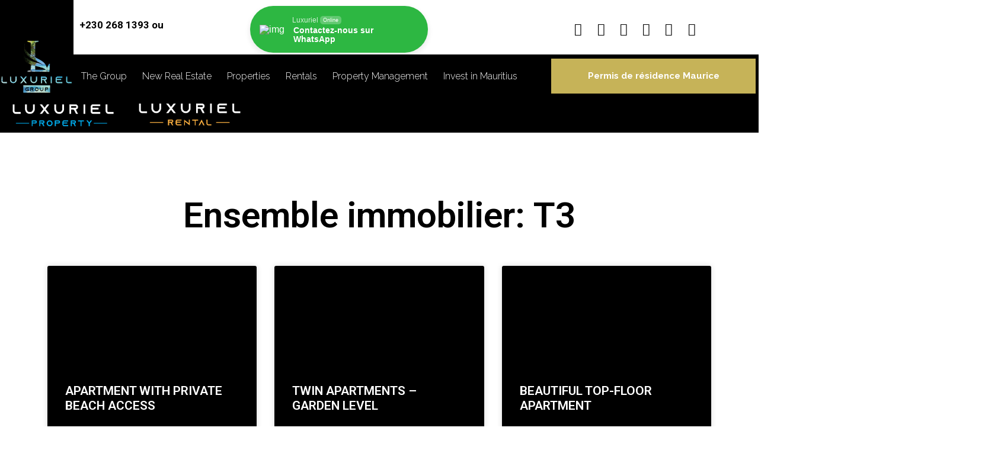

--- FILE ---
content_type: text/html; charset=UTF-8
request_url: https://www.luxurielgroup.com/en/ensemble-immobilier/t3-en/
body_size: 32478
content:
<!doctype html>
<html lang="en-GB">
<head>
	<meta charset="UTF-8">
	<meta name="viewport" content="width=device-width, initial-scale=1">
	<link rel="profile" href="https://gmpg.org/xfn/11">
	<meta name='robots' content='index, follow, max-image-preview:large, max-snippet:-1, max-video-preview:-1' />
<link rel="alternate" href="https://www.luxurielgroup.com/ensemble-immobilier/t3-fr/" hreflang="fr" />
<link rel="alternate" href="https://www.luxurielgroup.com/en/ensemble-immobilier/t3-en/" hreflang="en" />

	<!-- This site is optimized with the Yoast SEO plugin v24.8.1 - https://yoast.com/wordpress/plugins/seo/ -->
	<title>T3 Archives - Luxuriel Group</title>
	<link rel="canonical" href="https://www.luxurielgroup.com/en/ensemble-immobilier/t3-en/" />
	<meta property="og:locale" content="en_GB" />
	<meta property="og:locale:alternate" content="fr_FR" />
	<meta property="og:type" content="article" />
	<meta property="og:title" content="T3 Archives - Luxuriel Group" />
	<meta property="og:url" content="https://www.luxurielgroup.com/en/ensemble-immobilier/t3-en/" />
	<meta property="og:site_name" content="Luxuriel Group" />
	<meta name="twitter:card" content="summary_large_image" />
	<meta name="twitter:site" content="@luxurielgroup" />
	<script type="application/ld+json" class="yoast-schema-graph">{"@context":"https://schema.org","@graph":[{"@type":"CollectionPage","@id":"https://www.luxurielgroup.com/en/ensemble-immobilier/t3-en/","url":"https://www.luxurielgroup.com/en/ensemble-immobilier/t3-en/","name":"T3 Archives - Luxuriel Group","isPartOf":{"@id":"https://www.luxurielgroup.com/en/home/#website"},"primaryImageOfPage":{"@id":"https://www.luxurielgroup.com/en/ensemble-immobilier/t3-en/#primaryimage"},"image":{"@id":"https://www.luxurielgroup.com/en/ensemble-immobilier/t3-en/#primaryimage"},"thumbnailUrl":"https://www.luxurielgroup.com/wp-content/uploads/2024/11/WhatsApp-Image-2024-11-08-at-10.02.10-2.jpeg","breadcrumb":{"@id":"https://www.luxurielgroup.com/en/ensemble-immobilier/t3-en/#breadcrumb"},"inLanguage":"en-GB"},{"@type":"ImageObject","inLanguage":"en-GB","@id":"https://www.luxurielgroup.com/en/ensemble-immobilier/t3-en/#primaryimage","url":"https://www.luxurielgroup.com/wp-content/uploads/2024/11/WhatsApp-Image-2024-11-08-at-10.02.10-2.jpeg","contentUrl":"https://www.luxurielgroup.com/wp-content/uploads/2024/11/WhatsApp-Image-2024-11-08-at-10.02.10-2.jpeg","width":1280,"height":960},{"@type":"BreadcrumbList","@id":"https://www.luxurielgroup.com/en/ensemble-immobilier/t3-en/#breadcrumb","itemListElement":[{"@type":"ListItem","position":1,"name":"Accueil","item":"https://www.luxurielgroup.com/en/home/"},{"@type":"ListItem","position":2,"name":"T3"}]},{"@type":"WebSite","@id":"https://www.luxurielgroup.com/en/home/#website","url":"https://www.luxurielgroup.com/en/home/","name":"Luxuriel Group","description":"","publisher":{"@id":"https://www.luxurielgroup.com/en/home/#organization"},"potentialAction":[{"@type":"SearchAction","target":{"@type":"EntryPoint","urlTemplate":"https://www.luxurielgroup.com/en/home/?s={search_term_string}"},"query-input":{"@type":"PropertyValueSpecification","valueRequired":true,"valueName":"search_term_string"}}],"inLanguage":"en-GB"},{"@type":"Organization","@id":"https://www.luxurielgroup.com/en/home/#organization","name":"Luxuriel Group","url":"https://www.luxurielgroup.com/en/home/","logo":{"@type":"ImageObject","inLanguage":"en-GB","@id":"https://www.luxurielgroup.com/en/home/#/schema/logo/image/","url":"https://www.luxurielgroup.com/wp-content/uploads/2024/07/Luxuriel_Group_transparent.png","contentUrl":"https://www.luxurielgroup.com/wp-content/uploads/2024/07/Luxuriel_Group_transparent.png","width":800,"height":589,"caption":"Luxuriel Group"},"image":{"@id":"https://www.luxurielgroup.com/en/home/#/schema/logo/image/"},"sameAs":["https://www.facebook.com/people/Luxuriel-Group/100092993351990/","https://x.com/luxurielgroup","https://www.youtube.com/@LuxurielGroup","https://www.instagram.com/luxurielgroup/?igshid=OGQ5ZDc2ODk2ZA"]}]}</script>
	<!-- / Yoast SEO plugin. -->


<link rel='dns-prefetch' href='//www.googletagmanager.com' />
<link rel="alternate" type="application/rss+xml" title="Luxuriel Group &raquo; Feed" href="https://www.luxurielgroup.com/en/feed/" />
<link rel="alternate" type="application/rss+xml" title="Luxuriel Group &raquo; Comments Feed" href="https://www.luxurielgroup.com/en/comments/feed/" />
<link rel="alternate" type="application/rss+xml" title="Luxuriel Group &raquo; T3 Ensemble immobilier Feed" href="https://www.luxurielgroup.com/en/ensemble-immobilier/t3-en/feed/" />
<style id='wp-img-auto-sizes-contain-inline-css'>
img:is([sizes=auto i],[sizes^="auto," i]){contain-intrinsic-size:3000px 1500px}
/*# sourceURL=wp-img-auto-sizes-contain-inline-css */
</style>
<style id='wp-emoji-styles-inline-css'>

	img.wp-smiley, img.emoji {
		display: inline !important;
		border: none !important;
		box-shadow: none !important;
		height: 1em !important;
		width: 1em !important;
		margin: 0 0.07em !important;
		vertical-align: -0.1em !important;
		background: none !important;
		padding: 0 !important;
	}
/*# sourceURL=wp-emoji-styles-inline-css */
</style>
<link rel='stylesheet' id='wp-block-library-css' href='https://www.luxurielgroup.com/wp-includes/css/dist/block-library/style.min.css?ver=6.9' media='all' />
<style id='wp-block-paragraph-inline-css'>
.is-small-text{font-size:.875em}.is-regular-text{font-size:1em}.is-large-text{font-size:2.25em}.is-larger-text{font-size:3em}.has-drop-cap:not(:focus):first-letter{float:left;font-size:8.4em;font-style:normal;font-weight:100;line-height:.68;margin:.05em .1em 0 0;text-transform:uppercase}body.rtl .has-drop-cap:not(:focus):first-letter{float:none;margin-left:.1em}p.has-drop-cap.has-background{overflow:hidden}:root :where(p.has-background){padding:1.25em 2.375em}:where(p.has-text-color:not(.has-link-color)) a{color:inherit}p.has-text-align-left[style*="writing-mode:vertical-lr"],p.has-text-align-right[style*="writing-mode:vertical-rl"]{rotate:180deg}
/*# sourceURL=https://www.luxurielgroup.com/wp-includes/blocks/paragraph/style.min.css */
</style>
<style id='global-styles-inline-css'>
:root{--wp--preset--aspect-ratio--square: 1;--wp--preset--aspect-ratio--4-3: 4/3;--wp--preset--aspect-ratio--3-4: 3/4;--wp--preset--aspect-ratio--3-2: 3/2;--wp--preset--aspect-ratio--2-3: 2/3;--wp--preset--aspect-ratio--16-9: 16/9;--wp--preset--aspect-ratio--9-16: 9/16;--wp--preset--color--black: #000000;--wp--preset--color--cyan-bluish-gray: #abb8c3;--wp--preset--color--white: #ffffff;--wp--preset--color--pale-pink: #f78da7;--wp--preset--color--vivid-red: #cf2e2e;--wp--preset--color--luminous-vivid-orange: #ff6900;--wp--preset--color--luminous-vivid-amber: #fcb900;--wp--preset--color--light-green-cyan: #7bdcb5;--wp--preset--color--vivid-green-cyan: #00d084;--wp--preset--color--pale-cyan-blue: #8ed1fc;--wp--preset--color--vivid-cyan-blue: #0693e3;--wp--preset--color--vivid-purple: #9b51e0;--wp--preset--gradient--vivid-cyan-blue-to-vivid-purple: linear-gradient(135deg,rgb(6,147,227) 0%,rgb(155,81,224) 100%);--wp--preset--gradient--light-green-cyan-to-vivid-green-cyan: linear-gradient(135deg,rgb(122,220,180) 0%,rgb(0,208,130) 100%);--wp--preset--gradient--luminous-vivid-amber-to-luminous-vivid-orange: linear-gradient(135deg,rgb(252,185,0) 0%,rgb(255,105,0) 100%);--wp--preset--gradient--luminous-vivid-orange-to-vivid-red: linear-gradient(135deg,rgb(255,105,0) 0%,rgb(207,46,46) 100%);--wp--preset--gradient--very-light-gray-to-cyan-bluish-gray: linear-gradient(135deg,rgb(238,238,238) 0%,rgb(169,184,195) 100%);--wp--preset--gradient--cool-to-warm-spectrum: linear-gradient(135deg,rgb(74,234,220) 0%,rgb(151,120,209) 20%,rgb(207,42,186) 40%,rgb(238,44,130) 60%,rgb(251,105,98) 80%,rgb(254,248,76) 100%);--wp--preset--gradient--blush-light-purple: linear-gradient(135deg,rgb(255,206,236) 0%,rgb(152,150,240) 100%);--wp--preset--gradient--blush-bordeaux: linear-gradient(135deg,rgb(254,205,165) 0%,rgb(254,45,45) 50%,rgb(107,0,62) 100%);--wp--preset--gradient--luminous-dusk: linear-gradient(135deg,rgb(255,203,112) 0%,rgb(199,81,192) 50%,rgb(65,88,208) 100%);--wp--preset--gradient--pale-ocean: linear-gradient(135deg,rgb(255,245,203) 0%,rgb(182,227,212) 50%,rgb(51,167,181) 100%);--wp--preset--gradient--electric-grass: linear-gradient(135deg,rgb(202,248,128) 0%,rgb(113,206,126) 100%);--wp--preset--gradient--midnight: linear-gradient(135deg,rgb(2,3,129) 0%,rgb(40,116,252) 100%);--wp--preset--font-size--small: 13px;--wp--preset--font-size--medium: 20px;--wp--preset--font-size--large: 36px;--wp--preset--font-size--x-large: 42px;--wp--preset--spacing--20: 0.44rem;--wp--preset--spacing--30: 0.67rem;--wp--preset--spacing--40: 1rem;--wp--preset--spacing--50: 1.5rem;--wp--preset--spacing--60: 2.25rem;--wp--preset--spacing--70: 3.38rem;--wp--preset--spacing--80: 5.06rem;--wp--preset--shadow--natural: 6px 6px 9px rgba(0, 0, 0, 0.2);--wp--preset--shadow--deep: 12px 12px 50px rgba(0, 0, 0, 0.4);--wp--preset--shadow--sharp: 6px 6px 0px rgba(0, 0, 0, 0.2);--wp--preset--shadow--outlined: 6px 6px 0px -3px rgb(255, 255, 255), 6px 6px rgb(0, 0, 0);--wp--preset--shadow--crisp: 6px 6px 0px rgb(0, 0, 0);}:where(.is-layout-flex){gap: 0.5em;}:where(.is-layout-grid){gap: 0.5em;}body .is-layout-flex{display: flex;}.is-layout-flex{flex-wrap: wrap;align-items: center;}.is-layout-flex > :is(*, div){margin: 0;}body .is-layout-grid{display: grid;}.is-layout-grid > :is(*, div){margin: 0;}:where(.wp-block-columns.is-layout-flex){gap: 2em;}:where(.wp-block-columns.is-layout-grid){gap: 2em;}:where(.wp-block-post-template.is-layout-flex){gap: 1.25em;}:where(.wp-block-post-template.is-layout-grid){gap: 1.25em;}.has-black-color{color: var(--wp--preset--color--black) !important;}.has-cyan-bluish-gray-color{color: var(--wp--preset--color--cyan-bluish-gray) !important;}.has-white-color{color: var(--wp--preset--color--white) !important;}.has-pale-pink-color{color: var(--wp--preset--color--pale-pink) !important;}.has-vivid-red-color{color: var(--wp--preset--color--vivid-red) !important;}.has-luminous-vivid-orange-color{color: var(--wp--preset--color--luminous-vivid-orange) !important;}.has-luminous-vivid-amber-color{color: var(--wp--preset--color--luminous-vivid-amber) !important;}.has-light-green-cyan-color{color: var(--wp--preset--color--light-green-cyan) !important;}.has-vivid-green-cyan-color{color: var(--wp--preset--color--vivid-green-cyan) !important;}.has-pale-cyan-blue-color{color: var(--wp--preset--color--pale-cyan-blue) !important;}.has-vivid-cyan-blue-color{color: var(--wp--preset--color--vivid-cyan-blue) !important;}.has-vivid-purple-color{color: var(--wp--preset--color--vivid-purple) !important;}.has-black-background-color{background-color: var(--wp--preset--color--black) !important;}.has-cyan-bluish-gray-background-color{background-color: var(--wp--preset--color--cyan-bluish-gray) !important;}.has-white-background-color{background-color: var(--wp--preset--color--white) !important;}.has-pale-pink-background-color{background-color: var(--wp--preset--color--pale-pink) !important;}.has-vivid-red-background-color{background-color: var(--wp--preset--color--vivid-red) !important;}.has-luminous-vivid-orange-background-color{background-color: var(--wp--preset--color--luminous-vivid-orange) !important;}.has-luminous-vivid-amber-background-color{background-color: var(--wp--preset--color--luminous-vivid-amber) !important;}.has-light-green-cyan-background-color{background-color: var(--wp--preset--color--light-green-cyan) !important;}.has-vivid-green-cyan-background-color{background-color: var(--wp--preset--color--vivid-green-cyan) !important;}.has-pale-cyan-blue-background-color{background-color: var(--wp--preset--color--pale-cyan-blue) !important;}.has-vivid-cyan-blue-background-color{background-color: var(--wp--preset--color--vivid-cyan-blue) !important;}.has-vivid-purple-background-color{background-color: var(--wp--preset--color--vivid-purple) !important;}.has-black-border-color{border-color: var(--wp--preset--color--black) !important;}.has-cyan-bluish-gray-border-color{border-color: var(--wp--preset--color--cyan-bluish-gray) !important;}.has-white-border-color{border-color: var(--wp--preset--color--white) !important;}.has-pale-pink-border-color{border-color: var(--wp--preset--color--pale-pink) !important;}.has-vivid-red-border-color{border-color: var(--wp--preset--color--vivid-red) !important;}.has-luminous-vivid-orange-border-color{border-color: var(--wp--preset--color--luminous-vivid-orange) !important;}.has-luminous-vivid-amber-border-color{border-color: var(--wp--preset--color--luminous-vivid-amber) !important;}.has-light-green-cyan-border-color{border-color: var(--wp--preset--color--light-green-cyan) !important;}.has-vivid-green-cyan-border-color{border-color: var(--wp--preset--color--vivid-green-cyan) !important;}.has-pale-cyan-blue-border-color{border-color: var(--wp--preset--color--pale-cyan-blue) !important;}.has-vivid-cyan-blue-border-color{border-color: var(--wp--preset--color--vivid-cyan-blue) !important;}.has-vivid-purple-border-color{border-color: var(--wp--preset--color--vivid-purple) !important;}.has-vivid-cyan-blue-to-vivid-purple-gradient-background{background: var(--wp--preset--gradient--vivid-cyan-blue-to-vivid-purple) !important;}.has-light-green-cyan-to-vivid-green-cyan-gradient-background{background: var(--wp--preset--gradient--light-green-cyan-to-vivid-green-cyan) !important;}.has-luminous-vivid-amber-to-luminous-vivid-orange-gradient-background{background: var(--wp--preset--gradient--luminous-vivid-amber-to-luminous-vivid-orange) !important;}.has-luminous-vivid-orange-to-vivid-red-gradient-background{background: var(--wp--preset--gradient--luminous-vivid-orange-to-vivid-red) !important;}.has-very-light-gray-to-cyan-bluish-gray-gradient-background{background: var(--wp--preset--gradient--very-light-gray-to-cyan-bluish-gray) !important;}.has-cool-to-warm-spectrum-gradient-background{background: var(--wp--preset--gradient--cool-to-warm-spectrum) !important;}.has-blush-light-purple-gradient-background{background: var(--wp--preset--gradient--blush-light-purple) !important;}.has-blush-bordeaux-gradient-background{background: var(--wp--preset--gradient--blush-bordeaux) !important;}.has-luminous-dusk-gradient-background{background: var(--wp--preset--gradient--luminous-dusk) !important;}.has-pale-ocean-gradient-background{background: var(--wp--preset--gradient--pale-ocean) !important;}.has-electric-grass-gradient-background{background: var(--wp--preset--gradient--electric-grass) !important;}.has-midnight-gradient-background{background: var(--wp--preset--gradient--midnight) !important;}.has-small-font-size{font-size: var(--wp--preset--font-size--small) !important;}.has-medium-font-size{font-size: var(--wp--preset--font-size--medium) !important;}.has-large-font-size{font-size: var(--wp--preset--font-size--large) !important;}.has-x-large-font-size{font-size: var(--wp--preset--font-size--x-large) !important;}
/*# sourceURL=global-styles-inline-css */
</style>

<style id='classic-theme-styles-inline-css'>
/*! This file is auto-generated */
.wp-block-button__link{color:#fff;background-color:#32373c;border-radius:9999px;box-shadow:none;text-decoration:none;padding:calc(.667em + 2px) calc(1.333em + 2px);font-size:1.125em}.wp-block-file__button{background:#32373c;color:#fff;text-decoration:none}
/*# sourceURL=/wp-includes/css/classic-themes.min.css */
</style>
<link rel='stylesheet' id='nta-css-popup-css' href='https://www.luxurielgroup.com/wp-content/plugins/wp-whatsapp/assets/dist/css/style.css?ver=6.9' media='all' />
<link rel='stylesheet' id='searchandfilter-css' href='https://www.luxurielgroup.com/wp-content/plugins/search-filter/style.css?ver=1' media='all' />
<link rel='stylesheet' id='cmplz-general-css' href='https://www.luxurielgroup.com/wp-content/plugins/complianz-gdpr/assets/css/cookieblocker.min.css?ver=1744027825' media='all' />
<link rel='stylesheet' id='hello-elementor-css' href='https://www.luxurielgroup.com/wp-content/themes/hello-elementor/style.min.css?ver=3.1.1' media='all' />
<link rel='stylesheet' id='hello-elementor-theme-style-css' href='https://www.luxurielgroup.com/wp-content/themes/hello-elementor/theme.min.css?ver=3.1.1' media='all' />
<link rel='stylesheet' id='hello-elementor-header-footer-css' href='https://www.luxurielgroup.com/wp-content/themes/hello-elementor/header-footer.min.css?ver=3.1.1' media='all' />
<link rel='stylesheet' id='elementor-frontend-css' href='https://www.luxurielgroup.com/wp-content/uploads/elementor/css/custom-frontend.min.css?ver=1732538656' media='all' />
<link rel='stylesheet' id='elementor-post-5-css' href='https://www.luxurielgroup.com/wp-content/uploads/elementor/css/post-5.css?ver=1732538656' media='all' />
<link rel='stylesheet' id='widget-image-css' href='https://www.luxurielgroup.com/wp-content/plugins/elementor/assets/css/widget-image.min.css?ver=3.25.10' media='all' />
<link rel='stylesheet' id='widget-text-editor-css' href='https://www.luxurielgroup.com/wp-content/plugins/elementor/assets/css/widget-text-editor.min.css?ver=3.25.10' media='all' />
<link rel='stylesheet' id='widget-icon-list-css' href='https://www.luxurielgroup.com/wp-content/uploads/elementor/css/custom-widget-icon-list.min.css?ver=1732538656' media='all' />
<link rel='stylesheet' id='widget-nav-menu-css' href='https://www.luxurielgroup.com/wp-content/uploads/elementor/css/custom-pro-widget-nav-menu.min.css?ver=1732538656' media='all' />
<link rel='stylesheet' id='widget-divider-css' href='https://www.luxurielgroup.com/wp-content/plugins/elementor/assets/css/widget-divider.min.css?ver=3.25.10' media='all' />
<link rel='stylesheet' id='widget-heading-css' href='https://www.luxurielgroup.com/wp-content/plugins/elementor/assets/css/widget-heading.min.css?ver=3.25.10' media='all' />
<link rel='stylesheet' id='widget-form-css' href='https://www.luxurielgroup.com/wp-content/plugins/elementor-pro/assets/css/widget-form.min.css?ver=3.25.4' media='all' />
<link rel='stylesheet' id='e-shapes-css' href='https://www.luxurielgroup.com/wp-content/plugins/elementor/assets/css/conditionals/shapes.min.css?ver=3.25.10' media='all' />
<link rel='stylesheet' id='e-animation-grow-css' href='https://www.luxurielgroup.com/wp-content/plugins/elementor/assets/lib/animations/styles/e-animation-grow.min.css?ver=3.25.10' media='all' />
<link rel='stylesheet' id='widget-social-icons-css' href='https://www.luxurielgroup.com/wp-content/plugins/elementor/assets/css/widget-social-icons.min.css?ver=3.25.10' media='all' />
<link rel='stylesheet' id='e-apple-webkit-css' href='https://www.luxurielgroup.com/wp-content/uploads/elementor/css/custom-apple-webkit.min.css?ver=1732538656' media='all' />
<link rel='stylesheet' id='widget-posts-css' href='https://www.luxurielgroup.com/wp-content/plugins/elementor-pro/assets/css/widget-posts.min.css?ver=3.25.4' media='all' />
<link rel='stylesheet' id='e-animation-fadeInLeft-css' href='https://www.luxurielgroup.com/wp-content/plugins/elementor/assets/lib/animations/styles/fadeInLeft.min.css?ver=3.25.10' media='all' />
<link rel='stylesheet' id='e-animation-fadeInRight-css' href='https://www.luxurielgroup.com/wp-content/plugins/elementor/assets/lib/animations/styles/fadeInRight.min.css?ver=3.25.10' media='all' />
<link rel='stylesheet' id='elementor-icons-css' href='https://www.luxurielgroup.com/wp-content/plugins/elementor/assets/lib/eicons/css/elementor-icons.min.css?ver=5.32.0' media='all' />
<link rel='stylesheet' id='swiper-css' href='https://www.luxurielgroup.com/wp-content/plugins/elementor/assets/lib/swiper/v8/css/swiper.min.css?ver=8.4.5' media='all' />
<link rel='stylesheet' id='e-swiper-css' href='https://www.luxurielgroup.com/wp-content/plugins/elementor/assets/css/conditionals/e-swiper.min.css?ver=3.25.10' media='all' />
<link rel='stylesheet' id='e-popup-style-css' href='https://www.luxurielgroup.com/wp-content/plugins/elementor-pro/assets/css/conditionals/popup.min.css?ver=3.25.4' media='all' />
<link rel='stylesheet' id='elementor-post-134-css' href='https://www.luxurielgroup.com/wp-content/uploads/elementor/css/post-134.css?ver=1732540216' media='all' />
<link rel='stylesheet' id='elementor-post-164-css' href='https://www.luxurielgroup.com/wp-content/uploads/elementor/css/post-164.css?ver=1732540283' media='all' />
<link rel='stylesheet' id='elementor-post-3041-css' href='https://www.luxurielgroup.com/wp-content/uploads/elementor/css/post-3041.css?ver=1732619491' media='all' />
<link rel='stylesheet' id='elementor-post-149-css' href='https://www.luxurielgroup.com/wp-content/uploads/elementor/css/post-149.css?ver=1732538656' media='all' />
<link rel='stylesheet' id='google-fonts-1-css' href='https://fonts.googleapis.com/css?family=Roboto%3A100%2C100italic%2C200%2C200italic%2C300%2C300italic%2C400%2C400italic%2C500%2C500italic%2C600%2C600italic%2C700%2C700italic%2C800%2C800italic%2C900%2C900italic%7CRoboto+Slab%3A100%2C100italic%2C200%2C200italic%2C300%2C300italic%2C400%2C400italic%2C500%2C500italic%2C600%2C600italic%2C700%2C700italic%2C800%2C800italic%2C900%2C900italic%7CRaleway%3A100%2C100italic%2C200%2C200italic%2C300%2C300italic%2C400%2C400italic%2C500%2C500italic%2C600%2C600italic%2C700%2C700italic%2C800%2C800italic%2C900%2C900italic%7CBaskervville%3A100%2C100italic%2C200%2C200italic%2C300%2C300italic%2C400%2C400italic%2C500%2C500italic%2C600%2C600italic%2C700%2C700italic%2C800%2C800italic%2C900%2C900italic&#038;display=swap&#038;ver=6.9' media='all' />
<link rel='stylesheet' id='elementor-icons-shared-0-css' href='https://www.luxurielgroup.com/wp-content/plugins/elementor/assets/lib/font-awesome/css/fontawesome.min.css?ver=5.15.3' media='all' />
<link rel='stylesheet' id='elementor-icons-fa-regular-css' href='https://www.luxurielgroup.com/wp-content/plugins/elementor/assets/lib/font-awesome/css/regular.min.css?ver=5.15.3' media='all' />
<link rel='stylesheet' id='elementor-icons-fa-brands-css' href='https://www.luxurielgroup.com/wp-content/plugins/elementor/assets/lib/font-awesome/css/brands.min.css?ver=5.15.3' media='all' />
<link rel='stylesheet' id='elementor-icons-fa-solid-css' href='https://www.luxurielgroup.com/wp-content/plugins/elementor/assets/lib/font-awesome/css/solid.min.css?ver=5.15.3' media='all' />
<link rel="preconnect" href="https://fonts.gstatic.com/" crossorigin><script src="https://www.luxurielgroup.com/wp-includes/js/jquery/jquery.min.js?ver=3.7.1" id="jquery-core-js"></script>
<script src="https://www.luxurielgroup.com/wp-includes/js/jquery/jquery-migrate.min.js?ver=3.4.1" id="jquery-migrate-js"></script>

<!-- Google tag (gtag.js) snippet added by Site Kit -->
<!-- Google Analytics snippet added by Site Kit -->
<script src="https://www.googletagmanager.com/gtag/js?id=GT-PHCHGCX" id="google_gtagjs-js" async></script>
<script id="google_gtagjs-js-after">
window.dataLayer = window.dataLayer || [];function gtag(){dataLayer.push(arguments);}
gtag("set","linker",{"domains":["www.luxurielgroup.com"]});
gtag("js", new Date());
gtag("set", "developer_id.dZTNiMT", true);
gtag("config", "GT-PHCHGCX");
//# sourceURL=google_gtagjs-js-after
</script>
<link rel="https://api.w.org/" href="https://www.luxurielgroup.com/wp-json/" /><link rel="alternate" title="JSON" type="application/json" href="https://www.luxurielgroup.com/wp-json/wp/v2/ensemble-immobilier/221" /><link rel="EditURI" type="application/rsd+xml" title="RSD" href="https://www.luxurielgroup.com/xmlrpc.php?rsd" />
<meta name="generator" content="WordPress 6.9" />
<meta name="generator" content="Site Kit by Google 1.170.0" />			<style>.cmplz-hidden {
					display: none !important;
				}</style>
<!-- Google AdSense meta tags added by Site Kit -->
<meta name="google-adsense-platform-account" content="ca-host-pub-2644536267352236">
<meta name="google-adsense-platform-domain" content="sitekit.withgoogle.com">
<!-- End Google AdSense meta tags added by Site Kit -->
<meta name="generator" content="Elementor 3.25.10; features: additional_custom_breakpoints, e_optimized_control_loading; settings: css_print_method-external, google_font-enabled, font_display-swap">
			<style>
				.e-con.e-parent:nth-of-type(n+4):not(.e-lazyloaded):not(.e-no-lazyload),
				.e-con.e-parent:nth-of-type(n+4):not(.e-lazyloaded):not(.e-no-lazyload) * {
					background-image: none !important;
				}
				@media screen and (max-height: 1024px) {
					.e-con.e-parent:nth-of-type(n+3):not(.e-lazyloaded):not(.e-no-lazyload),
					.e-con.e-parent:nth-of-type(n+3):not(.e-lazyloaded):not(.e-no-lazyload) * {
						background-image: none !important;
					}
				}
				@media screen and (max-height: 640px) {
					.e-con.e-parent:nth-of-type(n+2):not(.e-lazyloaded):not(.e-no-lazyload),
					.e-con.e-parent:nth-of-type(n+2):not(.e-lazyloaded):not(.e-no-lazyload) * {
						background-image: none !important;
					}
				}
			</style>
			<link rel="icon" href="https://www.luxurielgroup.com/wp-content/uploads/2023/07/cropped-favicon-32x32.png" sizes="32x32" />
<link rel="icon" href="https://www.luxurielgroup.com/wp-content/uploads/2023/07/cropped-favicon-192x192.png" sizes="192x192" />
<link rel="apple-touch-icon" href="https://www.luxurielgroup.com/wp-content/uploads/2023/07/cropped-favicon-180x180.png" />
<meta name="msapplication-TileImage" content="https://www.luxurielgroup.com/wp-content/uploads/2023/07/cropped-favicon-270x270.png" />
<link rel='stylesheet' id='e-motion-fx-css' href='https://www.luxurielgroup.com/wp-content/plugins/elementor-pro/assets/css/modules/motion-fx.min.css?ver=3.25.4' media='all' />
<link rel='stylesheet' id='e-sticky-css' href='https://www.luxurielgroup.com/wp-content/plugins/elementor-pro/assets/css/modules/sticky.min.css?ver=3.25.4' media='all' />
</head>
<body data-cmplz=1 class="archive tax-ensemble-immobilier term-t3-en term-221 wp-custom-logo wp-theme-hello-elementor elementor-default elementor-template-full-width elementor-kit-5 elementor-page-3041">


<a class="skip-link screen-reader-text" href="#content">Skip to content</a>

		<div data-elementor-type="header" data-elementor-id="134" class="elementor elementor-134 elementor-location-header" data-elementor-post-type="elementor_library">
					<section class="elementor-section elementor-top-section elementor-element elementor-element-b3ac5e0 elementor-section-content-bottom elementor-hidden-mobile elementor-section-boxed elementor-section-height-default elementor-section-height-default" data-id="b3ac5e0" data-element_type="section" data-settings="{&quot;background_background&quot;:&quot;gradient&quot;}">
						<div class="elementor-container elementor-column-gap-no">
					<div class="elementor-column elementor-col-33 elementor-top-column elementor-element elementor-element-0256da7" data-id="0256da7" data-element_type="column" data-settings="{&quot;background_background&quot;:&quot;classic&quot;,&quot;motion_fx_motion_fx_scrolling&quot;:&quot;yes&quot;,&quot;motion_fx_range&quot;:&quot;page&quot;,&quot;motion_fx_devices&quot;:[&quot;desktop&quot;,&quot;tablet&quot;,&quot;mobile&quot;]}">
			<div class="elementor-widget-wrap elementor-element-populated">
						<div class="elementor-element elementor-element-c498160 elementor-widget elementor-widget-theme-site-logo elementor-widget-image" data-id="c498160" data-element_type="widget" data-settings="{&quot;sticky&quot;:&quot;top&quot;,&quot;sticky_on&quot;:[&quot;desktop&quot;,&quot;tablet&quot;,&quot;mobile&quot;],&quot;sticky_offset&quot;:0,&quot;sticky_effects_offset&quot;:0,&quot;sticky_anchor_link_offset&quot;:0}" data-widget_type="theme-site-logo.default">
				<div class="elementor-widget-container">
									<a href="https://www.luxurielgroup.com">
			<img fetchpriority="high" width="800" height="589" src="https://www.luxurielgroup.com/wp-content/uploads/2024/07/Luxuriel_Group_transparent.png" class="attachment-full size-full wp-image-9264" alt="" srcset="https://www.luxurielgroup.com/wp-content/uploads/2024/07/Luxuriel_Group_transparent.png 800w, https://www.luxurielgroup.com/wp-content/uploads/2024/07/Luxuriel_Group_transparent-300x221.png 300w, https://www.luxurielgroup.com/wp-content/uploads/2024/07/Luxuriel_Group_transparent-768x565.png 768w" sizes="(max-width: 800px) 100vw, 800px" />				</a>
									</div>
				</div>
					</div>
		</div>
				<div class="elementor-column elementor-col-66 elementor-top-column elementor-element elementor-element-779d033" data-id="779d033" data-element_type="column">
			<div class="elementor-widget-wrap elementor-element-populated">
						<section class="elementor-section elementor-inner-section elementor-element elementor-element-1b9c4f5 elementor-section-full_width elementor-section-height-default elementor-section-height-default" data-id="1b9c4f5" data-element_type="section">
						<div class="elementor-container elementor-column-gap-default">
					<div class="elementor-column elementor-col-25 elementor-inner-column elementor-element elementor-element-2e7e972" data-id="2e7e972" data-element_type="column">
			<div class="elementor-widget-wrap elementor-element-populated">
						<div class="elementor-element elementor-element-9a6cb7d elementor-widget-tablet__width-initial elementor-widget elementor-widget-text-editor" data-id="9a6cb7d" data-element_type="widget" data-widget_type="text-editor.default">
				<div class="elementor-widget-container">
							<p>+230 268 1393 ou</p>						</div>
				</div>
					</div>
		</div>
				<div class="elementor-column elementor-col-25 elementor-inner-column elementor-element elementor-element-0a54032" data-id="0a54032" data-element_type="column">
			<div class="elementor-widget-wrap elementor-element-populated">
						<div class="elementor-element elementor-element-c577578 elementor-widget-tablet__width-initial elementor-widget elementor-widget-shortcode" data-id="c577578" data-element_type="widget" data-widget_type="shortcode.default">
				<div class="elementor-widget-container">
					<div class="elementor-shortcode"> <div class="nta_wa_button" data-id="373" data-info="{&quot;name&quot;:&quot;Luxuriel&quot;,&quot;info&quot;:{&quot;number&quot;:&quot;+23057446020&quot;,&quot;title&quot;:&quot;&quot;,&quot;predefinedText&quot;:&quot;&quot;,&quot;willBeBackText&quot;:&quot;I will be back in [njwa_time_work]&quot;,&quot;dayOffsText&quot;:&quot;I will be back soon&quot;,&quot;isAlwaysAvailable&quot;:&quot;ON&quot;,&quot;daysOfWeekWorking&quot;:{&quot;sunday&quot;:{&quot;isWorkingOnDay&quot;:&quot;OFF&quot;,&quot;workHours&quot;:[{&quot;startTime&quot;:&quot;08:00&quot;,&quot;endTime&quot;:&quot;17:30&quot;}]},&quot;monday&quot;:{&quot;isWorkingOnDay&quot;:&quot;OFF&quot;,&quot;workHours&quot;:[{&quot;startTime&quot;:&quot;08:00&quot;,&quot;endTime&quot;:&quot;17:30&quot;}]},&quot;tuesday&quot;:{&quot;isWorkingOnDay&quot;:&quot;OFF&quot;,&quot;workHours&quot;:[{&quot;startTime&quot;:&quot;08:00&quot;,&quot;endTime&quot;:&quot;17:30&quot;}]},&quot;wednesday&quot;:{&quot;isWorkingOnDay&quot;:&quot;OFF&quot;,&quot;workHours&quot;:[{&quot;startTime&quot;:&quot;08:00&quot;,&quot;endTime&quot;:&quot;17:30&quot;}]},&quot;thursday&quot;:{&quot;isWorkingOnDay&quot;:&quot;OFF&quot;,&quot;workHours&quot;:[{&quot;startTime&quot;:&quot;08:00&quot;,&quot;endTime&quot;:&quot;17:30&quot;}]},&quot;friday&quot;:{&quot;isWorkingOnDay&quot;:&quot;OFF&quot;,&quot;workHours&quot;:[{&quot;startTime&quot;:&quot;08:00&quot;,&quot;endTime&quot;:&quot;17:30&quot;}]},&quot;saturday&quot;:{&quot;isWorkingOnDay&quot;:&quot;OFF&quot;,&quot;workHours&quot;:[{&quot;startTime&quot;:&quot;08:00&quot;,&quot;endTime&quot;:&quot;17:30&quot;}]}}},&quot;styles&quot;:{&quot;type&quot;:&quot;round&quot;,&quot;backgroundColor&quot;:&quot;#2DB742&quot;,&quot;textColor&quot;:&quot;#fff&quot;,&quot;label&quot;:&quot;Contactez-nous sur WhatsApp&quot;,&quot;width&quot;:300,&quot;height&quot;:64},&quot;avatar&quot;:false,&quot;options&quot;:{&quot;display&quot;:{&quot;displayCondition&quot;:&quot;showAllPage&quot;,&quot;includePages&quot;:[],&quot;excludePages&quot;:[],&quot;includePosts&quot;:[],&quot;showOnDesktop&quot;:&quot;ON&quot;,&quot;showOnMobile&quot;:&quot;ON&quot;,&quot;time_symbols&quot;:&quot;h:m&quot;},&quot;styles&quot;:{&quot;title&quot;:&quot;Start a Conversation&quot;,&quot;responseText&quot;:&quot;The team typically replies in a few minutes.&quot;,&quot;description&quot;:&quot;Hi! Click one of our member below to chat on &lt;strong&gt;WhatsApp&lt;\/strong&gt;&quot;,&quot;backgroundColor&quot;:&quot;#2db742&quot;,&quot;textColor&quot;:&quot;#fff&quot;,&quot;titleSize&quot;:18,&quot;accountNameSize&quot;:14,&quot;descriptionTextSize&quot;:12,&quot;regularTextSize&quot;:11,&quot;scrollHeight&quot;:500,&quot;isShowScroll&quot;:&quot;OFF&quot;,&quot;isShowResponseText&quot;:&quot;ON&quot;,&quot;btnLabel&quot;:&quot;Need Help? &lt;strong&gt;Chat with us&lt;\/strong&gt;&quot;,&quot;btnLabelWidth&quot;:156,&quot;btnPosition&quot;:&quot;right&quot;,&quot;btnLeftDistance&quot;:30,&quot;btnRightDistance&quot;:30,&quot;btnBottomDistance&quot;:30,&quot;isShowBtnLabel&quot;:&quot;ON&quot;,&quot;isShowGDPR&quot;:&quot;OFF&quot;,&quot;gdprContent&quot;:&quot;Please accept our &lt;a href=\&quot;https:\/\/ninjateam.org\/privacy-policy\/\&quot;&gt;privacy policy&lt;\/a&gt; first to start a conversation.&quot;},&quot;analytics&quot;:{&quot;enabledGoogle&quot;:&quot;OFF&quot;,&quot;enabledFacebook&quot;:&quot;OFF&quot;,&quot;enabledGoogleGA4&quot;:&quot;OFF&quot;}},&quot;gdprStatus&quot;:false,&quot;defaultAvatar&quot;:&quot;https:\/\/www.luxurielgroup.com\/wp-content\/plugins\/wp-whatsapp\/assets\/img\/whatsapp_logo.svg&quot;}"></div></div>
				</div>
				</div>
					</div>
		</div>
				<div class="elementor-column elementor-col-25 elementor-inner-column elementor-element elementor-element-722fc05" data-id="722fc05" data-element_type="column">
			<div class="elementor-widget-wrap elementor-element-populated">
						<div class="elementor-element elementor-element-f0dcfc7 elementor-icon-list--layout-inline elementor-list-item-link-inline elementor-align-right elementor-widget-tablet__width-initial elementor-tablet-align-left elementor-widget elementor-widget-icon-list" data-id="f0dcfc7" data-element_type="widget" data-widget_type="icon-list.default">
				<div class="elementor-widget-container">
					<ul class="elementor-icon-list-items elementor-inline-items">
							<li class="elementor-icon-list-item elementor-inline-item">
											<a href="https://www.luxurielgroup.com/contactez-nous/">

												<span class="elementor-icon-list-icon">
							<i aria-hidden="true" class="far fa-envelope"></i>						</span>
										<span class="elementor-icon-list-text"></span>
											</a>
									</li>
								<li class="elementor-icon-list-item elementor-inline-item">
											<a href="https://www.facebook.com/profile.php?id=100092993351990" target="_blank">

												<span class="elementor-icon-list-icon">
							<i aria-hidden="true" class="fab fa-facebook-f"></i>						</span>
										<span class="elementor-icon-list-text"></span>
											</a>
									</li>
								<li class="elementor-icon-list-item elementor-inline-item">
											<a href="https://www.youtube.com/@LuxurielGroup" target="_blank">

												<span class="elementor-icon-list-icon">
							<i aria-hidden="true" class="fab fa-youtube"></i>						</span>
										<span class="elementor-icon-list-text"></span>
											</a>
									</li>
								<li class="elementor-icon-list-item elementor-inline-item">
											<a href="https://www.instagram.com/luxurielgroup/" target="_blank">

												<span class="elementor-icon-list-icon">
							<i aria-hidden="true" class="fab fa-instagram"></i>						</span>
										<span class="elementor-icon-list-text"></span>
											</a>
									</li>
								<li class="elementor-icon-list-item elementor-inline-item">
											<a href="https://twitter.com/luxurielgroup?s=11" target="_blank">

												<span class="elementor-icon-list-icon">
							<i aria-hidden="true" class="fab fa-twitter"></i>						</span>
										<span class="elementor-icon-list-text"></span>
											</a>
									</li>
								<li class="elementor-icon-list-item elementor-inline-item">
											<a href="https://www.tiktok.com/@luxurielgroup?_t=8eWmpTgqVpG&#038;_r=1" target="_blank">

												<span class="elementor-icon-list-icon">
							<i aria-hidden="true" class="fab fa-tiktok"></i>						</span>
										<span class="elementor-icon-list-text"></span>
											</a>
									</li>
						</ul>
				</div>
				</div>
					</div>
		</div>
				<div class="elementor-column elementor-col-25 elementor-inner-column elementor-element elementor-element-e72c09e" data-id="e72c09e" data-element_type="column">
			<div class="elementor-widget-wrap">
							</div>
		</div>
					</div>
		</section>
				<section class="elementor-section elementor-inner-section elementor-element elementor-element-db820d1 elementor-section-full_width elementor-section-content-bottom elementor-section-height-default elementor-section-height-default" data-id="db820d1" data-element_type="section" data-settings="{&quot;background_background&quot;:&quot;classic&quot;}">
						<div class="elementor-container elementor-column-gap-no">
					<div class="elementor-column elementor-col-50 elementor-inner-column elementor-element elementor-element-62ee2bb" data-id="62ee2bb" data-element_type="column" data-settings="{&quot;background_background&quot;:&quot;classic&quot;}">
			<div class="elementor-widget-wrap elementor-element-populated">
						<div class="elementor-element elementor-element-6ba5f11 elementor-nav-menu--dropdown-mobile elementor-nav-menu__text-align-aside elementor-nav-menu--toggle elementor-nav-menu--burger elementor-widget elementor-widget-nav-menu" data-id="6ba5f11" data-element_type="widget" data-settings="{&quot;layout&quot;:&quot;horizontal&quot;,&quot;submenu_icon&quot;:{&quot;value&quot;:&quot;&lt;i class=\&quot;fas fa-caret-down\&quot;&gt;&lt;\/i&gt;&quot;,&quot;library&quot;:&quot;fa-solid&quot;},&quot;toggle&quot;:&quot;burger&quot;}" data-widget_type="nav-menu.default">
				<div class="elementor-widget-container">
						<nav aria-label="Menu" class="elementor-nav-menu--main elementor-nav-menu__container elementor-nav-menu--layout-horizontal e--pointer-background e--animation-fade">
				<ul id="menu-1-6ba5f11" class="elementor-nav-menu"><li class="menu-item menu-item-type-post_type menu-item-object-page menu-item-has-children menu-item-3024"><a href="https://www.luxurielgroup.com/en/the-group/about-us/" class="elementor-item">The Group</a>
<ul class="sub-menu elementor-nav-menu--dropdown">
	<li class="menu-item menu-item-type-post_type menu-item-object-page menu-item-122"><a href="https://www.luxurielgroup.com/en/the-group/about-us/" class="elementor-sub-item">About us</a></li>
	<li class="menu-item menu-item-type-post_type menu-item-object-page menu-item-124"><a href="https://www.luxurielgroup.com/en/the-group/management-team/" class="elementor-sub-item">Management team</a></li>
	<li class="menu-item menu-item-type-post_type menu-item-object-page menu-item-120"><a href="https://www.luxurielgroup.com/en/our-expertise/" class="elementor-sub-item">Our expertise</a></li>
</ul>
</li>
<li class="menu-item menu-item-type-post_type menu-item-object-page menu-item-1435"><a href="https://www.luxurielgroup.com/en/our-expertise/luxuriel-property-program/" class="elementor-item">New Real Estate</a></li>
<li class="menu-item menu-item-type-post_type menu-item-object-page menu-item-1436"><a href="https://www.luxurielgroup.com/en/our-expertise/luxuriel-property/" class="elementor-item">Properties</a></li>
<li class="menu-item menu-item-type-post_type menu-item-object-page menu-item-1437"><a href="https://www.luxurielgroup.com/en/our-expertise/luxuriel-rental/" class="elementor-item">Rentals</a></li>
<li class="menu-item menu-item-type-post_type menu-item-object-page menu-item-3013"><a href="https://www.luxurielgroup.com/en/our-expertise/luxuriel-management/" class="elementor-item">Property Management</a></li>
<li class="menu-item menu-item-type-post_type menu-item-object-page menu-item-4849"><a href="https://www.luxurielgroup.com/en/invest-in-mauritius/" class="elementor-item">Invest in Mauritius</a></li>
</ul>			</nav>
					<div class="elementor-menu-toggle" role="button" tabindex="0" aria-label="Menu Toggle" aria-expanded="false">
			<i aria-hidden="true" role="presentation" class="elementor-menu-toggle__icon--open eicon-menu-bar"></i><i aria-hidden="true" role="presentation" class="elementor-menu-toggle__icon--close eicon-close"></i>			<span class="elementor-screen-only">Menu</span>
		</div>
					<nav class="elementor-nav-menu--dropdown elementor-nav-menu__container" aria-hidden="true">
				<ul id="menu-2-6ba5f11" class="elementor-nav-menu"><li class="menu-item menu-item-type-post_type menu-item-object-page menu-item-has-children menu-item-3024"><a href="https://www.luxurielgroup.com/en/the-group/about-us/" class="elementor-item" tabindex="-1">The Group</a>
<ul class="sub-menu elementor-nav-menu--dropdown">
	<li class="menu-item menu-item-type-post_type menu-item-object-page menu-item-122"><a href="https://www.luxurielgroup.com/en/the-group/about-us/" class="elementor-sub-item" tabindex="-1">About us</a></li>
	<li class="menu-item menu-item-type-post_type menu-item-object-page menu-item-124"><a href="https://www.luxurielgroup.com/en/the-group/management-team/" class="elementor-sub-item" tabindex="-1">Management team</a></li>
	<li class="menu-item menu-item-type-post_type menu-item-object-page menu-item-120"><a href="https://www.luxurielgroup.com/en/our-expertise/" class="elementor-sub-item" tabindex="-1">Our expertise</a></li>
</ul>
</li>
<li class="menu-item menu-item-type-post_type menu-item-object-page menu-item-1435"><a href="https://www.luxurielgroup.com/en/our-expertise/luxuriel-property-program/" class="elementor-item" tabindex="-1">New Real Estate</a></li>
<li class="menu-item menu-item-type-post_type menu-item-object-page menu-item-1436"><a href="https://www.luxurielgroup.com/en/our-expertise/luxuriel-property/" class="elementor-item" tabindex="-1">Properties</a></li>
<li class="menu-item menu-item-type-post_type menu-item-object-page menu-item-1437"><a href="https://www.luxurielgroup.com/en/our-expertise/luxuriel-rental/" class="elementor-item" tabindex="-1">Rentals</a></li>
<li class="menu-item menu-item-type-post_type menu-item-object-page menu-item-3013"><a href="https://www.luxurielgroup.com/en/our-expertise/luxuriel-management/" class="elementor-item" tabindex="-1">Property Management</a></li>
<li class="menu-item menu-item-type-post_type menu-item-object-page menu-item-4849"><a href="https://www.luxurielgroup.com/en/invest-in-mauritius/" class="elementor-item" tabindex="-1">Invest in Mauritius</a></li>
</ul>			</nav>
				</div>
				</div>
					</div>
		</div>
				<div class="elementor-column elementor-col-50 elementor-inner-column elementor-element elementor-element-f304d29" data-id="f304d29" data-element_type="column" data-settings="{&quot;background_background&quot;:&quot;classic&quot;}">
			<div class="elementor-widget-wrap elementor-element-populated">
						<div class="elementor-element elementor-element-af158f3 elementor-align-justify elementor-widget__width-initial elementor-widget elementor-widget-button" data-id="af158f3" data-element_type="widget" data-widget_type="button.default">
				<div class="elementor-widget-container">
							<div class="elementor-button-wrapper">
					<a class="elementor-button elementor-button-link elementor-size-sm" href="https://www.luxurielgroup.com/permis-de-residence-a-l-ile-maurice/">
						<span class="elementor-button-content-wrapper">
									<span class="elementor-button-text">Permis de résidence Maurice</span>
					</span>
					</a>
				</div>
						</div>
				</div>
					</div>
		</div>
					</div>
		</section>
					</div>
		</div>
					</div>
		</section>
				<section class="elementor-section elementor-top-section elementor-element elementor-element-cf01e8d elementor-hidden-desktop elementor-hidden-tablet elementor-section-content-middle elementor-section-boxed elementor-section-height-default elementor-section-height-default" data-id="cf01e8d" data-element_type="section" data-settings="{&quot;background_background&quot;:&quot;gradient&quot;,&quot;sticky&quot;:&quot;top&quot;,&quot;sticky_on&quot;:[&quot;desktop&quot;,&quot;tablet&quot;,&quot;mobile&quot;],&quot;sticky_offset&quot;:0,&quot;sticky_effects_offset&quot;:0,&quot;sticky_anchor_link_offset&quot;:0}">
						<div class="elementor-container elementor-column-gap-default">
					<div class="elementor-column elementor-col-50 elementor-top-column elementor-element elementor-element-e6b7f52" data-id="e6b7f52" data-element_type="column">
			<div class="elementor-widget-wrap elementor-element-populated">
						<div class="elementor-element elementor-element-ab373ec elementor-widget elementor-widget-theme-site-logo elementor-widget-image" data-id="ab373ec" data-element_type="widget" data-widget_type="theme-site-logo.default">
				<div class="elementor-widget-container">
									<a href="https://www.luxurielgroup.com">
			<img fetchpriority="high" width="800" height="589" src="https://www.luxurielgroup.com/wp-content/uploads/2024/07/Luxuriel_Group_transparent.png" class="attachment-full size-full wp-image-9264" alt="" srcset="https://www.luxurielgroup.com/wp-content/uploads/2024/07/Luxuriel_Group_transparent.png 800w, https://www.luxurielgroup.com/wp-content/uploads/2024/07/Luxuriel_Group_transparent-300x221.png 300w, https://www.luxurielgroup.com/wp-content/uploads/2024/07/Luxuriel_Group_transparent-768x565.png 768w" sizes="(max-width: 800px) 100vw, 800px" />				</a>
									</div>
				</div>
					</div>
		</div>
				<div class="elementor-column elementor-col-50 elementor-top-column elementor-element elementor-element-6162b7d" data-id="6162b7d" data-element_type="column">
			<div class="elementor-widget-wrap elementor-element-populated">
						<div class="elementor-element elementor-element-1ce38b1 elementor-view-stacked elementor-shape-circle elementor-widget elementor-widget-icon" data-id="1ce38b1" data-element_type="widget" data-settings="{&quot;_animation_mobile&quot;:&quot;none&quot;}" data-widget_type="icon.default">
				<div class="elementor-widget-container">
					<div class="elementor-icon-wrapper">
			<a class="elementor-icon" href="#elementor-action%3Aaction%3Dpopup%3Aopen%26settings%3DeyJpZCI6IjE0OSIsInRvZ2dsZSI6ZmFsc2V9">
			<i aria-hidden="true" class="fas fa-grip-horizontal"></i>			</a>
		</div>
				</div>
				</div>
					</div>
		</div>
					</div>
		</section>
				<section class="elementor-section elementor-top-section elementor-element elementor-element-c5be301 luxuriel_badge elementor-section-boxed elementor-section-height-default elementor-section-height-default" data-id="c5be301" data-element_type="section" data-settings="{&quot;background_background&quot;:&quot;classic&quot;}">
						<div class="elementor-container elementor-column-gap-no">
					<div class="elementor-column elementor-col-16 elementor-top-column elementor-element elementor-element-9fd4de8" data-id="9fd4de8" data-element_type="column">
			<div class="elementor-widget-wrap elementor-element-populated">
						<div class="elementor-element elementor-element-27b396f elementor-widget elementor-widget-image" data-id="27b396f" data-element_type="widget" data-widget_type="image.default">
				<div class="elementor-widget-container">
														<a href="https://www.luxurielgroup.com/expertise/luxuriel-property/">
							<img width="595" height="185" src="https://www.luxurielgroup.com/wp-content/uploads/2023/05/Luxuriel_logo_Property.png" class="attachment-large size-large wp-image-196" alt="" srcset="https://www.luxurielgroup.com/wp-content/uploads/2023/05/Luxuriel_logo_Property.png 595w, https://www.luxurielgroup.com/wp-content/uploads/2023/05/Luxuriel_logo_Property-300x93.png 300w" sizes="(max-width: 595px) 100vw, 595px" />								</a>
													</div>
				</div>
					</div>
		</div>
				<div class="elementor-column elementor-col-16 elementor-top-column elementor-element elementor-element-7c20338" data-id="7c20338" data-element_type="column">
			<div class="elementor-widget-wrap elementor-element-populated">
						<div class="elementor-element elementor-element-d288951 elementor-widget elementor-widget-image" data-id="d288951" data-element_type="widget" data-widget_type="image.default">
				<div class="elementor-widget-container">
														<a href="https://www.luxurielgroup.com/expertise/luxuriel-rental/">
							<img width="595" height="185" src="https://www.luxurielgroup.com/wp-content/uploads/2023/05/Luxuriel_logo_Rental.png" class="attachment-large size-large wp-image-197" alt="" srcset="https://www.luxurielgroup.com/wp-content/uploads/2023/05/Luxuriel_logo_Rental.png 595w, https://www.luxurielgroup.com/wp-content/uploads/2023/05/Luxuriel_logo_Rental-300x93.png 300w" sizes="(max-width: 595px) 100vw, 595px" />								</a>
													</div>
				</div>
					</div>
		</div>
				<div class="elementor-column elementor-col-16 elementor-top-column elementor-element elementor-element-71b627b" data-id="71b627b" data-element_type="column">
			<div class="elementor-widget-wrap elementor-element-populated">
						<div class="elementor-element elementor-element-546b27e elementor-widget elementor-widget-image" data-id="546b27e" data-element_type="widget" data-widget_type="image.default">
				<div class="elementor-widget-container">
														<a href="https://www.luxurielgroup.com/expertise/luxuriel-property-program/">
							<img loading="lazy" width="595" height="185" src="https://www.luxurielgroup.com/wp-content/uploads/2023/05/Luxuriel_logo_Property-Program.png" class="attachment-large size-large wp-image-195" alt="" srcset="https://www.luxurielgroup.com/wp-content/uploads/2023/05/Luxuriel_logo_Property-Program.png 595w, https://www.luxurielgroup.com/wp-content/uploads/2023/05/Luxuriel_logo_Property-Program-300x93.png 300w" sizes="(max-width: 595px) 100vw, 595px" />								</a>
													</div>
				</div>
					</div>
		</div>
				<div class="elementor-column elementor-col-16 elementor-top-column elementor-element elementor-element-2cf3ce1" data-id="2cf3ce1" data-element_type="column">
			<div class="elementor-widget-wrap elementor-element-populated">
						<div class="elementor-element elementor-element-0c1cdae elementor-widget elementor-widget-image" data-id="0c1cdae" data-element_type="widget" data-widget_type="image.default">
				<div class="elementor-widget-container">
														<a href="https://www.luxurielgroup.com/expertise/luxuriel-management/">
							<img loading="lazy" width="595" height="185" src="https://www.luxurielgroup.com/wp-content/uploads/2023/05/Luxuriel_logo_Management.png" class="attachment-large size-large wp-image-194" alt="" srcset="https://www.luxurielgroup.com/wp-content/uploads/2023/05/Luxuriel_logo_Management.png 595w, https://www.luxurielgroup.com/wp-content/uploads/2023/05/Luxuriel_logo_Management-300x93.png 300w" sizes="(max-width: 595px) 100vw, 595px" />								</a>
													</div>
				</div>
					</div>
		</div>
				<div class="elementor-column elementor-col-16 elementor-top-column elementor-element elementor-element-c6752fc" data-id="c6752fc" data-element_type="column">
			<div class="elementor-widget-wrap elementor-element-populated">
						<div class="elementor-element elementor-element-030a599 elementor-widget elementor-widget-image" data-id="030a599" data-element_type="widget" data-widget_type="image.default">
				<div class="elementor-widget-container">
														<a href="https://www.luxurielgroup.com/expertise/luxuriel-finance/">
							<img loading="lazy" width="595" height="185" src="https://www.luxurielgroup.com/wp-content/uploads/2023/05/Luxuriel_logo_Finance.png" class="attachment-large size-large wp-image-193" alt="" srcset="https://www.luxurielgroup.com/wp-content/uploads/2023/05/Luxuriel_logo_Finance.png 595w, https://www.luxurielgroup.com/wp-content/uploads/2023/05/Luxuriel_logo_Finance-300x93.png 300w" sizes="(max-width: 595px) 100vw, 595px" />								</a>
													</div>
				</div>
					</div>
		</div>
				<div class="elementor-column elementor-col-16 elementor-top-column elementor-element elementor-element-43cf850" data-id="43cf850" data-element_type="column">
			<div class="elementor-widget-wrap elementor-element-populated">
						<div class="elementor-element elementor-element-fc98ef7 elementor-widget elementor-widget-image" data-id="fc98ef7" data-element_type="widget" data-widget_type="image.default">
				<div class="elementor-widget-container">
														<a href="https://www.luxurielgroup.com/expertise/luxuriel-services/">
							<img loading="lazy" width="595" height="185" src="https://www.luxurielgroup.com/wp-content/uploads/2023/05/Luxuriel_logo_Services.png" class="attachment-large size-large wp-image-198" alt="" srcset="https://www.luxurielgroup.com/wp-content/uploads/2023/05/Luxuriel_logo_Services.png 595w, https://www.luxurielgroup.com/wp-content/uploads/2023/05/Luxuriel_logo_Services-300x93.png 300w" sizes="(max-width: 595px) 100vw, 595px" />								</a>
													</div>
				</div>
					</div>
		</div>
					</div>
		</section>
				</div>
				<div data-elementor-type="archive" data-elementor-id="3041" class="elementor elementor-3041 elementor-location-archive" data-elementor-post-type="elementor_library">
					<section class="elementor-section elementor-top-section elementor-element elementor-element-65675394 elementor-section-boxed elementor-section-height-default elementor-section-height-default" data-id="65675394" data-element_type="section">
						<div class="elementor-container elementor-column-gap-default">
					<div class="elementor-column elementor-col-100 elementor-top-column elementor-element elementor-element-68bbfbdd" data-id="68bbfbdd" data-element_type="column">
			<div class="elementor-widget-wrap elementor-element-populated">
						<div class="elementor-element elementor-element-11f96a5c elementor-widget elementor-widget-theme-archive-title elementor-page-title elementor-widget-heading" data-id="11f96a5c" data-element_type="widget" data-widget_type="theme-archive-title.default">
				<div class="elementor-widget-container">
			<h1 class="elementor-heading-title elementor-size-default">Ensemble immobilier: T3</h1>		</div>
				</div>
				<div class="elementor-element elementor-element-35511e2 elementor-grid-3 elementor-grid-tablet-2 elementor-grid-mobile-1 elementor-posts--thumbnail-top elementor-card-shadow-yes elementor-posts__hover-gradient elementor-widget elementor-widget-archive-posts" data-id="35511e2" data-element_type="widget" data-settings="{&quot;archive_cards_columns&quot;:&quot;3&quot;,&quot;archive_cards_columns_tablet&quot;:&quot;2&quot;,&quot;archive_cards_columns_mobile&quot;:&quot;1&quot;,&quot;archive_cards_row_gap&quot;:{&quot;unit&quot;:&quot;px&quot;,&quot;size&quot;:35,&quot;sizes&quot;:[]},&quot;archive_cards_row_gap_tablet&quot;:{&quot;unit&quot;:&quot;px&quot;,&quot;size&quot;:&quot;&quot;,&quot;sizes&quot;:[]},&quot;archive_cards_row_gap_mobile&quot;:{&quot;unit&quot;:&quot;px&quot;,&quot;size&quot;:&quot;&quot;,&quot;sizes&quot;:[]},&quot;pagination_type&quot;:&quot;numbers&quot;}" data-widget_type="archive-posts.archive_cards">
				<div class="elementor-widget-container">
					<div class="elementor-posts-container elementor-posts elementor-posts--skin-cards elementor-grid">
				<article class="elementor-post elementor-grid-item post-10519 proprietes type-proprietes status-publish has-post-thumbnail hentry ensemble-immobilier-apartment ensemble-immobilier-t3-en type-doffre-for-sale type-de-bien-apartment">
			<div class="elementor-post__card">
				<a class="elementor-post__thumbnail__link" href="https://www.luxurielgroup.com/en/proprietes/apartment-with-private-beach-access/" tabindex="-1" ><div class="elementor-post__thumbnail"><img loading="lazy" width="1280" height="960" src="https://www.luxurielgroup.com/wp-content/uploads/2024/11/WhatsApp-Image-2024-11-08-at-10.02.10-2.jpeg" class="attachment-full size-full wp-image-10514" alt="" decoding="async" srcset="https://www.luxurielgroup.com/wp-content/uploads/2024/11/WhatsApp-Image-2024-11-08-at-10.02.10-2.jpeg 1280w, https://www.luxurielgroup.com/wp-content/uploads/2024/11/WhatsApp-Image-2024-11-08-at-10.02.10-2-300x225.jpeg 300w, https://www.luxurielgroup.com/wp-content/uploads/2024/11/WhatsApp-Image-2024-11-08-at-10.02.10-2-1024x768.jpeg 1024w, https://www.luxurielgroup.com/wp-content/uploads/2024/11/WhatsApp-Image-2024-11-08-at-10.02.10-2-768x576.jpeg 768w" sizes="(max-width: 1280px) 100vw, 1280px" /></div></a>
				<div class="elementor-post__text">
				<h3 class="elementor-post__title">
			<a href="https://www.luxurielgroup.com/en/proprietes/apartment-with-private-beach-access/" >
				APARTMENT WITH PRIVATE BEACH ACCESS			</a>
		</h3>
				<div class="elementor-post__excerpt">
			<p>Apartment with Private Beach Access &#8211; Unique Opportunity Located in a privileged setting, this prestigious apartment offers you an exceptional living environment combining comfort, elegance</p>
		</div>
				</div>
					</div>
		</article>
				<article class="elementor-post elementor-grid-item post-10509 proprietes type-proprietes status-publish has-post-thumbnail hentry ensemble-immobilier-apartment ensemble-immobilier-t3-en type-doffre-for-sale type-de-bien-apartment">
			<div class="elementor-post__card">
				<a class="elementor-post__thumbnail__link" href="https://www.luxurielgroup.com/en/proprietes/twin-apartments-garden-level/" tabindex="-1" ><div class="elementor-post__thumbnail"><img loading="lazy" width="640" height="427" src="https://www.luxurielgroup.com/wp-content/uploads/2024/11/WhatsApp-Image-2024-11-07-at-09.46.41.jpeg" class="attachment-full size-full wp-image-10492" alt="" decoding="async" srcset="https://www.luxurielgroup.com/wp-content/uploads/2024/11/WhatsApp-Image-2024-11-07-at-09.46.41.jpeg 640w, https://www.luxurielgroup.com/wp-content/uploads/2024/11/WhatsApp-Image-2024-11-07-at-09.46.41-300x200.jpeg 300w" sizes="(max-width: 640px) 100vw, 640px" /></div></a>
				<div class="elementor-post__text">
				<h3 class="elementor-post__title">
			<a href="https://www.luxurielgroup.com/en/proprietes/twin-apartments-garden-level/" >
				TWIN APARTMENTS &#8211; GARDEN LEVEL			</a>
		</h3>
				<div class="elementor-post__excerpt">
			<p>2 Semi-detached apartments on garden level &#8211; Ideal for investors Located in a secure residence, these two semi-detached garden-floor apartments offer a unique opportunity to</p>
		</div>
				</div>
					</div>
		</article>
				<article class="elementor-post elementor-grid-item post-9929 proprietes type-proprietes status-publish has-post-thumbnail hentry ensemble-immobilier-apartment ensemble-immobilier-t3-en type-doffre-for-sale type-de-bien-apartment">
			<div class="elementor-post__card">
				<a class="elementor-post__thumbnail__link" href="https://www.luxurielgroup.com/en/proprietes/beautiful-top-floor-apartment/" tabindex="-1" ><div class="elementor-post__thumbnail"><img loading="lazy" width="2000" height="1500" src="https://www.luxurielgroup.com/wp-content/uploads/2024/10/1727871922-VA2024_1_original.jpg" class="attachment-full size-full wp-image-9917" alt="" decoding="async" srcset="https://www.luxurielgroup.com/wp-content/uploads/2024/10/1727871922-VA2024_1_original.jpg 2000w, https://www.luxurielgroup.com/wp-content/uploads/2024/10/1727871922-VA2024_1_original-300x225.jpg 300w, https://www.luxurielgroup.com/wp-content/uploads/2024/10/1727871922-VA2024_1_original-1024x768.jpg 1024w, https://www.luxurielgroup.com/wp-content/uploads/2024/10/1727871922-VA2024_1_original-768x576.jpg 768w, https://www.luxurielgroup.com/wp-content/uploads/2024/10/1727871922-VA2024_1_original-1536x1152.jpg 1536w" sizes="(max-width: 2000px) 100vw, 2000px" /></div></a>
				<div class="elementor-post__text">
				<h3 class="elementor-post__title">
			<a href="https://www.luxurielgroup.com/en/proprietes/beautiful-top-floor-apartment/" >
				BEAUTIFUL TOP-FLOOR APARTMENT			</a>
		</h3>
				<div class="elementor-post__excerpt">
			<p>For sale: fully renovated apartment in the heart of Péreybère, combining modernity, comfort and serenity in a privileged setting. This rare property is ideal for</p>
		</div>
				</div>
					</div>
		</article>
				<article class="elementor-post elementor-grid-item post-8967 proprietes type-proprietes status-publish has-post-thumbnail hentry ensemble-immobilier-apartment ensemble-immobilier-t3-en type-doffre-rental type-de-bien-apartment">
			<div class="elementor-post__card">
				<a class="elementor-post__thumbnail__link" href="https://www.luxurielgroup.com/en/proprietes/newly-built-apartment-with-large-spaces/" tabindex="-1" ><div class="elementor-post__thumbnail"><img loading="lazy" width="1600" height="1200" src="https://www.luxurielgroup.com/wp-content/uploads/2024/06/la2008-4.jpg" class="attachment-full size-full wp-image-8955" alt="" decoding="async" srcset="https://www.luxurielgroup.com/wp-content/uploads/2024/06/la2008-4.jpg 1600w, https://www.luxurielgroup.com/wp-content/uploads/2024/06/la2008-4-300x225.jpg 300w, https://www.luxurielgroup.com/wp-content/uploads/2024/06/la2008-4-1024x768.jpg 1024w, https://www.luxurielgroup.com/wp-content/uploads/2024/06/la2008-4-768x576.jpg 768w, https://www.luxurielgroup.com/wp-content/uploads/2024/06/la2008-4-1536x1152.jpg 1536w" sizes="(max-width: 1600px) 100vw, 1600px" /></div></a>
				<div class="elementor-post__text">
				<h3 class="elementor-post__title">
			<a href="https://www.luxurielgroup.com/en/proprietes/newly-built-apartment-with-large-spaces/" >
				NEWLY BUILT APARTMENT WITH LARGE SPACES			</a>
		</h3>
				<div class="elementor-post__excerpt">
			<p>Discover this magnificent new furnished apartment, designed for a modern and comfortable lifestyle, just 200 metres from the centre of Grand Baie and Super U.</p>
		</div>
				</div>
					</div>
		</article>
				<article class="elementor-post elementor-grid-item post-8358 proprietes type-proprietes status-publish has-post-thumbnail hentry ensemble-immobilier-apartment ensemble-immobilier-t3-en type-doffre-for-sale type-de-bien-apartment">
			<div class="elementor-post__card">
				<a class="elementor-post__thumbnail__link" href="https://www.luxurielgroup.com/en/proprietes/beautiful-contemporary-2-bedroom-apartment/" tabindex="-1" ><div class="elementor-post__thumbnail"><img loading="lazy" width="2400" height="1600" src="https://www.luxurielgroup.com/wp-content/uploads/2024/04/A9206050.jpg" class="attachment-full size-full wp-image-8355" alt="" decoding="async" srcset="https://www.luxurielgroup.com/wp-content/uploads/2024/04/A9206050.jpg 2400w, https://www.luxurielgroup.com/wp-content/uploads/2024/04/A9206050-300x200.jpg 300w, https://www.luxurielgroup.com/wp-content/uploads/2024/04/A9206050-1024x683.jpg 1024w, https://www.luxurielgroup.com/wp-content/uploads/2024/04/A9206050-768x512.jpg 768w, https://www.luxurielgroup.com/wp-content/uploads/2024/04/A9206050-1536x1024.jpg 1536w, https://www.luxurielgroup.com/wp-content/uploads/2024/04/A9206050-2048x1365.jpg 2048w" sizes="(max-width: 2400px) 100vw, 2400px" /></div></a>
				<div class="elementor-post__text">
				<h3 class="elementor-post__title">
			<a href="https://www.luxurielgroup.com/en/proprietes/beautiful-contemporary-2-bedroom-apartment/" >
				BEAUTIFUL CONTEMPORARY 2 BEDROOM APARTMENT			</a>
		</h3>
				<div class="elementor-post__excerpt">
			<p>Welcome to your island sanctuary in Mont Choisy, Mauritius, where luxury meets tropical comfort. This flat in an exclusive residence offers an incomparable living experience,</p>
		</div>
				</div>
					</div>
		</article>
				<article class="elementor-post elementor-grid-item post-7183 proprietes type-proprietes status-publish has-post-thumbnail hentry ensemble-immobilier-apartment ensemble-immobilier-t3-en type-doffre-for-sale type-de-bien-apartment">
			<div class="elementor-post__card">
				<a class="elementor-post__thumbnail__link" href="https://www.luxurielgroup.com/en/proprietes/apartment-overlooking-mont-choisy-golf-course/" tabindex="-1" ><div class="elementor-post__thumbnail"><img loading="lazy" width="1280" height="854" src="https://www.luxurielgroup.com/wp-content/uploads/2024/01/1705909266-VA1991_1_original.jpg" class="attachment-full size-full wp-image-7170" alt="" decoding="async" srcset="https://www.luxurielgroup.com/wp-content/uploads/2024/01/1705909266-VA1991_1_original.jpg 1280w, https://www.luxurielgroup.com/wp-content/uploads/2024/01/1705909266-VA1991_1_original-300x200.jpg 300w, https://www.luxurielgroup.com/wp-content/uploads/2024/01/1705909266-VA1991_1_original-1024x683.jpg 1024w, https://www.luxurielgroup.com/wp-content/uploads/2024/01/1705909266-VA1991_1_original-768x512.jpg 768w" sizes="(max-width: 1280px) 100vw, 1280px" /></div></a>
				<div class="elementor-post__text">
				<h3 class="elementor-post__title">
			<a href="https://www.luxurielgroup.com/en/proprietes/apartment-overlooking-mont-choisy-golf-course/" >
				APARTMENT OVERLOOKING MONT CHOISY GOLF COURSE			</a>
		</h3>
				<div class="elementor-post__excerpt">
			<p>Discover the essence of refinement in this exceptional apartment overlooking the prestigious Mont Choisy golf course. This splendid property combines modern comforts, bright living spaces</p>
		</div>
				</div>
					</div>
		</article>
				<article class="elementor-post elementor-grid-item post-6926 proprietes type-proprietes status-publish has-post-thumbnail hentry ensemble-immobilier-apartment ensemble-immobilier-t3-en type-doffre-for-sale type-de-bien-apartment">
			<div class="elementor-post__card">
				<a class="elementor-post__thumbnail__link" href="https://www.luxurielgroup.com/en/proprietes/garden-level-in-secure-residence/" tabindex="-1" ><div class="elementor-post__thumbnail"><img loading="lazy" width="768" height="1024" src="https://www.luxurielgroup.com/wp-content/uploads/2024/01/1705474676-VA1984_1_original.jpg" class="attachment-full size-full wp-image-6912" alt="" decoding="async" srcset="https://www.luxurielgroup.com/wp-content/uploads/2024/01/1705474676-VA1984_1_original.jpg 768w, https://www.luxurielgroup.com/wp-content/uploads/2024/01/1705474676-VA1984_1_original-225x300.jpg 225w" sizes="(max-width: 768px) 100vw, 768px" /></div></a>
				<div class="elementor-post__text">
				<h3 class="elementor-post__title">
			<a href="https://www.luxurielgroup.com/en/proprietes/garden-level-in-secure-residence/" >
				GARDEN LEVEL IN SECURE RESIDENCE			</a>
		</h3>
				<div class="elementor-post__excerpt">
			<p>Discover a residential paradise in this impeccably renovated garden apartment, nestled in the heart of one of Grand Baie&#8217;s most sought-after residences. With a perfect</p>
		</div>
				</div>
					</div>
		</article>
				<article class="elementor-post elementor-grid-item post-5783 proprietes type-proprietes status-publish has-post-thumbnail hentry ensemble-immobilier-apartment ensemble-immobilier-t3-en type-doffre-for-sale type-de-bien-apartment">
			<div class="elementor-post__card">
				<a class="elementor-post__thumbnail__link" href="https://www.luxurielgroup.com/en/proprietes/the-signature-t3-2/" tabindex="-1" ><div class="elementor-post__thumbnail"><img loading="lazy" width="1600" height="782" src="https://www.luxurielgroup.com/wp-content/uploads/2023/11/1698142857-VN138_1_original.jpg" class="attachment-full size-full wp-image-5749" alt="" decoding="async" srcset="https://www.luxurielgroup.com/wp-content/uploads/2023/11/1698142857-VN138_1_original.jpg 1600w, https://www.luxurielgroup.com/wp-content/uploads/2023/11/1698142857-VN138_1_original-300x147.jpg 300w, https://www.luxurielgroup.com/wp-content/uploads/2023/11/1698142857-VN138_1_original-1024x500.jpg 1024w, https://www.luxurielgroup.com/wp-content/uploads/2023/11/1698142857-VN138_1_original-768x375.jpg 768w, https://www.luxurielgroup.com/wp-content/uploads/2023/11/1698142857-VN138_1_original-1536x751.jpg 1536w" sizes="(max-width: 1600px) 100vw, 1600px" /></div></a>
				<div class="elementor-post__text">
				<h3 class="elementor-post__title">
			<a href="https://www.luxurielgroup.com/en/proprietes/the-signature-t3-2/" >
				THE SIGNATURE T3			</a>
		</h3>
				<div class="elementor-post__excerpt">
			<p>Discover this superb two-bedroom apartment, a rare gem on the market for those looking to combine luxury and leisure. Located just a short distance from</p>
		</div>
				</div>
					</div>
		</article>
				</div>
		
				</div>
				</div>
					</div>
		</div>
					</div>
		</section>
				</div>
				<div data-elementor-type="footer" data-elementor-id="164" class="elementor elementor-164 elementor-location-footer" data-elementor-post-type="elementor_library">
					<section class="elementor-section elementor-top-section elementor-element elementor-element-4b6b69a elementor-section-boxed elementor-section-height-default elementor-section-height-default" data-id="4b6b69a" data-element_type="section" id="footer" data-settings="{&quot;background_background&quot;:&quot;classic&quot;,&quot;shape_divider_top&quot;:&quot;waves&quot;}">
					<div class="elementor-shape elementor-shape-top" data-negative="false">
			<svg xmlns="http://www.w3.org/2000/svg" viewBox="0 0 1000 100" preserveAspectRatio="none">
	<path class="elementor-shape-fill" d="M421.9,6.5c22.6-2.5,51.5,0.4,75.5,5.3c23.6,4.9,70.9,23.5,100.5,35.7c75.8,32.2,133.7,44.5,192.6,49.7
	c23.6,2.1,48.7,3.5,103.4-2.5c54.7-6,106.2-25.6,106.2-25.6V0H0v30.3c0,0,72,32.6,158.4,30.5c39.2-0.7,92.8-6.7,134-22.4
	c21.2-8.1,52.2-18.2,79.7-24.2C399.3,7.9,411.6,7.5,421.9,6.5z"/>
</svg>		</div>
					<div class="elementor-container elementor-column-gap-default">
					<div class="elementor-column elementor-col-50 elementor-top-column elementor-element elementor-element-91b36bd" data-id="91b36bd" data-element_type="column" data-settings="{&quot;background_background&quot;:&quot;classic&quot;}">
			<div class="elementor-widget-wrap">
							</div>
		</div>
				<div class="elementor-column elementor-col-50 elementor-top-column elementor-element elementor-element-59f3295" data-id="59f3295" data-element_type="column" data-settings="{&quot;background_background&quot;:&quot;classic&quot;}">
			<div class="elementor-widget-wrap elementor-element-populated">
						<div class="elementor-element elementor-element-90b358b elementor-widget-divider--view-line elementor-widget elementor-widget-divider" data-id="90b358b" data-element_type="widget" data-widget_type="divider.default">
				<div class="elementor-widget-container">
					<div class="elementor-divider">
			<span class="elementor-divider-separator">
						</span>
		</div>
				</div>
				</div>
				<div class="elementor-element elementor-element-946b38b elementor-widget elementor-widget-heading" data-id="946b38b" data-element_type="widget" data-widget_type="heading.default">
				<div class="elementor-widget-container">
			<h3 class="elementor-heading-title elementor-size-default">Contactez-nous</h3>		</div>
				</div>
				<div class="elementor-element elementor-element-728bd2a elementor-widget elementor-widget-text-editor" data-id="728bd2a" data-element_type="widget" data-widget_type="text-editor.default">
				<div class="elementor-widget-container">
							<p>N’hésitez pas à nous contacter pour plus d’informations. Veuillez remplir le formulaire ci-dessous et nous vous contacterons dans les plus brefs délais.</p><p><strong>Téléphone : +230 268 1393</strong></p><p><strong>Chemin 20 Pieds,</strong><br /><strong>Grand Baie, Mauritius</strong></p>						</div>
				</div>
				<div class="elementor-element elementor-element-dc7bca8 elementor-button-align-center elementor-widget elementor-widget-form" data-id="dc7bca8" data-element_type="widget" data-settings="{&quot;step_next_label&quot;:&quot;Suivant&quot;,&quot;step_previous_label&quot;:&quot;Pr\u00e9c\u00e9dent&quot;,&quot;button_width&quot;:&quot;100&quot;,&quot;step_type&quot;:&quot;number_text&quot;,&quot;step_icon_shape&quot;:&quot;circle&quot;}" data-widget_type="form.default">
				<div class="elementor-widget-container">
					<form class="elementor-form" method="post" name="Nouveau formulaire">
			<input type="hidden" name="post_id" value="164"/>
			<input type="hidden" name="form_id" value="dc7bca8"/>
			<input type="hidden" name="referer_title" value="T3 Archives - Luxuriel Group" />

			
			<div class="elementor-form-fields-wrapper elementor-labels-">
								<div class="elementor-field-type-text elementor-field-group elementor-column elementor-field-group-name elementor-col-100">
												<label for="form-field-name" class="elementor-field-label elementor-screen-only">
								Nom							</label>
														<input size="1" type="text" name="form_fields[name]" id="form-field-name" class="elementor-field elementor-size-lg  elementor-field-textual" placeholder="Nom">
											</div>
								<div class="elementor-field-type-email elementor-field-group elementor-column elementor-field-group-email elementor-col-100 elementor-field-required">
												<label for="form-field-email" class="elementor-field-label elementor-screen-only">
								E-mail							</label>
														<input size="1" type="email" name="form_fields[email]" id="form-field-email" class="elementor-field elementor-size-lg  elementor-field-textual" placeholder="E-mail" required="required" aria-required="true">
											</div>
								<div class="elementor-field-type-textarea elementor-field-group elementor-column elementor-field-group-message elementor-col-100">
												<label for="form-field-message" class="elementor-field-label elementor-screen-only">
								Message							</label>
						<textarea class="elementor-field-textual elementor-field  elementor-size-lg" name="form_fields[message]" id="form-field-message" rows="4" placeholder="Message"></textarea>				</div>
								<div class="elementor-field-group elementor-column elementor-field-type-submit elementor-col-100 e-form__buttons">
					<button class="elementor-button elementor-size-sm" type="submit">
						<span class="elementor-button-content-wrapper">
																						<span class="elementor-button-text">Envoyer</span>
													</span>
					</button>
				</div>
			</div>
		</form>
				</div>
				</div>
					</div>
		</div>
					</div>
		</section>
				<section class="elementor-section elementor-top-section elementor-element elementor-element-95a7c7d elementor-section-boxed elementor-section-height-default elementor-section-height-default" data-id="95a7c7d" data-element_type="section" data-settings="{&quot;background_background&quot;:&quot;classic&quot;}">
						<div class="elementor-container elementor-column-gap-default">
					<div class="elementor-column elementor-col-100 elementor-top-column elementor-element elementor-element-3e1ea5b" data-id="3e1ea5b" data-element_type="column">
			<div class="elementor-widget-wrap elementor-element-populated">
						<div class="elementor-element elementor-element-7ed620f elementor-widget elementor-widget-theme-site-logo elementor-widget-image" data-id="7ed620f" data-element_type="widget" data-widget_type="theme-site-logo.default">
				<div class="elementor-widget-container">
									<a href="https://www.luxurielgroup.com">
			<img fetchpriority="high" width="800" height="589" src="https://www.luxurielgroup.com/wp-content/uploads/2024/07/Luxuriel_Group_transparent.png" class="attachment-full size-full wp-image-9264" alt="" srcset="https://www.luxurielgroup.com/wp-content/uploads/2024/07/Luxuriel_Group_transparent.png 800w, https://www.luxurielgroup.com/wp-content/uploads/2024/07/Luxuriel_Group_transparent-300x221.png 300w, https://www.luxurielgroup.com/wp-content/uploads/2024/07/Luxuriel_Group_transparent-768x565.png 768w" sizes="(max-width: 800px) 100vw, 800px" />				</a>
									</div>
				</div>
				<div class="elementor-element elementor-element-2315cc8 elementor-shape-circle elementor-grid-0 e-grid-align-center elementor-widget elementor-widget-social-icons" data-id="2315cc8" data-element_type="widget" data-widget_type="social-icons.default">
				<div class="elementor-widget-container">
					<div class="elementor-social-icons-wrapper elementor-grid">
							<span class="elementor-grid-item">
					<a class="elementor-icon elementor-social-icon elementor-social-icon-envelope elementor-animation-grow elementor-repeater-item-fcccdee" href="https://www.luxurielgroup.com/contactez-nous/" target="_blank">
						<span class="elementor-screen-only">Envelope</span>
						<i class="fas fa-envelope"></i>					</a>
				</span>
							<span class="elementor-grid-item">
					<a class="elementor-icon elementor-social-icon elementor-social-icon-facebook elementor-animation-grow elementor-repeater-item-32eda59" href="https://www.facebook.com/profile.php?id=100092993351990" target="_blank">
						<span class="elementor-screen-only">Facebook</span>
						<i class="fab fa-facebook"></i>					</a>
				</span>
							<span class="elementor-grid-item">
					<a class="elementor-icon elementor-social-icon elementor-social-icon-instagram elementor-animation-grow elementor-repeater-item-bbf15d8" href="https://www.instagram.com/luxurielgroup/" target="_blank">
						<span class="elementor-screen-only">Instagram</span>
						<i class="fab fa-instagram"></i>					</a>
				</span>
							<span class="elementor-grid-item">
					<a class="elementor-icon elementor-social-icon elementor-social-icon-linkedin elementor-animation-grow elementor-repeater-item-892ca3e" href="http://l" target="_blank">
						<span class="elementor-screen-only">Linkedin</span>
						<i class="fab fa-linkedin"></i>					</a>
				</span>
							<span class="elementor-grid-item">
					<a class="elementor-icon elementor-social-icon elementor-social-icon-youtube elementor-animation-grow elementor-repeater-item-dbb320b" href="https://www.youtube.com/@LuxurielGroup" target="_blank">
						<span class="elementor-screen-only">Youtube</span>
						<i class="fab fa-youtube"></i>					</a>
				</span>
							<span class="elementor-grid-item">
					<a class="elementor-icon elementor-social-icon elementor-social-icon-twitter elementor-animation-grow elementor-repeater-item-7b26554" href="https://twitter.com/luxurielgroup?s=11" target="_blank">
						<span class="elementor-screen-only">Twitter</span>
						<i class="fab fa-twitter"></i>					</a>
				</span>
							<span class="elementor-grid-item">
					<a class="elementor-icon elementor-social-icon elementor-social-icon-tiktok elementor-animation-grow elementor-repeater-item-318b2c0" href="https://www.tiktok.com/@luxurielgroup?_t=8eWmpTgqVpG&#038;_r=1" target="_blank">
						<span class="elementor-screen-only">Tiktok</span>
						<i class="fab fa-tiktok"></i>					</a>
				</span>
					</div>
				</div>
				</div>
				<div class="elementor-element elementor-element-22d771b elementor-widget elementor-widget-text-editor" data-id="22d771b" data-element_type="widget" data-widget_type="text-editor.default">
				<div class="elementor-widget-container">
							<p><span style="font-size: 1rem;">Tél. : +230 268 1393</span> &#8211; Adresse : Chemin 20 Pieds,<br />Grand Baie, Mauritius<br />BRN: C23197058 &#8211; VAT: 28142240 &#8211; FIU Registered</p>						</div>
				</div>
				<div class="elementor-element elementor-element-3948394 elementor-nav-menu__align-center elementor-nav-menu--dropdown-none elementor-widget-mobile__width-initial elementor-hidden-mobile elementor-widget elementor-widget-nav-menu" data-id="3948394" data-element_type="widget" data-settings="{&quot;layout&quot;:&quot;horizontal&quot;,&quot;submenu_icon&quot;:{&quot;value&quot;:&quot;&lt;i class=\&quot;fas fa-caret-down\&quot;&gt;&lt;\/i&gt;&quot;,&quot;library&quot;:&quot;fa-solid&quot;}}" data-widget_type="nav-menu.default">
				<div class="elementor-widget-container">
						<nav aria-label="Menu" class="elementor-nav-menu--main elementor-nav-menu__container elementor-nav-menu--layout-horizontal e--pointer-text e--animation-grow">
				<ul id="menu-1-3948394" class="elementor-nav-menu"><li class="menu-item menu-item-type-post_type menu-item-object-page menu-item-home menu-item-125"><a href="https://www.luxurielgroup.com/en/home/" class="elementor-item">Home</a></li>
<li class="menu-item menu-item-type-post_type menu-item-object-page menu-item-126"><a href="https://www.luxurielgroup.com/en/?page_id=21" class="elementor-item">The Group</a></li>
<li class="menu-item menu-item-type-post_type menu-item-object-page menu-item-127"><a href="https://www.luxurielgroup.com/en/our-expertise/" class="elementor-item">Our expertise</a></li>
<li class="menu-item menu-item-type-post_type menu-item-object-page menu-item-128"><a href="https://www.luxurielgroup.com/en/?page_id=29" class="elementor-item">New Real Estate</a></li>
<li class="menu-item menu-item-type-post_type menu-item-object-page menu-item-132"><a href="https://www.luxurielgroup.com/en/?page_id=33" class="elementor-item">Properties</a></li>
<li class="menu-item menu-item-type-post_type menu-item-object-page menu-item-133"><a href="https://www.luxurielgroup.com/en/?page_id=37" class="elementor-item">Rentals</a></li>
<li class="menu-item menu-item-type-post_type menu-item-object-page menu-item-2934"><a href="https://www.luxurielgroup.com/en/our-expertise/luxuriel-management/" class="elementor-item">Property Management</a></li>
<li class="menu-item menu-item-type-post_type menu-item-object-page menu-item-2933"><a href="https://www.luxurielgroup.com/en/our-expertise/luxuriel-finance/" class="elementor-item">Finance</a></li>
<li class="menu-item menu-item-type-post_type menu-item-object-page menu-item-2935"><a href="https://www.luxurielgroup.com/en/our-expertise/luxuriel-services/" class="elementor-item">Services</a></li>
<li class="menu-item menu-item-type-post_type menu-item-object-page menu-item-2932"><a href="https://www.luxurielgroup.com/en/contact-us/" class="elementor-item">Contact us</a></li>
<li class="menu-item menu-item-type-post_type menu-item-object-page menu-item-privacy-policy menu-item-131"><a rel="privacy-policy" href="https://www.luxurielgroup.com/en/legal-mentions/" class="elementor-item">Legal mentions</a></li>
</ul>			</nav>
						<nav class="elementor-nav-menu--dropdown elementor-nav-menu__container" aria-hidden="true">
				<ul id="menu-2-3948394" class="elementor-nav-menu"><li class="menu-item menu-item-type-post_type menu-item-object-page menu-item-home menu-item-125"><a href="https://www.luxurielgroup.com/en/home/" class="elementor-item" tabindex="-1">Home</a></li>
<li class="menu-item menu-item-type-post_type menu-item-object-page menu-item-126"><a href="https://www.luxurielgroup.com/en/?page_id=21" class="elementor-item" tabindex="-1">The Group</a></li>
<li class="menu-item menu-item-type-post_type menu-item-object-page menu-item-127"><a href="https://www.luxurielgroup.com/en/our-expertise/" class="elementor-item" tabindex="-1">Our expertise</a></li>
<li class="menu-item menu-item-type-post_type menu-item-object-page menu-item-128"><a href="https://www.luxurielgroup.com/en/?page_id=29" class="elementor-item" tabindex="-1">New Real Estate</a></li>
<li class="menu-item menu-item-type-post_type menu-item-object-page menu-item-132"><a href="https://www.luxurielgroup.com/en/?page_id=33" class="elementor-item" tabindex="-1">Properties</a></li>
<li class="menu-item menu-item-type-post_type menu-item-object-page menu-item-133"><a href="https://www.luxurielgroup.com/en/?page_id=37" class="elementor-item" tabindex="-1">Rentals</a></li>
<li class="menu-item menu-item-type-post_type menu-item-object-page menu-item-2934"><a href="https://www.luxurielgroup.com/en/our-expertise/luxuriel-management/" class="elementor-item" tabindex="-1">Property Management</a></li>
<li class="menu-item menu-item-type-post_type menu-item-object-page menu-item-2933"><a href="https://www.luxurielgroup.com/en/our-expertise/luxuriel-finance/" class="elementor-item" tabindex="-1">Finance</a></li>
<li class="menu-item menu-item-type-post_type menu-item-object-page menu-item-2935"><a href="https://www.luxurielgroup.com/en/our-expertise/luxuriel-services/" class="elementor-item" tabindex="-1">Services</a></li>
<li class="menu-item menu-item-type-post_type menu-item-object-page menu-item-2932"><a href="https://www.luxurielgroup.com/en/contact-us/" class="elementor-item" tabindex="-1">Contact us</a></li>
<li class="menu-item menu-item-type-post_type menu-item-object-page menu-item-privacy-policy menu-item-131"><a rel="privacy-policy" href="https://www.luxurielgroup.com/en/legal-mentions/" class="elementor-item" tabindex="-1">Legal mentions</a></li>
</ul>			</nav>
				</div>
				</div>
				<div class="elementor-element elementor-element-f65dc12 elementor-nav-menu__align-center elementor-nav-menu--dropdown-none elementor-widget-mobile__width-initial elementor-hidden-desktop elementor-hidden-tablet elementor-widget elementor-widget-nav-menu" data-id="f65dc12" data-element_type="widget" data-settings="{&quot;layout&quot;:&quot;vertical&quot;,&quot;submenu_icon&quot;:{&quot;value&quot;:&quot;&lt;i class=\&quot;fas fa-caret-down\&quot;&gt;&lt;\/i&gt;&quot;,&quot;library&quot;:&quot;fa-solid&quot;}}" data-widget_type="nav-menu.default">
				<div class="elementor-widget-container">
						<nav aria-label="Menu" class="elementor-nav-menu--main elementor-nav-menu__container elementor-nav-menu--layout-vertical e--pointer-text e--animation-grow">
				<ul id="menu-1-f65dc12" class="elementor-nav-menu sm-vertical"><li class="menu-item menu-item-type-post_type menu-item-object-page menu-item-home menu-item-125"><a href="https://www.luxurielgroup.com/en/home/" class="elementor-item">Home</a></li>
<li class="menu-item menu-item-type-post_type menu-item-object-page menu-item-126"><a href="https://www.luxurielgroup.com/en/?page_id=21" class="elementor-item">The Group</a></li>
<li class="menu-item menu-item-type-post_type menu-item-object-page menu-item-127"><a href="https://www.luxurielgroup.com/en/our-expertise/" class="elementor-item">Our expertise</a></li>
<li class="menu-item menu-item-type-post_type menu-item-object-page menu-item-128"><a href="https://www.luxurielgroup.com/en/?page_id=29" class="elementor-item">New Real Estate</a></li>
<li class="menu-item menu-item-type-post_type menu-item-object-page menu-item-132"><a href="https://www.luxurielgroup.com/en/?page_id=33" class="elementor-item">Properties</a></li>
<li class="menu-item menu-item-type-post_type menu-item-object-page menu-item-133"><a href="https://www.luxurielgroup.com/en/?page_id=37" class="elementor-item">Rentals</a></li>
<li class="menu-item menu-item-type-post_type menu-item-object-page menu-item-2934"><a href="https://www.luxurielgroup.com/en/our-expertise/luxuriel-management/" class="elementor-item">Property Management</a></li>
<li class="menu-item menu-item-type-post_type menu-item-object-page menu-item-2933"><a href="https://www.luxurielgroup.com/en/our-expertise/luxuriel-finance/" class="elementor-item">Finance</a></li>
<li class="menu-item menu-item-type-post_type menu-item-object-page menu-item-2935"><a href="https://www.luxurielgroup.com/en/our-expertise/luxuriel-services/" class="elementor-item">Services</a></li>
<li class="menu-item menu-item-type-post_type menu-item-object-page menu-item-2932"><a href="https://www.luxurielgroup.com/en/contact-us/" class="elementor-item">Contact us</a></li>
<li class="menu-item menu-item-type-post_type menu-item-object-page menu-item-privacy-policy menu-item-131"><a rel="privacy-policy" href="https://www.luxurielgroup.com/en/legal-mentions/" class="elementor-item">Legal mentions</a></li>
</ul>			</nav>
						<nav class="elementor-nav-menu--dropdown elementor-nav-menu__container" aria-hidden="true">
				<ul id="menu-2-f65dc12" class="elementor-nav-menu sm-vertical"><li class="menu-item menu-item-type-post_type menu-item-object-page menu-item-home menu-item-125"><a href="https://www.luxurielgroup.com/en/home/" class="elementor-item" tabindex="-1">Home</a></li>
<li class="menu-item menu-item-type-post_type menu-item-object-page menu-item-126"><a href="https://www.luxurielgroup.com/en/?page_id=21" class="elementor-item" tabindex="-1">The Group</a></li>
<li class="menu-item menu-item-type-post_type menu-item-object-page menu-item-127"><a href="https://www.luxurielgroup.com/en/our-expertise/" class="elementor-item" tabindex="-1">Our expertise</a></li>
<li class="menu-item menu-item-type-post_type menu-item-object-page menu-item-128"><a href="https://www.luxurielgroup.com/en/?page_id=29" class="elementor-item" tabindex="-1">New Real Estate</a></li>
<li class="menu-item menu-item-type-post_type menu-item-object-page menu-item-132"><a href="https://www.luxurielgroup.com/en/?page_id=33" class="elementor-item" tabindex="-1">Properties</a></li>
<li class="menu-item menu-item-type-post_type menu-item-object-page menu-item-133"><a href="https://www.luxurielgroup.com/en/?page_id=37" class="elementor-item" tabindex="-1">Rentals</a></li>
<li class="menu-item menu-item-type-post_type menu-item-object-page menu-item-2934"><a href="https://www.luxurielgroup.com/en/our-expertise/luxuriel-management/" class="elementor-item" tabindex="-1">Property Management</a></li>
<li class="menu-item menu-item-type-post_type menu-item-object-page menu-item-2933"><a href="https://www.luxurielgroup.com/en/our-expertise/luxuriel-finance/" class="elementor-item" tabindex="-1">Finance</a></li>
<li class="menu-item menu-item-type-post_type menu-item-object-page menu-item-2935"><a href="https://www.luxurielgroup.com/en/our-expertise/luxuriel-services/" class="elementor-item" tabindex="-1">Services</a></li>
<li class="menu-item menu-item-type-post_type menu-item-object-page menu-item-2932"><a href="https://www.luxurielgroup.com/en/contact-us/" class="elementor-item" tabindex="-1">Contact us</a></li>
<li class="menu-item menu-item-type-post_type menu-item-object-page menu-item-privacy-policy menu-item-131"><a rel="privacy-policy" href="https://www.luxurielgroup.com/en/legal-mentions/" class="elementor-item" tabindex="-1">Legal mentions</a></li>
</ul>			</nav>
				</div>
				</div>
					</div>
		</div>
					</div>
		</section>
				<section class="elementor-section elementor-top-section elementor-element elementor-element-9c177e7 elementor-section-boxed elementor-section-height-default elementor-section-height-default" data-id="9c177e7" data-element_type="section">
						<div class="elementor-container elementor-column-gap-default">
					<div class="elementor-column elementor-col-100 elementor-top-column elementor-element elementor-element-53f2d0a" data-id="53f2d0a" data-element_type="column">
			<div class="elementor-widget-wrap elementor-element-populated">
						<div class="elementor-element elementor-element-96fb62b elementor-widget elementor-widget-text-editor" data-id="96fb62b" data-element_type="widget" data-widget_type="text-editor.default">
				<div class="elementor-widget-container">
							<p>Copyright © 2023 <b>Luxurielgroup.com™</b>. Tous droits réservés.</p>						</div>
				</div>
					</div>
		</div>
					</div>
		</section>
				</div>
		
<script type="speculationrules">
{"prefetch":[{"source":"document","where":{"and":[{"href_matches":"/*"},{"not":{"href_matches":["/wp-*.php","/wp-admin/*","/wp-content/uploads/*","/wp-content/*","/wp-content/plugins/*","/wp-content/themes/hello-elementor/*","/*\\?(.+)"]}},{"not":{"selector_matches":"a[rel~=\"nofollow\"]"}},{"not":{"selector_matches":".no-prefetch, .no-prefetch a"}}]},"eagerness":"conservative"}]}
</script>

<!-- Consent Management powered by Complianz | GDPR/CCPA Cookie Consent https://wordpress.org/plugins/complianz-gdpr -->
<div id="cmplz-cookiebanner-container"><div class="cmplz-cookiebanner cmplz-hidden banner-1 bottom-right-view-preferences optin cmplz-bottom-right cmplz-categories-type-view-preferences" aria-modal="true" data-nosnippet="true" role="dialog" aria-live="polite" aria-labelledby="cmplz-header-1-optin" aria-describedby="cmplz-message-1-optin">
	<div class="cmplz-header">
		<div class="cmplz-logo"></div>
		<div class="cmplz-title" id="cmplz-header-1-optin">Gérer le consentement aux cookies</div>
		<div class="cmplz-close" tabindex="0" role="button" aria-label="Close dialogue">
			<svg aria-hidden="true" focusable="false" data-prefix="fas" data-icon="times" class="svg-inline--fa fa-times fa-w-11" role="img" xmlns="http://www.w3.org/2000/svg" viewBox="0 0 352 512"><path fill="currentColor" d="M242.72 256l100.07-100.07c12.28-12.28 12.28-32.19 0-44.48l-22.24-22.24c-12.28-12.28-32.19-12.28-44.48 0L176 189.28 75.93 89.21c-12.28-12.28-32.19-12.28-44.48 0L9.21 111.45c-12.28 12.28-12.28 32.19 0 44.48L109.28 256 9.21 356.07c-12.28 12.28-12.28 32.19 0 44.48l22.24 22.24c12.28 12.28 32.2 12.28 44.48 0L176 322.72l100.07 100.07c12.28 12.28 32.2 12.28 44.48 0l22.24-22.24c12.28-12.28 12.28-32.19 0-44.48L242.72 256z"></path></svg>
		</div>
	</div>

	<div class="cmplz-divider cmplz-divider-header"></div>
	<div class="cmplz-body">
		<div class="cmplz-message" id="cmplz-message-1-optin">Pour offrir les meilleures expériences, nous utilisons des technologies telles que les cookies pour stocker et/ou accéder aux informations des appareils. Le fait de consentir à ces technologies nous permettra de traiter des données telles que le comportement de navigation ou les ID uniques sur ce site. Le fait de ne pas consentir ou de retirer son consentement peut avoir un effet négatif sur certaines caractéristiques et fonctions.</div>
		<!-- categories start -->
		<div class="cmplz-categories">
			<details class="cmplz-category cmplz-functional" >
				<summary>
						<span class="cmplz-category-header">
							<span class="cmplz-category-title">Fonctionnel</span>
							<span class='cmplz-always-active'>
								<span class="cmplz-banner-checkbox">
									<input type="checkbox"
										   id="cmplz-functional-optin"
										   data-category="cmplz_functional"
										   class="cmplz-consent-checkbox cmplz-functional"
										   size="40"
										   value="1"/>
									<label class="cmplz-label" for="cmplz-functional-optin" tabindex="0"><span class="screen-reader-text">Fonctionnel</span></label>
								</span>
								Always active							</span>
							<span class="cmplz-icon cmplz-open">
								<svg xmlns="http://www.w3.org/2000/svg" viewBox="0 0 448 512"  height="18" ><path d="M224 416c-8.188 0-16.38-3.125-22.62-9.375l-192-192c-12.5-12.5-12.5-32.75 0-45.25s32.75-12.5 45.25 0L224 338.8l169.4-169.4c12.5-12.5 32.75-12.5 45.25 0s12.5 32.75 0 45.25l-192 192C240.4 412.9 232.2 416 224 416z"/></svg>
							</span>
						</span>
				</summary>
				<div class="cmplz-description">
					<span class="cmplz-description-functional">Le stockage ou l’accès technique est strictement nécessaire dans la finalité d’intérêt légitime de permettre l’utilisation d’un service spécifique explicitement demandé par l’abonné ou l’internaute, ou dans le seul but d’effectuer la transmission d’une communication sur un réseau de communications électroniques.</span>
				</div>
			</details>

			<details class="cmplz-category cmplz-preferences" >
				<summary>
						<span class="cmplz-category-header">
							<span class="cmplz-category-title">Préférences</span>
							<span class="cmplz-banner-checkbox">
								<input type="checkbox"
									   id="cmplz-preferences-optin"
									   data-category="cmplz_preferences"
									   class="cmplz-consent-checkbox cmplz-preferences"
									   size="40"
									   value="1"/>
								<label class="cmplz-label" for="cmplz-preferences-optin" tabindex="0"><span class="screen-reader-text">Préférences</span></label>
							</span>
							<span class="cmplz-icon cmplz-open">
								<svg xmlns="http://www.w3.org/2000/svg" viewBox="0 0 448 512"  height="18" ><path d="M224 416c-8.188 0-16.38-3.125-22.62-9.375l-192-192c-12.5-12.5-12.5-32.75 0-45.25s32.75-12.5 45.25 0L224 338.8l169.4-169.4c12.5-12.5 32.75-12.5 45.25 0s12.5 32.75 0 45.25l-192 192C240.4 412.9 232.2 416 224 416z"/></svg>
							</span>
						</span>
				</summary>
				<div class="cmplz-description">
					<span class="cmplz-description-preferences">Le stockage ou l’accès technique est nécessaire dans la finalité d’intérêt légitime de stocker des préférences qui ne sont pas demandées par l’abonné ou la personne utilisant le service.</span>
				</div>
			</details>

			<details class="cmplz-category cmplz-statistics" >
				<summary>
						<span class="cmplz-category-header">
							<span class="cmplz-category-title">Statistiques</span>
							<span class="cmplz-banner-checkbox">
								<input type="checkbox"
									   id="cmplz-statistics-optin"
									   data-category="cmplz_statistics"
									   class="cmplz-consent-checkbox cmplz-statistics"
									   size="40"
									   value="1"/>
								<label class="cmplz-label" for="cmplz-statistics-optin" tabindex="0"><span class="screen-reader-text">Statistiques</span></label>
							</span>
							<span class="cmplz-icon cmplz-open">
								<svg xmlns="http://www.w3.org/2000/svg" viewBox="0 0 448 512"  height="18" ><path d="M224 416c-8.188 0-16.38-3.125-22.62-9.375l-192-192c-12.5-12.5-12.5-32.75 0-45.25s32.75-12.5 45.25 0L224 338.8l169.4-169.4c12.5-12.5 32.75-12.5 45.25 0s12.5 32.75 0 45.25l-192 192C240.4 412.9 232.2 416 224 416z"/></svg>
							</span>
						</span>
				</summary>
				<div class="cmplz-description">
					<span class="cmplz-description-statistics">Le stockage ou l’accès technique qui est utilisé exclusivement à des fins statistiques.</span>
					<span class="cmplz-description-statistics-anonymous">Le stockage ou l’accès technique qui est utilisé exclusivement dans des finalités statistiques anonymes. En l’absence d’une assignation à comparaître, d’une conformité volontaire de la part de votre fournisseur d’accès à internet ou d’enregistrements supplémentaires provenant d’une tierce partie, les informations stockées ou extraites à cette seule fin ne peuvent généralement pas être utilisées pour vous identifier.</span>
				</div>
			</details>
			<details class="cmplz-category cmplz-marketing" >
				<summary>
						<span class="cmplz-category-header">
							<span class="cmplz-category-title">Marketing</span>
							<span class="cmplz-banner-checkbox">
								<input type="checkbox"
									   id="cmplz-marketing-optin"
									   data-category="cmplz_marketing"
									   class="cmplz-consent-checkbox cmplz-marketing"
									   size="40"
									   value="1"/>
								<label class="cmplz-label" for="cmplz-marketing-optin" tabindex="0"><span class="screen-reader-text">Marketing</span></label>
							</span>
							<span class="cmplz-icon cmplz-open">
								<svg xmlns="http://www.w3.org/2000/svg" viewBox="0 0 448 512"  height="18" ><path d="M224 416c-8.188 0-16.38-3.125-22.62-9.375l-192-192c-12.5-12.5-12.5-32.75 0-45.25s32.75-12.5 45.25 0L224 338.8l169.4-169.4c12.5-12.5 32.75-12.5 45.25 0s12.5 32.75 0 45.25l-192 192C240.4 412.9 232.2 416 224 416z"/></svg>
							</span>
						</span>
				</summary>
				<div class="cmplz-description">
					<span class="cmplz-description-marketing">Le stockage ou l’accès technique est nécessaire pour créer des profils d’internautes afin d’envoyer des publicités, ou pour suivre l’internaute sur un site web ou sur plusieurs sites web ayant des finalités marketing similaires.</span>
				</div>
			</details>
		</div><!-- categories end -->
			</div>

	<div class="cmplz-links cmplz-information">
		<a class="cmplz-link cmplz-manage-options cookie-statement" href="#" data-relative_url="#cmplz-manage-consent-container">Manage options</a>
		<a class="cmplz-link cmplz-manage-third-parties cookie-statement" href="#" data-relative_url="#cmplz-cookies-overview">Manage services</a>
		<a class="cmplz-link cmplz-manage-vendors tcf cookie-statement" href="#" data-relative_url="#cmplz-tcf-wrapper">Manage {vendor_count} vendors</a>
		<a class="cmplz-link cmplz-external cmplz-read-more-purposes tcf" target="_blank" rel="noopener noreferrer nofollow" href="https://cookiedatabase.org/tcf/purposes/">Read more about these purposes</a>
			</div>

	<div class="cmplz-divider cmplz-footer"></div>

	<div class="cmplz-buttons">
		<button class="cmplz-btn cmplz-accept">Accepter</button>
		<button class="cmplz-btn cmplz-deny">Refuser</button>
		<button class="cmplz-btn cmplz-view-preferences">Voir les préférences</button>
		<button class="cmplz-btn cmplz-save-preferences">Enregistrer les préférences</button>
		<a class="cmplz-btn cmplz-manage-options tcf cookie-statement" href="#" data-relative_url="#cmplz-manage-consent-container">Voir les préférences</a>
			</div>

	<div class="cmplz-links cmplz-documents">
		<a class="cmplz-link cookie-statement" href="#" data-relative_url="">{title}</a>
		<a class="cmplz-link privacy-statement" href="#" data-relative_url="">{title}</a>
		<a class="cmplz-link impressum" href="#" data-relative_url="">{title}</a>
			</div>

</div>
</div>
					<div id="cmplz-manage-consent" data-nosnippet="true"><button class="cmplz-btn cmplz-hidden cmplz-manage-consent manage-consent-1">Gérer le consentement</button>

</div>		<div data-elementor-type="popup" data-elementor-id="149" class="elementor elementor-149 elementor-location-popup" data-elementor-settings="{&quot;entrance_animation&quot;:&quot;fadeInLeft&quot;,&quot;exit_animation&quot;:&quot;fadeInRight&quot;,&quot;entrance_animation_duration&quot;:{&quot;unit&quot;:&quot;px&quot;,&quot;size&quot;:0.8,&quot;sizes&quot;:[]},&quot;a11y_navigation&quot;:&quot;yes&quot;,&quot;triggers&quot;:[],&quot;timing&quot;:[]}" data-elementor-post-type="elementor_library">
					<section class="elementor-section elementor-top-section elementor-element elementor-element-4db289f elementor-section-full_width elementor-section-height-full animated-fast elementor-section-content-bottom elementor-section-height-default elementor-section-items-middle" data-id="4db289f" data-element_type="section" data-settings="{&quot;background_background&quot;:&quot;gradient&quot;,&quot;animation&quot;:&quot;none&quot;}">
						<div class="elementor-container elementor-column-gap-no">
					<div class="elementor-column elementor-col-100 elementor-top-column elementor-element elementor-element-0163ad4" data-id="0163ad4" data-element_type="column">
			<div class="elementor-widget-wrap elementor-element-populated">
						<div class="elementor-element elementor-element-c24a4fa elementor-nav-menu__align-center elementor-nav-menu--dropdown-none elementor-widget elementor-widget-nav-menu" data-id="c24a4fa" data-element_type="widget" data-settings="{&quot;layout&quot;:&quot;vertical&quot;,&quot;submenu_icon&quot;:{&quot;value&quot;:&quot;&lt;i class=\&quot;\&quot;&gt;&lt;\/i&gt;&quot;,&quot;library&quot;:&quot;&quot;}}" data-widget_type="nav-menu.default">
				<div class="elementor-widget-container">
						<nav aria-label="Menu" class="elementor-nav-menu--main elementor-nav-menu__container elementor-nav-menu--layout-vertical e--pointer-background e--animation-fade">
				<ul id="menu-1-c24a4fa" class="elementor-nav-menu sm-vertical"><li class="menu-item menu-item-type-post_type menu-item-object-page menu-item-2459"><a href="https://www.luxurielgroup.com/" class="elementor-item">Accueil</a></li>
<li class="menu-item menu-item-type-post_type menu-item-object-page menu-item-has-children menu-item-2468"><a href="https://www.luxurielgroup.com/le-groupe/" class="elementor-item">Le Groupe</a>
<ul class="sub-menu elementor-nav-menu--dropdown">
	<li class="menu-item menu-item-type-post_type menu-item-object-page menu-item-2470"><a href="https://www.luxurielgroup.com/le-groupe/presentation/" class="elementor-sub-item">Présentation</a></li>
	<li class="menu-item menu-item-type-post_type menu-item-object-page menu-item-2469"><a href="https://www.luxurielgroup.com/le-groupe/lequipe/" class="elementor-sub-item">L’équipe</a></li>
</ul>
</li>
<li class="menu-item menu-item-type-post_type menu-item-object-page menu-item-2461"><a href="https://www.luxurielgroup.com/expertise/" class="elementor-item">Expertise</a></li>
<li class="menu-item menu-item-type-post_type menu-item-object-page menu-item-2463"><a href="https://www.luxurielgroup.com/expertise/luxuriel-property-program/" class="elementor-item">Immobilier neuf</a></li>
<li class="menu-item menu-item-type-post_type menu-item-object-page menu-item-2462"><a href="https://www.luxurielgroup.com/expertise/luxuriel-property/" class="elementor-item">Propriétés</a></li>
<li class="menu-item menu-item-type-post_type menu-item-object-page menu-item-2464"><a href="https://www.luxurielgroup.com/expertise/luxuriel-rental/" class="elementor-item">Locations</a></li>
<li class="menu-item menu-item-type-post_type menu-item-object-page menu-item-2466"><a href="https://www.luxurielgroup.com/expertise/luxuriel-management/" class="elementor-item">Gestion locative</a></li>
<li class="menu-item menu-item-type-post_type menu-item-object-page menu-item-2465"><a href="https://www.luxurielgroup.com/expertise/luxuriel-finance/" class="elementor-item">Finance</a></li>
<li class="menu-item menu-item-type-post_type menu-item-object-page menu-item-2467"><a href="https://www.luxurielgroup.com/expertise/luxuriel-services/" class="elementor-item">Services</a></li>
<li class="menu-item menu-item-type-post_type menu-item-object-page menu-item-4851"><a href="https://www.luxurielgroup.com/investir-a-maurice/" class="elementor-item">Investir à Maurice</a></li>
<li class="menu-item menu-item-type-post_type menu-item-object-page menu-item-6368"><a href="https://www.luxurielgroup.com/permis-de-residence-a-l-ile-maurice/" class="elementor-item">Permis de résidence à l’Ile Maurice</a></li>
</ul>			</nav>
						<nav class="elementor-nav-menu--dropdown elementor-nav-menu__container" aria-hidden="true">
				<ul id="menu-2-c24a4fa" class="elementor-nav-menu sm-vertical"><li class="menu-item menu-item-type-post_type menu-item-object-page menu-item-2459"><a href="https://www.luxurielgroup.com/" class="elementor-item" tabindex="-1">Accueil</a></li>
<li class="menu-item menu-item-type-post_type menu-item-object-page menu-item-has-children menu-item-2468"><a href="https://www.luxurielgroup.com/le-groupe/" class="elementor-item" tabindex="-1">Le Groupe</a>
<ul class="sub-menu elementor-nav-menu--dropdown">
	<li class="menu-item menu-item-type-post_type menu-item-object-page menu-item-2470"><a href="https://www.luxurielgroup.com/le-groupe/presentation/" class="elementor-sub-item" tabindex="-1">Présentation</a></li>
	<li class="menu-item menu-item-type-post_type menu-item-object-page menu-item-2469"><a href="https://www.luxurielgroup.com/le-groupe/lequipe/" class="elementor-sub-item" tabindex="-1">L’équipe</a></li>
</ul>
</li>
<li class="menu-item menu-item-type-post_type menu-item-object-page menu-item-2461"><a href="https://www.luxurielgroup.com/expertise/" class="elementor-item" tabindex="-1">Expertise</a></li>
<li class="menu-item menu-item-type-post_type menu-item-object-page menu-item-2463"><a href="https://www.luxurielgroup.com/expertise/luxuriel-property-program/" class="elementor-item" tabindex="-1">Immobilier neuf</a></li>
<li class="menu-item menu-item-type-post_type menu-item-object-page menu-item-2462"><a href="https://www.luxurielgroup.com/expertise/luxuriel-property/" class="elementor-item" tabindex="-1">Propriétés</a></li>
<li class="menu-item menu-item-type-post_type menu-item-object-page menu-item-2464"><a href="https://www.luxurielgroup.com/expertise/luxuriel-rental/" class="elementor-item" tabindex="-1">Locations</a></li>
<li class="menu-item menu-item-type-post_type menu-item-object-page menu-item-2466"><a href="https://www.luxurielgroup.com/expertise/luxuriel-management/" class="elementor-item" tabindex="-1">Gestion locative</a></li>
<li class="menu-item menu-item-type-post_type menu-item-object-page menu-item-2465"><a href="https://www.luxurielgroup.com/expertise/luxuriel-finance/" class="elementor-item" tabindex="-1">Finance</a></li>
<li class="menu-item menu-item-type-post_type menu-item-object-page menu-item-2467"><a href="https://www.luxurielgroup.com/expertise/luxuriel-services/" class="elementor-item" tabindex="-1">Services</a></li>
<li class="menu-item menu-item-type-post_type menu-item-object-page menu-item-4851"><a href="https://www.luxurielgroup.com/investir-a-maurice/" class="elementor-item" tabindex="-1">Investir à Maurice</a></li>
<li class="menu-item menu-item-type-post_type menu-item-object-page menu-item-6368"><a href="https://www.luxurielgroup.com/permis-de-residence-a-l-ile-maurice/" class="elementor-item" tabindex="-1">Permis de résidence à l’Ile Maurice</a></li>
</ul>			</nav>
				</div>
				</div>
				<section class="elementor-section elementor-inner-section elementor-element elementor-element-aa5abcc elementor-section-content-middle elementor-section-boxed elementor-section-height-default elementor-section-height-default" data-id="aa5abcc" data-element_type="section">
						<div class="elementor-container elementor-column-gap-default">
					<div class="elementor-column elementor-col-100 elementor-inner-column elementor-element elementor-element-cc7149e" data-id="cc7149e" data-element_type="column">
			<div class="elementor-widget-wrap elementor-element-populated">
						<div class="elementor-element elementor-element-8a3c431 elementor-icon-list--layout-inline elementor-list-item-link-inline elementor-align-center elementor-widget-tablet__width-initial elementor-tablet-align-center elementor-mobile-align-center elementor-widget elementor-widget-icon-list" data-id="8a3c431" data-element_type="widget" data-widget_type="icon-list.default">
				<div class="elementor-widget-container">
					<ul class="elementor-icon-list-items elementor-inline-items">
							<li class="elementor-icon-list-item elementor-inline-item">
											<a href="https://www.facebook.com/profile.php?id=100092993351990" target="_blank">

												<span class="elementor-icon-list-icon">
							<i aria-hidden="true" class="fab fa-facebook-f"></i>						</span>
										<span class="elementor-icon-list-text"></span>
											</a>
									</li>
								<li class="elementor-icon-list-item elementor-inline-item">
											<a href="https://www.youtube.com/@LuxurielGroup" target="_blank">

												<span class="elementor-icon-list-icon">
							<i aria-hidden="true" class="fab fa-youtube"></i>						</span>
										<span class="elementor-icon-list-text"></span>
											</a>
									</li>
								<li class="elementor-icon-list-item elementor-inline-item">
											<a href="https://www.instagram.com/luxuriel_group/" target="_blank">

												<span class="elementor-icon-list-icon">
							<i aria-hidden="true" class="fab fa-instagram"></i>						</span>
										<span class="elementor-icon-list-text"></span>
											</a>
									</li>
								<li class="elementor-icon-list-item elementor-inline-item">
											<a href="https://twitter.com/i/flow/login?redirect_after_login=%2Fluxurielgroup%3Fs%3D11">

												<span class="elementor-icon-list-icon">
							<i aria-hidden="true" class="fab fa-twitter"></i>						</span>
										<span class="elementor-icon-list-text"></span>
											</a>
									</li>
								<li class="elementor-icon-list-item elementor-inline-item">
											<a href="https://www.tiktok.com/@luxurielgroup?_t=8eWmpTgqVpG&#038;_r=1">

												<span class="elementor-icon-list-icon">
							<i aria-hidden="true" class="fab fa-tiktok"></i>						</span>
										<span class="elementor-icon-list-text"></span>
											</a>
									</li>
						</ul>
				</div>
				</div>
					</div>
		</div>
					</div>
		</section>
				<div class="elementor-element elementor-element-02b63ed elementor-align-justify elementor-widget elementor-widget-button" data-id="02b63ed" data-element_type="widget" data-widget_type="button.default">
				<div class="elementor-widget-container">
							<div class="elementor-button-wrapper">
					<a class="elementor-button elementor-button-link elementor-size-sm" href="https://www.luxurielgroup.com/contactez-nous/">
						<span class="elementor-button-content-wrapper">
									<span class="elementor-button-text">Contactez-nous</span>
					</span>
					</a>
				</div>
						</div>
				</div>
					</div>
		</div>
					</div>
		</section>
				</div>
					<script type='text/javascript'>
				const lazyloadRunObserver = () => {
					const lazyloadBackgrounds = document.querySelectorAll( `.e-con.e-parent:not(.e-lazyloaded)` );
					const lazyloadBackgroundObserver = new IntersectionObserver( ( entries ) => {
						entries.forEach( ( entry ) => {
							if ( entry.isIntersecting ) {
								let lazyloadBackground = entry.target;
								if( lazyloadBackground ) {
									lazyloadBackground.classList.add( 'e-lazyloaded' );
								}
								lazyloadBackgroundObserver.unobserve( entry.target );
							}
						});
					}, { rootMargin: '200px 0px 200px 0px' } );
					lazyloadBackgrounds.forEach( ( lazyloadBackground ) => {
						lazyloadBackgroundObserver.observe( lazyloadBackground );
					} );
				};
				const events = [
					'DOMContentLoaded',
					'elementor/lazyload/observe',
				];
				events.forEach( ( event ) => {
					document.addEventListener( event, lazyloadRunObserver );
				} );
			</script>
			<script>
(function() {
				var expirationDate = new Date();
				expirationDate.setTime( expirationDate.getTime() + 31536000 * 1000 );
				document.cookie = "pll_language=en; expires=" + expirationDate.toUTCString() + "; path=/; secure; SameSite=Lax";
			}());

</script>
<script src="https://www.luxurielgroup.com/wp-content/plugins/wp-whatsapp/assets/dist/js/njt-whatsapp.js?ver=3.7.2" id="nta-wa-libs-js"></script>
<script id="nta-js-global-js-extra">
var njt_wa_global = {"ajax_url":"https://www.luxurielgroup.com/wp-admin/admin-ajax.php","nonce":"f5ecf9c7c9","defaultAvatarSVG":"\u003Csvg width=\"48px\" height=\"48px\" class=\"nta-whatsapp-default-avatar\" version=\"1.1\" id=\"Layer_1\" xmlns=\"http://www.w3.org/2000/svg\" xmlns:xlink=\"http://www.w3.org/1999/xlink\" x=\"0px\" y=\"0px\"\n            viewBox=\"0 0 512 512\" style=\"enable-background:new 0 0 512 512;\" xml:space=\"preserve\"\u003E\n            \u003Cpath style=\"fill:#EDEDED;\" d=\"M0,512l35.31-128C12.359,344.276,0,300.138,0,254.234C0,114.759,114.759,0,255.117,0\n            S512,114.759,512,254.234S395.476,512,255.117,512c-44.138,0-86.51-14.124-124.469-35.31L0,512z\"/\u003E\n            \u003Cpath style=\"fill:#55CD6C;\" d=\"M137.71,430.786l7.945,4.414c32.662,20.303,70.621,32.662,110.345,32.662\n            c115.641,0,211.862-96.221,211.862-213.628S371.641,44.138,255.117,44.138S44.138,137.71,44.138,254.234\n            c0,40.607,11.476,80.331,32.662,113.876l5.297,7.945l-20.303,74.152L137.71,430.786z\"/\u003E\n            \u003Cpath style=\"fill:#FEFEFE;\" d=\"M187.145,135.945l-16.772-0.883c-5.297,0-10.593,1.766-14.124,5.297\n            c-7.945,7.062-21.186,20.303-24.717,37.959c-6.179,26.483,3.531,58.262,26.483,90.041s67.09,82.979,144.772,105.048\n            c24.717,7.062,44.138,2.648,60.028-7.062c12.359-7.945,20.303-20.303,22.952-33.545l2.648-12.359\n            c0.883-3.531-0.883-7.945-4.414-9.71l-55.614-25.6c-3.531-1.766-7.945-0.883-10.593,2.648l-22.069,28.248\n            c-1.766,1.766-4.414,2.648-7.062,1.766c-15.007-5.297-65.324-26.483-92.69-79.448c-0.883-2.648-0.883-5.297,0.883-7.062\n            l21.186-23.834c1.766-2.648,2.648-6.179,1.766-8.828l-25.6-57.379C193.324,138.593,190.676,135.945,187.145,135.945\"/\u003E\n        \u003C/svg\u003E","defaultAvatarUrl":"https://www.luxurielgroup.com/wp-content/plugins/wp-whatsapp/assets/img/whatsapp_logo.svg","timezone":"Europe/Paris","i18n":{"online":"Online","offline":"Offline"},"urlSettings":{"onDesktop":"api","onMobile":"api","openInNewTab":"ON"}};
//# sourceURL=nta-js-global-js-extra
</script>
<script src="https://www.luxurielgroup.com/wp-content/plugins/wp-whatsapp/assets/js/whatsapp-button.js?ver=3.7.2" id="nta-js-global-js"></script>
<script src="https://www.luxurielgroup.com/wp-content/themes/hello-elementor/assets/js/hello-frontend.min.js?ver=3.1.1" id="hello-theme-frontend-js"></script>
<script src="https://www.luxurielgroup.com/wp-content/plugins/elementor-pro/assets/lib/sticky/jquery.sticky.min.js?ver=3.25.4" id="e-sticky-js"></script>
<script src="https://www.luxurielgroup.com/wp-content/plugins/elementor-pro/assets/lib/smartmenus/jquery.smartmenus.min.js?ver=1.2.1" id="smartmenus-js"></script>
<script src="https://www.luxurielgroup.com/wp-includes/js/imagesloaded.min.js?ver=5.0.0" id="imagesloaded-js"></script>
<script id="cmplz-cookiebanner-js-extra">
var complianz = {"prefix":"cmplz_","user_banner_id":"1","set_cookies":[],"block_ajax_content":"","banner_version":"18","version":"7.4.0","store_consent":"","do_not_track_enabled":"","consenttype":"optin","region":"eu","geoip":"","dismiss_timeout":"","disable_cookiebanner":"","soft_cookiewall":"","dismiss_on_scroll":"","cookie_expiry":"365","url":"https://www.luxurielgroup.com/wp-json/complianz/v1/","locale":"lang=en&locale=en_GB","set_cookies_on_root":"","cookie_domain":"","current_policy_id":"27","cookie_path":"/","categories":{"statistics":"statistics","marketing":"marketing"},"tcf_active":"","placeholdertext":"Click to accept {category} cookies and enable this content","css_file":"https://www.luxurielgroup.com/wp-content/uploads/complianz/css/banner-{banner_id}-{type}.css?v=18","page_links":{"eu":{"cookie-statement":{"title":"Politique de cookies ","url":"https://www.luxurielgroup.com/politique-de-cookies-ue/"},"privacy-statement":{"title":"Legal mentions","url":"https://www.luxurielgroup.com/en/legal-mentions/"}}},"tm_categories":"","forceEnableStats":"","preview":"","clean_cookies":"","aria_label":"Click to accept {category} cookies and enable this content"};
//# sourceURL=cmplz-cookiebanner-js-extra
</script>
<script defer src="https://www.luxurielgroup.com/wp-content/plugins/complianz-gdpr/cookiebanner/js/complianz.min.js?ver=1744027825" id="cmplz-cookiebanner-js"></script>
<script id="cmplz-cookiebanner-js-after">
		if ('undefined' != typeof window.jQuery) {
			jQuery(document).ready(function ($) {
				$(document).on('elementor/popup/show', () => {
					let rev_cats = cmplz_categories.reverse();
					for (let key in rev_cats) {
						if (rev_cats.hasOwnProperty(key)) {
							let category = cmplz_categories[key];
							if (cmplz_has_consent(category)) {
								document.querySelectorAll('[data-category="' + category + '"]').forEach(obj => {
									cmplz_remove_placeholder(obj);
								});
							}
						}
					}

					let services = cmplz_get_services_on_page();
					for (let key in services) {
						if (services.hasOwnProperty(key)) {
							let service = services[key].service;
							let category = services[key].category;
							if (cmplz_has_service_consent(service, category)) {
								document.querySelectorAll('[data-service="' + service + '"]').forEach(obj => {
									cmplz_remove_placeholder(obj);
								});
							}
						}
					}
				});
			});
		}
    
    
		
			document.addEventListener("cmplz_enable_category", function(consentData) {
				var category = consentData.detail.category;
				var services = consentData.detail.services;
				var blockedContentContainers = [];
				let selectorVideo = '.cmplz-elementor-widget-video-playlist[data-category="'+category+'"],.elementor-widget-video[data-category="'+category+'"]';
				let selectorGeneric = '[data-cmplz-elementor-href][data-category="'+category+'"]';
				for (var skey in services) {
					if (services.hasOwnProperty(skey)) {
						let service = skey;
						selectorVideo +=',.cmplz-elementor-widget-video-playlist[data-service="'+service+'"],.elementor-widget-video[data-service="'+service+'"]';
						selectorGeneric +=',[data-cmplz-elementor-href][data-service="'+service+'"]';
					}
				}
				document.querySelectorAll(selectorVideo).forEach(obj => {
					let elementService = obj.getAttribute('data-service');
					if ( cmplz_is_service_denied(elementService) ) {
						return;
					}
					if (obj.classList.contains('cmplz-elementor-activated')) return;
					obj.classList.add('cmplz-elementor-activated');

					if ( obj.hasAttribute('data-cmplz_elementor_widget_type') ){
						let attr = obj.getAttribute('data-cmplz_elementor_widget_type');
						obj.classList.removeAttribute('data-cmplz_elementor_widget_type');
						obj.classList.setAttribute('data-widget_type', attr);
					}
					if (obj.classList.contains('cmplz-elementor-widget-video-playlist')) {
						obj.classList.remove('cmplz-elementor-widget-video-playlist');
						obj.classList.add('elementor-widget-video-playlist');
					}
					obj.setAttribute('data-settings', obj.getAttribute('data-cmplz-elementor-settings'));
					blockedContentContainers.push(obj);
				});

				document.querySelectorAll(selectorGeneric).forEach(obj => {
					let elementService = obj.getAttribute('data-service');
					if ( cmplz_is_service_denied(elementService) ) {
						return;
					}
					if (obj.classList.contains('cmplz-elementor-activated')) return;

					if (obj.classList.contains('cmplz-fb-video')) {
						obj.classList.remove('cmplz-fb-video');
						obj.classList.add('fb-video');
					}

					obj.classList.add('cmplz-elementor-activated');
					obj.setAttribute('data-href', obj.getAttribute('data-cmplz-elementor-href'));
					blockedContentContainers.push(obj.closest('.elementor-widget'));
				});

				/**
				 * Trigger the widgets in Elementor
				 */
				for (var key in blockedContentContainers) {
					if (blockedContentContainers.hasOwnProperty(key) && blockedContentContainers[key] !== undefined) {
						let blockedContentContainer = blockedContentContainers[key];
						if (elementorFrontend.elementsHandler) {
							elementorFrontend.elementsHandler.runReadyTrigger(blockedContentContainer)
						}
						var cssIndex = blockedContentContainer.getAttribute('data-placeholder_class_index');
						blockedContentContainer.classList.remove('cmplz-blocked-content-container');
						blockedContentContainer.classList.remove('cmplz-placeholder-' + cssIndex);
					}
				}

			});
		
		

	let cmplzBlockedContent = document.querySelector('.cmplz-blocked-content-notice');
	if ( cmplzBlockedContent) {
	        cmplzBlockedContent.addEventListener('click', function(event) {
            event.stopPropagation();
        });
	}
    
//# sourceURL=cmplz-cookiebanner-js-after
</script>
<script src="https://www.luxurielgroup.com/wp-content/plugins/elementor-pro/assets/js/webpack-pro.runtime.min.js?ver=3.25.4" id="elementor-pro-webpack-runtime-js"></script>
<script src="https://www.luxurielgroup.com/wp-content/plugins/elementor/assets/js/webpack.runtime.min.js?ver=3.25.10" id="elementor-webpack-runtime-js"></script>
<script src="https://www.luxurielgroup.com/wp-content/plugins/elementor/assets/js/frontend-modules.min.js?ver=3.25.10" id="elementor-frontend-modules-js"></script>
<script src="https://www.luxurielgroup.com/wp-includes/js/dist/hooks.min.js?ver=dd5603f07f9220ed27f1" id="wp-hooks-js"></script>
<script src="https://www.luxurielgroup.com/wp-includes/js/dist/i18n.min.js?ver=c26c3dc7bed366793375" id="wp-i18n-js"></script>
<script id="wp-i18n-js-after">
wp.i18n.setLocaleData( { 'text direction\u0004ltr': [ 'ltr' ] } );
//# sourceURL=wp-i18n-js-after
</script>
<script id="elementor-pro-frontend-js-before">
var ElementorProFrontendConfig = {"ajaxurl":"https:\/\/www.luxurielgroup.com\/wp-admin\/admin-ajax.php","nonce":"56193e379e","urls":{"assets":"https:\/\/www.luxurielgroup.com\/wp-content\/plugins\/elementor-pro\/assets\/","rest":"https:\/\/www.luxurielgroup.com\/wp-json\/"},"settings":{"lazy_load_background_images":true},"popup":{"hasPopUps":true},"shareButtonsNetworks":{"facebook":{"title":"Facebook","has_counter":true},"twitter":{"title":"Twitter"},"linkedin":{"title":"LinkedIn","has_counter":true},"pinterest":{"title":"Pinterest","has_counter":true},"reddit":{"title":"Reddit","has_counter":true},"vk":{"title":"VK","has_counter":true},"odnoklassniki":{"title":"OK","has_counter":true},"tumblr":{"title":"Tumblr"},"digg":{"title":"Digg"},"skype":{"title":"Skype"},"stumbleupon":{"title":"StumbleUpon","has_counter":true},"mix":{"title":"Mix"},"telegram":{"title":"Telegram"},"pocket":{"title":"Pocket","has_counter":true},"xing":{"title":"XING","has_counter":true},"whatsapp":{"title":"WhatsApp"},"email":{"title":"Email"},"print":{"title":"Print"},"x-twitter":{"title":"X"},"threads":{"title":"Threads"}},"facebook_sdk":{"lang":"en_GB","app_id":""},"lottie":{"defaultAnimationUrl":"https:\/\/www.luxurielgroup.com\/wp-content\/plugins\/elementor-pro\/modules\/lottie\/assets\/animations\/default.json"}};
//# sourceURL=elementor-pro-frontend-js-before
</script>
<script src="https://www.luxurielgroup.com/wp-content/plugins/elementor-pro/assets/js/frontend.min.js?ver=3.25.4" id="elementor-pro-frontend-js"></script>
<script src="https://www.luxurielgroup.com/wp-includes/js/jquery/ui/core.min.js?ver=1.13.3" id="jquery-ui-core-js"></script>
<script id="elementor-frontend-js-before">
var elementorFrontendConfig = {"environmentMode":{"edit":false,"wpPreview":false,"isScriptDebug":false},"i18n":{"shareOnFacebook":"Share on Facebook","shareOnTwitter":"Share on Twitter","pinIt":"Pin it","download":"Download","downloadImage":"Download image","fullscreen":"Fullscreen","zoom":"Zoom","share":"Share","playVideo":"Play Video","previous":"Previous","next":"Next","close":"Close","a11yCarouselWrapperAriaLabel":"Carousel | Horizontal scrolling: Arrow Left & Right","a11yCarouselPrevSlideMessage":"Previous slide","a11yCarouselNextSlideMessage":"Next slide","a11yCarouselFirstSlideMessage":"This is the first slide","a11yCarouselLastSlideMessage":"This is the last slide","a11yCarouselPaginationBulletMessage":"Go to slide"},"is_rtl":false,"breakpoints":{"xs":0,"sm":480,"md":761,"lg":769,"xl":1440,"xxl":1600},"responsive":{"breakpoints":{"mobile":{"label":"Mobile Portrait","value":760,"default_value":767,"direction":"max","is_enabled":true},"mobile_extra":{"label":"Mobile Landscape","value":880,"default_value":880,"direction":"max","is_enabled":false},"tablet":{"label":"Tablet Portrait","value":768,"default_value":1024,"direction":"max","is_enabled":true},"tablet_extra":{"label":"Tablet Landscape","value":1200,"default_value":1200,"direction":"max","is_enabled":false},"laptop":{"label":"Laptop","value":1366,"default_value":1366,"direction":"max","is_enabled":false},"widescreen":{"label":"Widescreen","value":2400,"default_value":2400,"direction":"min","is_enabled":false}},"hasCustomBreakpoints":true},"version":"3.25.10","is_static":false,"experimentalFeatures":{"additional_custom_breakpoints":true,"e_swiper_latest":true,"e_nested_atomic_repeaters":true,"e_optimized_control_loading":true,"e_onboarding":true,"e_css_smooth_scroll":true,"theme_builder_v2":true,"hello-theme-header-footer":true,"home_screen":true,"landing-pages":true,"nested-elements":true,"editor_v2":true,"link-in-bio":true,"floating-buttons":true},"urls":{"assets":"https:\/\/www.luxurielgroup.com\/wp-content\/plugins\/elementor\/assets\/","ajaxurl":"https:\/\/www.luxurielgroup.com\/wp-admin\/admin-ajax.php","uploadUrl":"https:\/\/www.luxurielgroup.com\/wp-content\/uploads"},"nonces":{"floatingButtonsClickTracking":"c58f492ae4"},"swiperClass":"swiper","settings":{"editorPreferences":[]},"kit":{"viewport_tablet":768,"viewport_mobile":760,"active_breakpoints":["viewport_mobile","viewport_tablet"],"global_image_lightbox":"yes","lightbox_enable_counter":"yes","lightbox_enable_fullscreen":"yes","lightbox_enable_zoom":"yes","lightbox_enable_share":"yes","lightbox_title_src":"title","lightbox_description_src":"description","hello_header_logo_type":"logo","hello_header_menu_layout":"horizontal","hello_footer_logo_type":"logo"},"post":{"id":0,"title":"T3 Archives - Luxuriel Group","excerpt":""}};
//# sourceURL=elementor-frontend-js-before
</script>
<script src="https://www.luxurielgroup.com/wp-content/plugins/elementor/assets/js/frontend.min.js?ver=3.25.10" id="elementor-frontend-js"></script>
<script src="https://www.luxurielgroup.com/wp-content/plugins/elementor-pro/assets/js/elements-handlers.min.js?ver=3.25.4" id="pro-elements-handlers-js"></script>
<script id="wp-emoji-settings" type="application/json">
{"baseUrl":"https://s.w.org/images/core/emoji/17.0.2/72x72/","ext":".png","svgUrl":"https://s.w.org/images/core/emoji/17.0.2/svg/","svgExt":".svg","source":{"concatemoji":"https://www.luxurielgroup.com/wp-includes/js/wp-emoji-release.min.js?ver=6.9"}}
</script>
<script type="module">
/*! This file is auto-generated */
const a=JSON.parse(document.getElementById("wp-emoji-settings").textContent),o=(window._wpemojiSettings=a,"wpEmojiSettingsSupports"),s=["flag","emoji"];function i(e){try{var t={supportTests:e,timestamp:(new Date).valueOf()};sessionStorage.setItem(o,JSON.stringify(t))}catch(e){}}function c(e,t,n){e.clearRect(0,0,e.canvas.width,e.canvas.height),e.fillText(t,0,0);t=new Uint32Array(e.getImageData(0,0,e.canvas.width,e.canvas.height).data);e.clearRect(0,0,e.canvas.width,e.canvas.height),e.fillText(n,0,0);const a=new Uint32Array(e.getImageData(0,0,e.canvas.width,e.canvas.height).data);return t.every((e,t)=>e===a[t])}function p(e,t){e.clearRect(0,0,e.canvas.width,e.canvas.height),e.fillText(t,0,0);var n=e.getImageData(16,16,1,1);for(let e=0;e<n.data.length;e++)if(0!==n.data[e])return!1;return!0}function u(e,t,n,a){switch(t){case"flag":return n(e,"\ud83c\udff3\ufe0f\u200d\u26a7\ufe0f","\ud83c\udff3\ufe0f\u200b\u26a7\ufe0f")?!1:!n(e,"\ud83c\udde8\ud83c\uddf6","\ud83c\udde8\u200b\ud83c\uddf6")&&!n(e,"\ud83c\udff4\udb40\udc67\udb40\udc62\udb40\udc65\udb40\udc6e\udb40\udc67\udb40\udc7f","\ud83c\udff4\u200b\udb40\udc67\u200b\udb40\udc62\u200b\udb40\udc65\u200b\udb40\udc6e\u200b\udb40\udc67\u200b\udb40\udc7f");case"emoji":return!a(e,"\ud83e\u1fac8")}return!1}function f(e,t,n,a){let r;const o=(r="undefined"!=typeof WorkerGlobalScope&&self instanceof WorkerGlobalScope?new OffscreenCanvas(300,150):document.createElement("canvas")).getContext("2d",{willReadFrequently:!0}),s=(o.textBaseline="top",o.font="600 32px Arial",{});return e.forEach(e=>{s[e]=t(o,e,n,a)}),s}function r(e){var t=document.createElement("script");t.src=e,t.defer=!0,document.head.appendChild(t)}a.supports={everything:!0,everythingExceptFlag:!0},new Promise(t=>{let n=function(){try{var e=JSON.parse(sessionStorage.getItem(o));if("object"==typeof e&&"number"==typeof e.timestamp&&(new Date).valueOf()<e.timestamp+604800&&"object"==typeof e.supportTests)return e.supportTests}catch(e){}return null}();if(!n){if("undefined"!=typeof Worker&&"undefined"!=typeof OffscreenCanvas&&"undefined"!=typeof URL&&URL.createObjectURL&&"undefined"!=typeof Blob)try{var e="postMessage("+f.toString()+"("+[JSON.stringify(s),u.toString(),c.toString(),p.toString()].join(",")+"));",a=new Blob([e],{type:"text/javascript"});const r=new Worker(URL.createObjectURL(a),{name:"wpTestEmojiSupports"});return void(r.onmessage=e=>{i(n=e.data),r.terminate(),t(n)})}catch(e){}i(n=f(s,u,c,p))}t(n)}).then(e=>{for(const n in e)a.supports[n]=e[n],a.supports.everything=a.supports.everything&&a.supports[n],"flag"!==n&&(a.supports.everythingExceptFlag=a.supports.everythingExceptFlag&&a.supports[n]);var t;a.supports.everythingExceptFlag=a.supports.everythingExceptFlag&&!a.supports.flag,a.supports.everything||((t=a.source||{}).concatemoji?r(t.concatemoji):t.wpemoji&&t.twemoji&&(r(t.twemoji),r(t.wpemoji)))});
//# sourceURL=https://www.luxurielgroup.com/wp-includes/js/wp-emoji-loader.min.js
</script>

</body>
</html>


--- FILE ---
content_type: text/css
request_url: https://www.luxurielgroup.com/wp-content/uploads/elementor/css/post-134.css?ver=1732540216
body_size: 2238
content:
.elementor-134 .elementor-element.elementor-element-b3ac5e0 > .elementor-container{max-width:1280px;}.elementor-134 .elementor-element.elementor-element-b3ac5e0 > .elementor-container > .elementor-column > .elementor-widget-wrap{align-content:flex-end;align-items:flex-end;}.elementor-134 .elementor-element.elementor-element-b3ac5e0:not(.elementor-motion-effects-element-type-background), .elementor-134 .elementor-element.elementor-element-b3ac5e0 > .elementor-motion-effects-container > .elementor-motion-effects-layer{background-color:transparent;background-image:linear-gradient(180deg, #FFFFFF 58%, #000000 52%);}.elementor-134 .elementor-element.elementor-element-b3ac5e0{transition:background 0.3s, border 0.3s, border-radius 0.3s, box-shadow 0.3s;margin-top:0px;margin-bottom:0px;padding:0px 0px 0px 0px;}.elementor-134 .elementor-element.elementor-element-b3ac5e0 > .elementor-background-overlay{transition:background 0.3s, border-radius 0.3s, opacity 0.3s;}.elementor-134 .elementor-element.elementor-element-0256da7:not(.elementor-motion-effects-element-type-background) > .elementor-widget-wrap, .elementor-134 .elementor-element.elementor-element-0256da7 > .elementor-widget-wrap > .elementor-motion-effects-container > .elementor-motion-effects-layer{background-color:#000000;}.elementor-134 .elementor-element.elementor-element-0256da7 > .elementor-element-populated{transition:background 0.3s, border 0.3s, border-radius 0.3s, box-shadow 0.3s;margin:0px 0px 0px 0px;--e-column-margin-right:0px;--e-column-margin-left:0px;padding:0px 0px 0px 0px;}.elementor-134 .elementor-element.elementor-element-0256da7 > .elementor-element-populated > .elementor-background-overlay{transition:background 0.3s, border-radius 0.3s, opacity 0.3s;}.elementor-widget-theme-site-logo .widget-image-caption{color:var( --e-global-color-text );font-family:var( --e-global-typography-text-font-family ), Sans-serif;font-weight:var( --e-global-typography-text-font-weight );}.elementor-134 .elementor-element.elementor-element-c498160 > .elementor-widget-container{background-color:#000000;}.elementor-134 .elementor-element.elementor-element-779d033 > .elementor-element-populated{padding:0px 0px 0px 0px;}.elementor-bc-flex-widget .elementor-134 .elementor-element.elementor-element-2e7e972.elementor-column .elementor-widget-wrap{align-items:center;}.elementor-134 .elementor-element.elementor-element-2e7e972.elementor-column.elementor-element[data-element_type="column"] > .elementor-widget-wrap.elementor-element-populated{align-content:center;align-items:center;}.elementor-widget-text-editor{color:var( --e-global-color-text );font-family:var( --e-global-typography-text-font-family ), Sans-serif;font-weight:var( --e-global-typography-text-font-weight );}.elementor-widget-text-editor.elementor-drop-cap-view-stacked .elementor-drop-cap{background-color:var( --e-global-color-primary );}.elementor-widget-text-editor.elementor-drop-cap-view-framed .elementor-drop-cap, .elementor-widget-text-editor.elementor-drop-cap-view-default .elementor-drop-cap{color:var( --e-global-color-primary );border-color:var( --e-global-color-primary );}.elementor-134 .elementor-element.elementor-element-9a6cb7d{font-family:"Roboto", Sans-serif;font-size:17px;font-weight:700;}.elementor-bc-flex-widget .elementor-134 .elementor-element.elementor-element-0a54032.elementor-column .elementor-widget-wrap{align-items:center;}.elementor-134 .elementor-element.elementor-element-0a54032.elementor-column.elementor-element[data-element_type="column"] > .elementor-widget-wrap.elementor-element-populated{align-content:center;align-items:center;}.elementor-bc-flex-widget .elementor-134 .elementor-element.elementor-element-722fc05.elementor-column .elementor-widget-wrap{align-items:center;}.elementor-134 .elementor-element.elementor-element-722fc05.elementor-column.elementor-element[data-element_type="column"] > .elementor-widget-wrap.elementor-element-populated{align-content:center;align-items:center;}.elementor-widget-icon-list .elementor-icon-list-item:not(:last-child):after{border-color:var( --e-global-color-text );}.elementor-widget-icon-list .elementor-icon-list-icon i{color:var( --e-global-color-primary );}.elementor-widget-icon-list .elementor-icon-list-icon svg{fill:var( --e-global-color-primary );}.elementor-widget-icon-list .elementor-icon-list-item > .elementor-icon-list-text, .elementor-widget-icon-list .elementor-icon-list-item > a{font-family:var( --e-global-typography-text-font-family ), Sans-serif;font-weight:var( --e-global-typography-text-font-weight );}.elementor-widget-icon-list .elementor-icon-list-text{color:var( --e-global-color-secondary );}.elementor-134 .elementor-element.elementor-element-f0dcfc7 .elementor-icon-list-items:not(.elementor-inline-items) .elementor-icon-list-item:not(:last-child){padding-bottom:calc(7px/2);}.elementor-134 .elementor-element.elementor-element-f0dcfc7 .elementor-icon-list-items:not(.elementor-inline-items) .elementor-icon-list-item:not(:first-child){margin-top:calc(7px/2);}.elementor-134 .elementor-element.elementor-element-f0dcfc7 .elementor-icon-list-items.elementor-inline-items .elementor-icon-list-item{margin-right:calc(7px/2);margin-left:calc(7px/2);}.elementor-134 .elementor-element.elementor-element-f0dcfc7 .elementor-icon-list-items.elementor-inline-items{margin-right:calc(-7px/2);margin-left:calc(-7px/2);}body.rtl .elementor-134 .elementor-element.elementor-element-f0dcfc7 .elementor-icon-list-items.elementor-inline-items .elementor-icon-list-item:after{left:calc(-7px/2);}body:not(.rtl) .elementor-134 .elementor-element.elementor-element-f0dcfc7 .elementor-icon-list-items.elementor-inline-items .elementor-icon-list-item:after{right:calc(-7px/2);}.elementor-134 .elementor-element.elementor-element-f0dcfc7 .elementor-icon-list-icon i{color:#000000;transition:color 0.3s;}.elementor-134 .elementor-element.elementor-element-f0dcfc7 .elementor-icon-list-icon svg{fill:#000000;transition:fill 0.3s;}.elementor-134 .elementor-element.elementor-element-f0dcfc7 .elementor-icon-list-item:hover .elementor-icon-list-icon i{color:#C6B358;}.elementor-134 .elementor-element.elementor-element-f0dcfc7 .elementor-icon-list-item:hover .elementor-icon-list-icon svg{fill:#C6B358;}.elementor-134 .elementor-element.elementor-element-f0dcfc7{--e-icon-list-icon-size:21px;--icon-vertical-align:center;--icon-vertical-offset:0px;}.elementor-134 .elementor-element.elementor-element-f0dcfc7 .elementor-icon-list-text{transition:color 0.3s;}.elementor-bc-flex-widget .elementor-134 .elementor-element.elementor-element-e72c09e.elementor-column .elementor-widget-wrap{align-items:center;}.elementor-134 .elementor-element.elementor-element-e72c09e.elementor-column.elementor-element[data-element_type="column"] > .elementor-widget-wrap.elementor-element-populated{align-content:center;align-items:center;}.elementor-widget-polylang-language-switcher .cpel-switcher__lang a{font-family:var( --e-global-typography-primary-font-family ), Sans-serif;font-weight:var( --e-global-typography-primary-font-weight );color:var( --e-global-color-text );}.elementor-widget-polylang-language-switcher .cpel-switcher__icon{color:var( --e-global-color-text );}.elementor-widget-polylang-language-switcher .cpel-switcher__lang a:hover, .elementor-widget-polylang-language-switcher .cpel-switcher__lang a:focus{font-family:var( --e-global-typography-primary-font-family ), Sans-serif;font-weight:var( --e-global-typography-primary-font-weight );color:var( --e-global-color-accent );}.elementor-widget-polylang-language-switcher .cpel-switcher__lang.cpel-switcher__lang--active a{font-family:var( --e-global-typography-primary-font-family ), Sans-serif;font-weight:var( --e-global-typography-primary-font-weight );}.elementor-134 .elementor-element.elementor-element-90cf572 .cpel-switcher__nav{--cpel-switcher-space:15px;}.elementor-134 .elementor-element.elementor-element-90cf572.cpel-switcher--aspect-ratio-11 .cpel-switcher__flag{width:20px;height:20px;}.elementor-134 .elementor-element.elementor-element-90cf572.cpel-switcher--aspect-ratio-43 .cpel-switcher__flag{width:20px;height:calc(20px * 0.75);}.elementor-134 .elementor-element.elementor-element-90cf572 .cpel-switcher__flag img{border-radius:0px;}.elementor-134 .elementor-element.elementor-element-db820d1 > .elementor-container > .elementor-column > .elementor-widget-wrap{align-content:flex-end;align-items:flex-end;}.elementor-134 .elementor-element.elementor-element-db820d1:not(.elementor-motion-effects-element-type-background), .elementor-134 .elementor-element.elementor-element-db820d1 > .elementor-motion-effects-container > .elementor-motion-effects-layer{background-color:#00000000;}.elementor-134 .elementor-element.elementor-element-db820d1{transition:background 0.3s, border 0.3s, border-radius 0.3s, box-shadow 0.3s;margin-top:0px;margin-bottom:0px;padding:0px 0px 0px 0px;}.elementor-134 .elementor-element.elementor-element-db820d1 > .elementor-background-overlay{transition:background 0.3s, border-radius 0.3s, opacity 0.3s;}.elementor-134 .elementor-element.elementor-element-62ee2bb:not(.elementor-motion-effects-element-type-background) > .elementor-widget-wrap, .elementor-134 .elementor-element.elementor-element-62ee2bb > .elementor-widget-wrap > .elementor-motion-effects-container > .elementor-motion-effects-layer{background-color:#000000;}.elementor-134 .elementor-element.elementor-element-62ee2bb > .elementor-element-populated{transition:background 0.3s, border 0.3s, border-radius 0.3s, box-shadow 0.3s;}.elementor-134 .elementor-element.elementor-element-62ee2bb > .elementor-element-populated > .elementor-background-overlay{transition:background 0.3s, border-radius 0.3s, opacity 0.3s;}.elementor-widget-nav-menu .elementor-nav-menu .elementor-item{font-family:var( --e-global-typography-primary-font-family ), Sans-serif;font-weight:var( --e-global-typography-primary-font-weight );}.elementor-widget-nav-menu .elementor-nav-menu--main .elementor-item{color:var( --e-global-color-text );fill:var( --e-global-color-text );}.elementor-widget-nav-menu .elementor-nav-menu--main .elementor-item:hover,
					.elementor-widget-nav-menu .elementor-nav-menu--main .elementor-item.elementor-item-active,
					.elementor-widget-nav-menu .elementor-nav-menu--main .elementor-item.highlighted,
					.elementor-widget-nav-menu .elementor-nav-menu--main .elementor-item:focus{color:var( --e-global-color-accent );fill:var( --e-global-color-accent );}.elementor-widget-nav-menu .elementor-nav-menu--main:not(.e--pointer-framed) .elementor-item:before,
					.elementor-widget-nav-menu .elementor-nav-menu--main:not(.e--pointer-framed) .elementor-item:after{background-color:var( --e-global-color-accent );}.elementor-widget-nav-menu .e--pointer-framed .elementor-item:before,
					.elementor-widget-nav-menu .e--pointer-framed .elementor-item:after{border-color:var( --e-global-color-accent );}.elementor-widget-nav-menu{--e-nav-menu-divider-color:var( --e-global-color-text );}.elementor-widget-nav-menu .elementor-nav-menu--dropdown .elementor-item, .elementor-widget-nav-menu .elementor-nav-menu--dropdown  .elementor-sub-item{font-family:var( --e-global-typography-accent-font-family ), Sans-serif;font-weight:var( --e-global-typography-accent-font-weight );}.elementor-134 .elementor-element.elementor-element-6ba5f11 .elementor-menu-toggle{margin:0 auto;}.elementor-134 .elementor-element.elementor-element-6ba5f11 .elementor-nav-menu .elementor-item{font-family:"Raleway", Sans-serif;font-weight:300;}.elementor-134 .elementor-element.elementor-element-6ba5f11 .elementor-nav-menu--main .elementor-item{color:#FFFFFF;fill:#FFFFFF;padding-left:13px;padding-right:13px;padding-top:19px;padding-bottom:19px;}.elementor-134 .elementor-element.elementor-element-6ba5f11 .elementor-nav-menu--main .elementor-item:hover,
					.elementor-134 .elementor-element.elementor-element-6ba5f11 .elementor-nav-menu--main .elementor-item.elementor-item-active,
					.elementor-134 .elementor-element.elementor-element-6ba5f11 .elementor-nav-menu--main .elementor-item.highlighted,
					.elementor-134 .elementor-element.elementor-element-6ba5f11 .elementor-nav-menu--main .elementor-item:focus{color:#fff;}.elementor-134 .elementor-element.elementor-element-6ba5f11 .elementor-nav-menu--main:not(.e--pointer-framed) .elementor-item:before,
					.elementor-134 .elementor-element.elementor-element-6ba5f11 .elementor-nav-menu--main:not(.e--pointer-framed) .elementor-item:after{background-color:#C6B358;}.elementor-134 .elementor-element.elementor-element-6ba5f11 .e--pointer-framed .elementor-item:before,
					.elementor-134 .elementor-element.elementor-element-6ba5f11 .e--pointer-framed .elementor-item:after{border-color:#C6B358;}.elementor-134 .elementor-element.elementor-element-6ba5f11 .elementor-item:before{border-radius:0px;}.elementor-134 .elementor-element.elementor-element-6ba5f11 .e--animation-shutter-in-horizontal .elementor-item:before{border-radius:0px 0px 0 0;}.elementor-134 .elementor-element.elementor-element-6ba5f11 .e--animation-shutter-in-horizontal .elementor-item:after{border-radius:0 0 0px 0px;}.elementor-134 .elementor-element.elementor-element-6ba5f11 .e--animation-shutter-in-vertical .elementor-item:before{border-radius:0 0px 0px 0;}.elementor-134 .elementor-element.elementor-element-6ba5f11 .e--animation-shutter-in-vertical .elementor-item:after{border-radius:0px 0 0 0px;}.elementor-134 .elementor-element.elementor-element-6ba5f11 .elementor-nav-menu--dropdown a, .elementor-134 .elementor-element.elementor-element-6ba5f11 .elementor-menu-toggle{color:#FFFFFF;}.elementor-134 .elementor-element.elementor-element-6ba5f11 .elementor-nav-menu--dropdown{background-color:#000000;border-style:none;}.elementor-134 .elementor-element.elementor-element-6ba5f11 .elementor-nav-menu--dropdown a:hover,
					.elementor-134 .elementor-element.elementor-element-6ba5f11 .elementor-nav-menu--dropdown a.elementor-item-active,
					.elementor-134 .elementor-element.elementor-element-6ba5f11 .elementor-nav-menu--dropdown a.highlighted,
					.elementor-134 .elementor-element.elementor-element-6ba5f11 .elementor-menu-toggle:hover{color:#FFFFFF;}.elementor-134 .elementor-element.elementor-element-6ba5f11 .elementor-nav-menu--dropdown a:hover,
					.elementor-134 .elementor-element.elementor-element-6ba5f11 .elementor-nav-menu--dropdown a.elementor-item-active,
					.elementor-134 .elementor-element.elementor-element-6ba5f11 .elementor-nav-menu--dropdown a.highlighted{background-color:var( --e-global-color-accent );}.elementor-134 .elementor-element.elementor-element-6ba5f11 .elementor-nav-menu--dropdown a.elementor-item-active{color:#FFFFFF;background-color:var( --e-global-color-accent );}.elementor-134 .elementor-element.elementor-element-6ba5f11 .elementor-nav-menu--dropdown .elementor-item, .elementor-134 .elementor-element.elementor-element-6ba5f11 .elementor-nav-menu--dropdown  .elementor-sub-item{font-family:"Raleway", Sans-serif;font-weight:500;}.elementor-134 .elementor-element.elementor-element-6ba5f11 .elementor-nav-menu--dropdown li:not(:last-child){border-style:none;}.elementor-134 .elementor-element.elementor-element-f304d29 > .elementor-widget-wrap > .elementor-widget:not(.elementor-widget__width-auto):not(.elementor-widget__width-initial):not(:last-child):not(.elementor-absolute){margin-bottom:0px;}.elementor-134 .elementor-element.elementor-element-f304d29:not(.elementor-motion-effects-element-type-background) > .elementor-widget-wrap, .elementor-134 .elementor-element.elementor-element-f304d29 > .elementor-widget-wrap > .elementor-motion-effects-container > .elementor-motion-effects-layer{background-color:#C6B358;}.elementor-134 .elementor-element.elementor-element-f304d29 > .elementor-element-populated{transition:background 0.3s, border 0.3s, border-radius 0.3s, box-shadow 0.3s;margin:0px 0px 0px 0px;--e-column-margin-right:0px;--e-column-margin-left:0px;padding:0px 0px 0px 0px;}.elementor-134 .elementor-element.elementor-element-f304d29 > .elementor-element-populated > .elementor-background-overlay{transition:background 0.3s, border-radius 0.3s, opacity 0.3s;}.elementor-widget-button .elementor-button{font-family:var( --e-global-typography-accent-font-family ), Sans-serif;font-weight:var( --e-global-typography-accent-font-weight );background-color:var( --e-global-color-accent );}.elementor-134 .elementor-element.elementor-element-af158f3 .elementor-button{font-family:"Raleway", Sans-serif;font-weight:700;background-color:#C6B358;padding:22px 22px 22px 22px;}.elementor-134 .elementor-element.elementor-element-af158f3 .elementor-button:hover, .elementor-134 .elementor-element.elementor-element-af158f3 .elementor-button:focus{color:#000000;background-color:#EAD675;}.elementor-134 .elementor-element.elementor-element-af158f3 .elementor-button:hover svg, .elementor-134 .elementor-element.elementor-element-af158f3 .elementor-button:focus svg{fill:#000000;}.elementor-134 .elementor-element.elementor-element-af158f3 > .elementor-widget-container{margin:0px 0px 0px 0px;padding:0px 0px 0px 0px;}.elementor-134 .elementor-element.elementor-element-af158f3{width:var( --container-widget-width, 126.439% );max-width:126.439%;--container-widget-width:126.439%;--container-widget-flex-grow:0;}.elementor-134 .elementor-element.elementor-element-cf01e8d > .elementor-container > .elementor-column > .elementor-widget-wrap{align-content:center;align-items:center;}.elementor-134 .elementor-element.elementor-element-cf01e8d:not(.elementor-motion-effects-element-type-background), .elementor-134 .elementor-element.elementor-element-cf01e8d > .elementor-motion-effects-container > .elementor-motion-effects-layer{background-color:transparent;background-image:linear-gradient(180deg, #202020 0%, #000000 100%);}.elementor-134 .elementor-element.elementor-element-cf01e8d{transition:background 0.3s, border 0.3s, border-radius 0.3s, box-shadow 0.3s;}.elementor-134 .elementor-element.elementor-element-cf01e8d > .elementor-background-overlay{transition:background 0.3s, border-radius 0.3s, opacity 0.3s;}.elementor-widget-icon.elementor-view-stacked .elementor-icon{background-color:var( --e-global-color-primary );}.elementor-widget-icon.elementor-view-framed .elementor-icon, .elementor-widget-icon.elementor-view-default .elementor-icon{color:var( --e-global-color-primary );border-color:var( --e-global-color-primary );}.elementor-widget-icon.elementor-view-framed .elementor-icon, .elementor-widget-icon.elementor-view-default .elementor-icon svg{fill:var( --e-global-color-primary );}.elementor-134 .elementor-element.elementor-element-1ce38b1 .elementor-icon-wrapper{text-align:center;}.elementor-134 .elementor-element.elementor-element-1ce38b1.elementor-view-stacked .elementor-icon{background-color:#C6B358;}.elementor-134 .elementor-element.elementor-element-1ce38b1.elementor-view-framed .elementor-icon, .elementor-134 .elementor-element.elementor-element-1ce38b1.elementor-view-default .elementor-icon{color:#C6B358;border-color:#C6B358;}.elementor-134 .elementor-element.elementor-element-1ce38b1.elementor-view-framed .elementor-icon, .elementor-134 .elementor-element.elementor-element-1ce38b1.elementor-view-default .elementor-icon svg{fill:#C6B358;}.elementor-134 .elementor-element.elementor-element-1ce38b1 .elementor-icon{padding:12px;}.elementor-134 .elementor-element.elementor-element-c5be301 > .elementor-container{max-width:1280px;}.elementor-134 .elementor-element.elementor-element-c5be301:not(.elementor-motion-effects-element-type-background), .elementor-134 .elementor-element.elementor-element-c5be301 > .elementor-motion-effects-container > .elementor-motion-effects-layer{background-color:#000000;}.elementor-134 .elementor-element.elementor-element-c5be301{transition:background 0.3s, border 0.3s, border-radius 0.3s, box-shadow 0.3s;}.elementor-134 .elementor-element.elementor-element-c5be301 > .elementor-background-overlay{transition:background 0.3s, border-radius 0.3s, opacity 0.3s;}.elementor-widget-image .widget-image-caption{color:var( --e-global-color-text );font-family:var( --e-global-typography-text-font-family ), Sans-serif;font-weight:var( --e-global-typography-text-font-weight );}.elementor-theme-builder-content-area{height:400px;}.elementor-location-header:before, .elementor-location-footer:before{content:"";display:table;clear:both;}@media(min-width:761px){.elementor-134 .elementor-element.elementor-element-0256da7{width:9.666%;}.elementor-134 .elementor-element.elementor-element-779d033{width:90%;}.elementor-134 .elementor-element.elementor-element-722fc05{width:42.448%;}.elementor-134 .elementor-element.elementor-element-e72c09e{width:7.53%;}.elementor-134 .elementor-element.elementor-element-62ee2bb{width:70%;}.elementor-134 .elementor-element.elementor-element-f304d29{width:29.969%;}}@media(max-width:768px) and (min-width:761px){.elementor-134 .elementor-element.elementor-element-0256da7{width:17%;}.elementor-134 .elementor-element.elementor-element-779d033{width:83%;}.elementor-134 .elementor-element.elementor-element-2e7e972{width:33%;}.elementor-134 .elementor-element.elementor-element-0a54032{width:67%;}.elementor-134 .elementor-element.elementor-element-722fc05{width:37%;}.elementor-134 .elementor-element.elementor-element-e72c09e{width:43%;}.elementor-134 .elementor-element.elementor-element-62ee2bb{width:80%;}.elementor-134 .elementor-element.elementor-element-f304d29{width:20%;}}@media(max-width:768px){.elementor-134 .elementor-element.elementor-element-2e7e972.elementor-column > .elementor-widget-wrap{justify-content:flex-start;}.elementor-134 .elementor-element.elementor-element-9a6cb7d{font-size:17px;width:var( --container-widget-width, 180.891px );max-width:180.891px;--container-widget-width:180.891px;--container-widget-flex-grow:0;}.elementor-134 .elementor-element.elementor-element-c577578{width:var( --container-widget-width, 40px );max-width:40px;--container-widget-width:40px;--container-widget-flex-grow:0;}.elementor-bc-flex-widget .elementor-134 .elementor-element.elementor-element-722fc05.elementor-column .elementor-widget-wrap{align-items:flex-start;}.elementor-134 .elementor-element.elementor-element-722fc05.elementor-column.elementor-element[data-element_type="column"] > .elementor-widget-wrap.elementor-element-populated{align-content:flex-start;align-items:flex-start;}.elementor-134 .elementor-element.elementor-element-f0dcfc7 .elementor-icon-list-items:not(.elementor-inline-items) .elementor-icon-list-item:not(:last-child){padding-bottom:calc(5px/2);}.elementor-134 .elementor-element.elementor-element-f0dcfc7 .elementor-icon-list-items:not(.elementor-inline-items) .elementor-icon-list-item:not(:first-child){margin-top:calc(5px/2);}.elementor-134 .elementor-element.elementor-element-f0dcfc7 .elementor-icon-list-items.elementor-inline-items .elementor-icon-list-item{margin-right:calc(5px/2);margin-left:calc(5px/2);}.elementor-134 .elementor-element.elementor-element-f0dcfc7 .elementor-icon-list-items.elementor-inline-items{margin-right:calc(-5px/2);margin-left:calc(-5px/2);}body.rtl .elementor-134 .elementor-element.elementor-element-f0dcfc7 .elementor-icon-list-items.elementor-inline-items .elementor-icon-list-item:after{left:calc(-5px/2);}body:not(.rtl) .elementor-134 .elementor-element.elementor-element-f0dcfc7 .elementor-icon-list-items.elementor-inline-items .elementor-icon-list-item:after{right:calc(-5px/2);}.elementor-134 .elementor-element.elementor-element-f0dcfc7{--e-icon-list-icon-size:15px;width:var( --container-widget-width, 146.531px );max-width:146.531px;--container-widget-width:146.531px;--container-widget-flex-grow:0;}.elementor-134 .elementor-element.elementor-element-f0dcfc7 > .elementor-widget-container{margin:0px 0px 0px 0px;padding:0px 0px 15px 0px;}.elementor-bc-flex-widget .elementor-134 .elementor-element.elementor-element-e72c09e.elementor-column .elementor-widget-wrap{align-items:flex-start;}.elementor-134 .elementor-element.elementor-element-e72c09e.elementor-column.elementor-element[data-element_type="column"] > .elementor-widget-wrap.elementor-element-populated{align-content:flex-start;align-items:flex-start;}.elementor-134 .elementor-element.elementor-element-90cf572 > .elementor-widget-container{padding:9px 0px 0px 0px;}.elementor-134 .elementor-element.elementor-element-6ba5f11 .elementor-nav-menu .elementor-item{font-size:12px;}.elementor-134 .elementor-element.elementor-element-6ba5f11 .elementor-nav-menu--main .elementor-item{padding-left:7px;padding-right:7px;}.elementor-134 .elementor-element.elementor-element-6ba5f11{--e-nav-menu-horizontal-menu-item-margin:calc( 0px / 2 );}.elementor-134 .elementor-element.elementor-element-6ba5f11 .elementor-nav-menu--main:not(.elementor-nav-menu--layout-horizontal) .elementor-nav-menu > li:not(:last-child){margin-bottom:0px;}.elementor-134 .elementor-element.elementor-element-af158f3 .elementor-button{font-size:11px;padding:22px 0px 22px 0px;}.elementor-134 .elementor-element.elementor-element-1ce38b1 .elementor-icon-wrapper{text-align:center;}}@media(max-width:760px){.elementor-134 .elementor-element.elementor-element-e6b7f52{width:40%;}.elementor-134 .elementor-element.elementor-element-ab373ec{text-align:center;}.elementor-134 .elementor-element.elementor-element-ab373ec img{width:75%;}.elementor-134 .elementor-element.elementor-element-ab373ec > .elementor-widget-container{margin:0px 0px 0px 0px;padding:0px 0px 0px 0px;}.elementor-134 .elementor-element.elementor-element-6162b7d{width:58%;}.elementor-bc-flex-widget .elementor-134 .elementor-element.elementor-element-6162b7d.elementor-column .elementor-widget-wrap{align-items:center;}.elementor-134 .elementor-element.elementor-element-6162b7d.elementor-column.elementor-element[data-element_type="column"] > .elementor-widget-wrap.elementor-element-populated{align-content:center;align-items:center;}.elementor-134 .elementor-element.elementor-element-6162b7d > .elementor-element-populated{margin:0px 0px 0px 0px;--e-column-margin-right:0px;--e-column-margin-left:0px;}.elementor-134 .elementor-element.elementor-element-1ce38b1 .elementor-icon-wrapper{text-align:right;}.elementor-134 .elementor-element.elementor-element-1ce38b1 .elementor-icon{font-size:30px;}.elementor-134 .elementor-element.elementor-element-1ce38b1 .elementor-icon svg{height:30px;}.elementor-134 .elementor-element.elementor-element-1ce38b1 > .elementor-widget-container{margin:0px 0px 0px 0px;padding:0px 0px 0px 0px;}.elementor-134 .elementor-element.elementor-element-c5be301{padding:10px 0px 10px 0px;}.elementor-134 .elementor-element.elementor-element-9fd4de8{width:50%;}.elementor-134 .elementor-element.elementor-element-27b396f img{width:100%;}.elementor-134 .elementor-element.elementor-element-7c20338{width:50%;}.elementor-134 .elementor-element.elementor-element-d288951 img{width:100%;}.elementor-134 .elementor-element.elementor-element-71b627b{width:50%;}.elementor-134 .elementor-element.elementor-element-546b27e img{width:100%;}.elementor-134 .elementor-element.elementor-element-2cf3ce1{width:50%;}.elementor-134 .elementor-element.elementor-element-0c1cdae img{width:100%;}.elementor-134 .elementor-element.elementor-element-c6752fc{width:50%;}.elementor-134 .elementor-element.elementor-element-030a599 img{width:100%;}.elementor-134 .elementor-element.elementor-element-43cf850{width:50%;}.elementor-134 .elementor-element.elementor-element-fc98ef7 img{width:100%;}}/* Start custom CSS for section, class: .elementor-element-c5be301 */.elementor-134 .elementor-element.elementor-element-c5be301 .luxuriel_badge {
    display: flex;
}/* End custom CSS */

--- FILE ---
content_type: text/css
request_url: https://www.luxurielgroup.com/wp-content/uploads/elementor/css/post-164.css?ver=1732540283
body_size: 1920
content:
.elementor-164 .elementor-element.elementor-element-4b6b69a:not(.elementor-motion-effects-element-type-background), .elementor-164 .elementor-element.elementor-element-4b6b69a > .elementor-motion-effects-container > .elementor-motion-effects-layer{background-image:url("https://www.luxurielgroup.com/wp-content/uploads/2023/05/luxuriel-group-aerial-view-le-morne-brabant-mountain-which-is-world-heritage-list-unesco.jpg");background-position:center center;background-size:cover;}.elementor-164 .elementor-element.elementor-element-4b6b69a{transition:background 0.3s, border 0.3s, border-radius 0.3s, box-shadow 0.3s;}.elementor-164 .elementor-element.elementor-element-4b6b69a > .elementor-background-overlay{transition:background 0.3s, border-radius 0.3s, opacity 0.3s;}.elementor-164 .elementor-element.elementor-element-4b6b69a > .elementor-shape-top .elementor-shape-fill{fill:#393939;}.elementor-164 .elementor-element.elementor-element-4b6b69a > .elementor-shape-top svg{height:34px;}.elementor-164 .elementor-element.elementor-element-91b36bd > .elementor-element-populated, .elementor-164 .elementor-element.elementor-element-91b36bd > .elementor-element-populated > .elementor-background-overlay, .elementor-164 .elementor-element.elementor-element-91b36bd > .elementor-background-slideshow{border-radius:25px 25px 25px 25px;}.elementor-164 .elementor-element.elementor-element-91b36bd > .elementor-element-populated{box-shadow:0px 0px 10px 0px rgba(0,0,0,0.5);transition:background 0.3s, border 0.3s, border-radius 0.3s, box-shadow 0.3s;margin:100px 25px 100px 25px;--e-column-margin-right:25px;--e-column-margin-left:25px;padding:88px 50px 50px 50px;}.elementor-164 .elementor-element.elementor-element-91b36bd > .elementor-element-populated > .elementor-background-overlay{transition:background 0.3s, border-radius 0.3s, opacity 0.3s;}.elementor-164 .elementor-element.elementor-element-59f3295:not(.elementor-motion-effects-element-type-background) > .elementor-widget-wrap, .elementor-164 .elementor-element.elementor-element-59f3295 > .elementor-widget-wrap > .elementor-motion-effects-container > .elementor-motion-effects-layer{background-color:#FFFFFFF5;}.elementor-164 .elementor-element.elementor-element-59f3295 > .elementor-element-populated, .elementor-164 .elementor-element.elementor-element-59f3295 > .elementor-element-populated > .elementor-background-overlay, .elementor-164 .elementor-element.elementor-element-59f3295 > .elementor-background-slideshow{border-radius:25px 25px 25px 25px;}.elementor-164 .elementor-element.elementor-element-59f3295 > .elementor-element-populated{box-shadow:0px 0px 10px 0px rgba(0,0,0,0.5);transition:background 0.3s, border 0.3s, border-radius 0.3s, box-shadow 0.3s;margin:100px 25px 100px 25px;--e-column-margin-right:25px;--e-column-margin-left:25px;padding:88px 50px 50px 50px;}.elementor-164 .elementor-element.elementor-element-59f3295 > .elementor-element-populated > .elementor-background-overlay{transition:background 0.3s, border-radius 0.3s, opacity 0.3s;}.elementor-widget-divider{--divider-color:var( --e-global-color-secondary );}.elementor-widget-divider .elementor-divider__text{color:var( --e-global-color-secondary );font-family:var( --e-global-typography-secondary-font-family ), Sans-serif;font-weight:var( --e-global-typography-secondary-font-weight );}.elementor-widget-divider.elementor-view-stacked .elementor-icon{background-color:var( --e-global-color-secondary );}.elementor-widget-divider.elementor-view-framed .elementor-icon, .elementor-widget-divider.elementor-view-default .elementor-icon{color:var( --e-global-color-secondary );border-color:var( --e-global-color-secondary );}.elementor-widget-divider.elementor-view-framed .elementor-icon, .elementor-widget-divider.elementor-view-default .elementor-icon svg{fill:var( --e-global-color-secondary );}.elementor-164 .elementor-element.elementor-element-90b358b{--divider-border-style:solid;--divider-color:#C6B358;--divider-border-width:8px;}.elementor-164 .elementor-element.elementor-element-90b358b > .elementor-widget-container{margin:0px 0px 0px 0px;}.elementor-164 .elementor-element.elementor-element-90b358b .elementor-divider-separator{width:59%;margin:0 auto;margin-center:0;}.elementor-164 .elementor-element.elementor-element-90b358b .elementor-divider{text-align:center;padding-block-start:2px;padding-block-end:2px;}.elementor-widget-heading .elementor-heading-title{color:var( --e-global-color-primary );font-family:var( --e-global-typography-primary-font-family ), Sans-serif;font-weight:var( --e-global-typography-primary-font-weight );}.elementor-164 .elementor-element.elementor-element-946b38b > .elementor-widget-container{margin:-70px 0px 0px 0px;}.elementor-164 .elementor-element.elementor-element-946b38b{text-align:center;}.elementor-164 .elementor-element.elementor-element-946b38b .elementor-heading-title{color:#000000;font-family:"Baskervville", Sans-serif;font-size:51px;font-weight:400;}.elementor-widget-text-editor{color:var( --e-global-color-text );font-family:var( --e-global-typography-text-font-family ), Sans-serif;font-weight:var( --e-global-typography-text-font-weight );}.elementor-widget-text-editor.elementor-drop-cap-view-stacked .elementor-drop-cap{background-color:var( --e-global-color-primary );}.elementor-widget-text-editor.elementor-drop-cap-view-framed .elementor-drop-cap, .elementor-widget-text-editor.elementor-drop-cap-view-default .elementor-drop-cap{color:var( --e-global-color-primary );border-color:var( --e-global-color-primary );}.elementor-164 .elementor-element.elementor-element-728bd2a{text-align:center;color:#000000;font-family:"Raleway", Sans-serif;font-size:22px;font-weight:300;}.elementor-widget-form .elementor-field-group > label, .elementor-widget-form .elementor-field-subgroup label{color:var( --e-global-color-text );}.elementor-widget-form .elementor-field-group > label{font-family:var( --e-global-typography-text-font-family ), Sans-serif;font-weight:var( --e-global-typography-text-font-weight );}.elementor-widget-form .elementor-field-type-html{color:var( --e-global-color-text );font-family:var( --e-global-typography-text-font-family ), Sans-serif;font-weight:var( --e-global-typography-text-font-weight );}.elementor-widget-form .elementor-field-group .elementor-field{color:var( --e-global-color-text );}.elementor-widget-form .elementor-field-group .elementor-field, .elementor-widget-form .elementor-field-subgroup label{font-family:var( --e-global-typography-text-font-family ), Sans-serif;font-weight:var( --e-global-typography-text-font-weight );}.elementor-widget-form .elementor-button{font-family:var( --e-global-typography-accent-font-family ), Sans-serif;font-weight:var( --e-global-typography-accent-font-weight );}.elementor-widget-form .e-form__buttons__wrapper__button-next{background-color:var( --e-global-color-accent );}.elementor-widget-form .elementor-button[type="submit"]{background-color:var( --e-global-color-accent );}.elementor-widget-form .e-form__buttons__wrapper__button-previous{background-color:var( --e-global-color-accent );}.elementor-widget-form .elementor-message{font-family:var( --e-global-typography-text-font-family ), Sans-serif;font-weight:var( --e-global-typography-text-font-weight );}.elementor-widget-form .e-form__indicators__indicator, .elementor-widget-form .e-form__indicators__indicator__label{font-family:var( --e-global-typography-accent-font-family ), Sans-serif;font-weight:var( --e-global-typography-accent-font-weight );}.elementor-widget-form{--e-form-steps-indicator-inactive-primary-color:var( --e-global-color-text );--e-form-steps-indicator-active-primary-color:var( --e-global-color-accent );--e-form-steps-indicator-completed-primary-color:var( --e-global-color-accent );--e-form-steps-indicator-progress-color:var( --e-global-color-accent );--e-form-steps-indicator-progress-background-color:var( --e-global-color-text );--e-form-steps-indicator-progress-meter-color:var( --e-global-color-text );}.elementor-widget-form .e-form__indicators__indicator__progress__meter{font-family:var( --e-global-typography-accent-font-family ), Sans-serif;font-weight:var( --e-global-typography-accent-font-weight );}.elementor-164 .elementor-element.elementor-element-dc7bca8 > .elementor-widget-container{margin:0px 0px -100px 0px;}.elementor-164 .elementor-element.elementor-element-dc7bca8 .elementor-field-group{padding-right:calc( 10px/2 );padding-left:calc( 10px/2 );margin-bottom:10px;}.elementor-164 .elementor-element.elementor-element-dc7bca8 .elementor-form-fields-wrapper{margin-left:calc( -10px/2 );margin-right:calc( -10px/2 );margin-bottom:-10px;}.elementor-164 .elementor-element.elementor-element-dc7bca8 .elementor-field-group.recaptcha_v3-bottomleft, .elementor-164 .elementor-element.elementor-element-dc7bca8 .elementor-field-group.recaptcha_v3-bottomright{margin-bottom:0;}body.rtl .elementor-164 .elementor-element.elementor-element-dc7bca8 .elementor-labels-inline .elementor-field-group > label{padding-left:0px;}body:not(.rtl) .elementor-164 .elementor-element.elementor-element-dc7bca8 .elementor-labels-inline .elementor-field-group > label{padding-right:0px;}body .elementor-164 .elementor-element.elementor-element-dc7bca8 .elementor-labels-above .elementor-field-group > label{padding-bottom:0px;}.elementor-164 .elementor-element.elementor-element-dc7bca8 .elementor-field-group > label{font-family:"Roboto", Sans-serif;font-weight:400;}.elementor-164 .elementor-element.elementor-element-dc7bca8 .elementor-field-type-html{padding-bottom:0px;}.elementor-164 .elementor-element.elementor-element-dc7bca8 .elementor-field-group .elementor-field, .elementor-164 .elementor-element.elementor-element-dc7bca8 .elementor-field-subgroup label{font-family:"Raleway", Sans-serif;font-weight:400;}.elementor-164 .elementor-element.elementor-element-dc7bca8 .elementor-field-group:not(.elementor-field-type-upload) .elementor-field:not(.elementor-select-wrapper){background-color:#FFFFFF00;border-color:#A2A2A2;border-width:0px 0px 2px 0px;border-radius:0px 0px 0px 0px;}.elementor-164 .elementor-element.elementor-element-dc7bca8 .elementor-field-group .elementor-select-wrapper select{background-color:#FFFFFF00;border-color:#A2A2A2;border-width:0px 0px 2px 0px;border-radius:0px 0px 0px 0px;}.elementor-164 .elementor-element.elementor-element-dc7bca8 .elementor-field-group .elementor-select-wrapper::before{color:#A2A2A2;}.elementor-164 .elementor-element.elementor-element-dc7bca8 .elementor-button{font-family:"Raleway", Sans-serif;font-size:28px;font-weight:700;line-height:1px;border-radius:0px 0px 0px 0px;padding:30px 30px 30px 30px;}.elementor-164 .elementor-element.elementor-element-dc7bca8 .e-form__buttons__wrapper__button-next{background-color:#212121;color:#C6B358;}.elementor-164 .elementor-element.elementor-element-dc7bca8 .elementor-button[type="submit"]{background-color:#212121;color:#C6B358;}.elementor-164 .elementor-element.elementor-element-dc7bca8 .elementor-button[type="submit"] svg *{fill:#C6B358;}.elementor-164 .elementor-element.elementor-element-dc7bca8 .e-form__buttons__wrapper__button-previous{color:#ffffff;}.elementor-164 .elementor-element.elementor-element-dc7bca8 .e-form__buttons__wrapper__button-next:hover{background-color:#C6B358;color:#000000;}.elementor-164 .elementor-element.elementor-element-dc7bca8 .elementor-button[type="submit"]:hover{background-color:#C6B358;color:#000000;}.elementor-164 .elementor-element.elementor-element-dc7bca8 .elementor-button[type="submit"]:hover svg *{fill:#000000;}.elementor-164 .elementor-element.elementor-element-dc7bca8 .e-form__buttons__wrapper__button-previous:hover{color:#ffffff;}.elementor-164 .elementor-element.elementor-element-dc7bca8{--e-form-steps-indicators-spacing:20px;--e-form-steps-indicator-padding:30px;--e-form-steps-indicator-inactive-secondary-color:#ffffff;--e-form-steps-indicator-active-secondary-color:#ffffff;--e-form-steps-indicator-completed-secondary-color:#ffffff;--e-form-steps-divider-width:0px;--e-form-steps-divider-gap:10px;}.elementor-164 .elementor-element.elementor-element-95a7c7d:not(.elementor-motion-effects-element-type-background), .elementor-164 .elementor-element.elementor-element-95a7c7d > .elementor-motion-effects-container > .elementor-motion-effects-layer{background-color:#000000;}.elementor-164 .elementor-element.elementor-element-95a7c7d{transition:background 0.3s, border 0.3s, border-radius 0.3s, box-shadow 0.3s;}.elementor-164 .elementor-element.elementor-element-95a7c7d > .elementor-background-overlay{transition:background 0.3s, border-radius 0.3s, opacity 0.3s;}.elementor-widget-theme-site-logo .widget-image-caption{color:var( --e-global-color-text );font-family:var( --e-global-typography-text-font-family ), Sans-serif;font-weight:var( --e-global-typography-text-font-weight );}.elementor-164 .elementor-element.elementor-element-7ed620f{text-align:center;}.elementor-164 .elementor-element.elementor-element-7ed620f img{width:250px;}.elementor-164 .elementor-element.elementor-element-2315cc8{--grid-template-columns:repeat(0, auto);--icon-size:19px;--grid-column-gap:5px;--grid-row-gap:0px;}.elementor-164 .elementor-element.elementor-element-2315cc8 .elementor-widget-container{text-align:center;}.elementor-164 .elementor-element.elementor-element-2315cc8 .elementor-social-icon{background-color:#FFFFFF00;border-style:solid;border-width:1px 1px 1px 1px;border-color:#FFFFFF;}.elementor-164 .elementor-element.elementor-element-2315cc8 .elementor-social-icon:hover{background-color:#C6B358;border-color:#C6B358;}.elementor-164 .elementor-element.elementor-element-22d771b{text-align:center;color:#FFFFFF;font-family:"Raleway", Sans-serif;font-weight:300;}.elementor-widget-nav-menu .elementor-nav-menu .elementor-item{font-family:var( --e-global-typography-primary-font-family ), Sans-serif;font-weight:var( --e-global-typography-primary-font-weight );}.elementor-widget-nav-menu .elementor-nav-menu--main .elementor-item{color:var( --e-global-color-text );fill:var( --e-global-color-text );}.elementor-widget-nav-menu .elementor-nav-menu--main .elementor-item:hover,
					.elementor-widget-nav-menu .elementor-nav-menu--main .elementor-item.elementor-item-active,
					.elementor-widget-nav-menu .elementor-nav-menu--main .elementor-item.highlighted,
					.elementor-widget-nav-menu .elementor-nav-menu--main .elementor-item:focus{color:var( --e-global-color-accent );fill:var( --e-global-color-accent );}.elementor-widget-nav-menu .elementor-nav-menu--main:not(.e--pointer-framed) .elementor-item:before,
					.elementor-widget-nav-menu .elementor-nav-menu--main:not(.e--pointer-framed) .elementor-item:after{background-color:var( --e-global-color-accent );}.elementor-widget-nav-menu .e--pointer-framed .elementor-item:before,
					.elementor-widget-nav-menu .e--pointer-framed .elementor-item:after{border-color:var( --e-global-color-accent );}.elementor-widget-nav-menu{--e-nav-menu-divider-color:var( --e-global-color-text );}.elementor-widget-nav-menu .elementor-nav-menu--dropdown .elementor-item, .elementor-widget-nav-menu .elementor-nav-menu--dropdown  .elementor-sub-item{font-family:var( --e-global-typography-accent-font-family ), Sans-serif;font-weight:var( --e-global-typography-accent-font-weight );}.elementor-164 .elementor-element.elementor-element-3948394 .elementor-nav-menu .elementor-item{font-family:"Raleway", Sans-serif;font-size:14px;font-weight:400;}.elementor-164 .elementor-element.elementor-element-3948394 .elementor-nav-menu--main .elementor-item{color:#FFFFFF;fill:#FFFFFF;padding-left:11px;padding-right:11px;}.elementor-164 .elementor-element.elementor-element-3948394 .elementor-nav-menu--main .elementor-item:hover,
					.elementor-164 .elementor-element.elementor-element-3948394 .elementor-nav-menu--main .elementor-item.elementor-item-active,
					.elementor-164 .elementor-element.elementor-element-3948394 .elementor-nav-menu--main .elementor-item.highlighted,
					.elementor-164 .elementor-element.elementor-element-3948394 .elementor-nav-menu--main .elementor-item:focus{color:#C6B358;fill:#C6B358;}.elementor-164 .elementor-element.elementor-element-f65dc12 .elementor-nav-menu .elementor-item{font-family:"Raleway", Sans-serif;font-size:14px;font-weight:400;}.elementor-164 .elementor-element.elementor-element-f65dc12 .elementor-nav-menu--main .elementor-item{color:#FFFFFF;fill:#FFFFFF;padding-left:11px;padding-right:11px;}.elementor-164 .elementor-element.elementor-element-f65dc12 .elementor-nav-menu--main .elementor-item:hover,
					.elementor-164 .elementor-element.elementor-element-f65dc12 .elementor-nav-menu--main .elementor-item.elementor-item-active,
					.elementor-164 .elementor-element.elementor-element-f65dc12 .elementor-nav-menu--main .elementor-item.highlighted,
					.elementor-164 .elementor-element.elementor-element-f65dc12 .elementor-nav-menu--main .elementor-item:focus{color:#C6B358;fill:#C6B358;}.elementor-164 .elementor-element.elementor-element-9c177e7{margin-top:10px;margin-bottom:10px;}.elementor-164 .elementor-element.elementor-element-96fb62b{text-align:center;color:#000000;font-family:"Raleway", Sans-serif;font-size:14px;font-weight:300;}.elementor-theme-builder-content-area{height:400px;}.elementor-location-header:before, .elementor-location-footer:before{content:"";display:table;clear:both;}@media(max-width:768px){.elementor-164 .elementor-element.elementor-element-59f3295 > .elementor-element-populated{margin:100px 25px 100px 307px;--e-column-margin-right:25px;--e-column-margin-left:307px;}.elementor-164 .elementor-element.elementor-element-946b38b .elementor-heading-title{font-size:45px;}.elementor-164 .elementor-element.elementor-element-728bd2a{font-size:20px;}.elementor-164 .elementor-element.elementor-element-dc7bca8 .elementor-button{font-size:25px;}}@media(max-width:760px){.elementor-164 .elementor-element.elementor-element-4b6b69a:not(.elementor-motion-effects-element-type-background), .elementor-164 .elementor-element.elementor-element-4b6b69a > .elementor-motion-effects-container > .elementor-motion-effects-layer{background-position:-339px 0px;background-repeat:no-repeat;}.elementor-164 .elementor-element.elementor-element-4b6b69a{padding:0px 0px 0px 0px;}.elementor-164 .elementor-element.elementor-element-59f3295 > .elementor-element-populated{margin:100px 20px 100px 87px;--e-column-margin-right:20px;--e-column-margin-left:87px;padding:25px 15px 25px 15px;}.elementor-164 .elementor-element.elementor-element-90b358b .elementor-divider-separator{width:46%;}.elementor-164 .elementor-element.elementor-element-90b358b .elementor-divider{padding-block-start:16px;padding-block-end:16px;}.elementor-164 .elementor-element.elementor-element-946b38b .elementor-heading-title{font-size:28px;}.elementor-164 .elementor-element.elementor-element-728bd2a{font-size:13px;}.elementor-164 .elementor-element.elementor-element-dc7bca8 > .elementor-widget-container{margin:0px 0px -47px 0px;}.elementor-164 .elementor-element.elementor-element-dc7bca8 .elementor-field-group .elementor-field, .elementor-164 .elementor-element.elementor-element-dc7bca8 .elementor-field-subgroup label{font-size:15px;}.elementor-164 .elementor-element.elementor-element-dc7bca8 .elementor-button{font-size:15px;}.elementor-164 .elementor-element.elementor-element-3948394{width:var( --container-widget-width, 328px );max-width:328px;--container-widget-width:328px;--container-widget-flex-grow:0;}.elementor-164 .elementor-element.elementor-element-3948394 .elementor-nav-menu .elementor-item{font-size:11px;}.elementor-164 .elementor-element.elementor-element-f65dc12{width:var( --container-widget-width, 328px );max-width:328px;--container-widget-width:328px;--container-widget-flex-grow:0;}.elementor-164 .elementor-element.elementor-element-f65dc12 .elementor-nav-menu .elementor-item{font-size:14px;}.elementor-164 .elementor-element.elementor-element-f65dc12 .elementor-nav-menu--main .elementor-item{padding-top:8px;padding-bottom:8px;}}@media(max-width:768px) and (min-width:761px){.elementor-164 .elementor-element.elementor-element-59f3295{width:100%;}}

--- FILE ---
content_type: text/css
request_url: https://www.luxurielgroup.com/wp-content/uploads/elementor/css/post-3041.css?ver=1732619491
body_size: 371
content:
.elementor-3041 .elementor-element.elementor-element-65675394{padding:100px 0px 100px 0px;}.elementor-widget-theme-archive-title .elementor-heading-title{color:var( --e-global-color-primary );font-family:var( --e-global-typography-primary-font-family ), Sans-serif;font-weight:var( --e-global-typography-primary-font-weight );}.elementor-3041 .elementor-element.elementor-element-11f96a5c{text-align:center;}.elementor-3041 .elementor-element.elementor-element-11f96a5c .elementor-heading-title{color:#000000;font-size:60px;}.elementor-widget-archive-posts .elementor-button{background-color:var( --e-global-color-accent );font-family:var( --e-global-typography-accent-font-family ), Sans-serif;font-weight:var( --e-global-typography-accent-font-weight );}.elementor-widget-archive-posts .elementor-post__title, .elementor-widget-archive-posts .elementor-post__title a{color:var( --e-global-color-secondary );font-family:var( --e-global-typography-primary-font-family ), Sans-serif;font-weight:var( --e-global-typography-primary-font-weight );}.elementor-widget-archive-posts .elementor-post__meta-data{font-family:var( --e-global-typography-secondary-font-family ), Sans-serif;font-weight:var( --e-global-typography-secondary-font-weight );}.elementor-widget-archive-posts .elementor-post__excerpt p{font-family:var( --e-global-typography-text-font-family ), Sans-serif;font-weight:var( --e-global-typography-text-font-weight );}.elementor-widget-archive-posts .elementor-post__read-more{color:var( --e-global-color-accent );}.elementor-widget-archive-posts a.elementor-post__read-more{font-family:var( --e-global-typography-accent-font-family ), Sans-serif;font-weight:var( --e-global-typography-accent-font-weight );}.elementor-widget-archive-posts .elementor-post__card .elementor-post__badge{background-color:var( --e-global-color-accent );font-family:var( --e-global-typography-accent-font-family ), Sans-serif;font-weight:var( --e-global-typography-accent-font-weight );}.elementor-widget-archive-posts .elementor-pagination{font-family:var( --e-global-typography-secondary-font-family ), Sans-serif;font-weight:var( --e-global-typography-secondary-font-weight );}.elementor-widget-archive-posts .e-load-more-message{font-family:var( --e-global-typography-secondary-font-family ), Sans-serif;font-weight:var( --e-global-typography-secondary-font-weight );}.elementor-widget-archive-posts .elementor-posts-nothing-found{color:var( --e-global-color-text );font-family:var( --e-global-typography-text-font-family ), Sans-serif;font-weight:var( --e-global-typography-text-font-weight );}.elementor-3041 .elementor-element.elementor-element-35511e2{--grid-row-gap:35px;--grid-column-gap:30px;}.elementor-3041 .elementor-element.elementor-element-35511e2 > .elementor-widget-container{padding:35px 0px 0px 0px;}.elementor-3041 .elementor-element.elementor-element-35511e2 .elementor-posts-container .elementor-post__thumbnail{padding-bottom:calc( 0.45 * 100% );}.elementor-3041 .elementor-element.elementor-element-35511e2:after{content:"0.45";}.elementor-3041 .elementor-element.elementor-element-35511e2 .elementor-post__thumbnail__link{width:100%;}.elementor-3041 .elementor-element.elementor-element-35511e2 .elementor-post__meta-data span + span:before{content:"•";}.elementor-3041 .elementor-element.elementor-element-35511e2 .elementor-post__card{background-color:#000000;}.elementor-3041 .elementor-element.elementor-element-35511e2 .elementor-post__text{margin-top:20px;}.elementor-3041 .elementor-element.elementor-element-35511e2 .elementor-post__badge{right:0;}.elementor-3041 .elementor-element.elementor-element-35511e2 .elementor-post__card .elementor-post__badge{background-color:#00ce1b;color:#ffffff;margin:20px;}.elementor-3041 .elementor-element.elementor-element-35511e2 .elementor-post__title, .elementor-3041 .elementor-element.elementor-element-35511e2 .elementor-post__title a{color:#ffffff;}.elementor-3041 .elementor-element.elementor-element-35511e2 .elementor-post__excerpt p{color:#bcbcbc;}.elementor-3041 .elementor-element.elementor-element-35511e2 .elementor-pagination{text-align:center;}.elementor-3041 .elementor-element.elementor-element-35511e2 .elementor-pagination .page-numbers:not(.dots){color:#000000;}.elementor-3041 .elementor-element.elementor-element-35511e2 .elementor-pagination a.page-numbers:hover{color:#00ce1b;}.elementor-3041 .elementor-element.elementor-element-35511e2 .elementor-pagination .page-numbers.current{color:#00ce1b;}body:not(.rtl) .elementor-3041 .elementor-element.elementor-element-35511e2 .elementor-pagination .page-numbers:not(:first-child){margin-left:calc( 10px/2 );}body:not(.rtl) .elementor-3041 .elementor-element.elementor-element-35511e2 .elementor-pagination .page-numbers:not(:last-child){margin-right:calc( 10px/2 );}body.rtl .elementor-3041 .elementor-element.elementor-element-35511e2 .elementor-pagination .page-numbers:not(:first-child){margin-right:calc( 10px/2 );}body.rtl .elementor-3041 .elementor-element.elementor-element-35511e2 .elementor-pagination .page-numbers:not(:last-child){margin-left:calc( 10px/2 );}@media(max-width:768px){.elementor-3041 .elementor-element.elementor-element-65675394{padding:100px 25px 100px 25px;}.elementor-3041 .elementor-element.elementor-element-68bbfbdd > .elementor-element-populated{padding:0px 0px 0px 0px;}}@media(max-width:760px){.elementor-3041 .elementor-element.elementor-element-65675394{padding:50px 15px 50px 15px;}.elementor-3041 .elementor-element.elementor-element-11f96a5c .elementor-heading-title{font-size:45px;}.elementor-3041 .elementor-element.elementor-element-35511e2 .elementor-posts-container .elementor-post__thumbnail{padding-bottom:calc( 0.5 * 100% );}.elementor-3041 .elementor-element.elementor-element-35511e2:after{content:"0.5";}.elementor-3041 .elementor-element.elementor-element-35511e2 .elementor-post__thumbnail__link{width:100%;}}

--- FILE ---
content_type: text/css
request_url: https://www.luxurielgroup.com/wp-content/uploads/elementor/css/post-149.css?ver=1732538656
body_size: 1114
content:
.elementor-149 .elementor-element.elementor-element-4db289f > .elementor-container > .elementor-column > .elementor-widget-wrap{align-content:flex-end;align-items:flex-end;}.elementor-149 .elementor-element.elementor-element-4db289f:not(.elementor-motion-effects-element-type-background), .elementor-149 .elementor-element.elementor-element-4db289f > .elementor-motion-effects-container > .elementor-motion-effects-layer{background-color:transparent;background-image:linear-gradient(180deg, #393939 0%, #000000 100%);}.elementor-149 .elementor-element.elementor-element-4db289f{transition:background 0.3s, border 0.3s, border-radius 0.3s, box-shadow 0.3s;}.elementor-149 .elementor-element.elementor-element-4db289f > .elementor-background-overlay{transition:background 0.3s, border-radius 0.3s, opacity 0.3s;}.elementor-widget-nav-menu .elementor-nav-menu .elementor-item{font-family:var( --e-global-typography-primary-font-family ), Sans-serif;font-weight:var( --e-global-typography-primary-font-weight );}.elementor-widget-nav-menu .elementor-nav-menu--main .elementor-item{color:var( --e-global-color-text );fill:var( --e-global-color-text );}.elementor-widget-nav-menu .elementor-nav-menu--main .elementor-item:hover,
					.elementor-widget-nav-menu .elementor-nav-menu--main .elementor-item.elementor-item-active,
					.elementor-widget-nav-menu .elementor-nav-menu--main .elementor-item.highlighted,
					.elementor-widget-nav-menu .elementor-nav-menu--main .elementor-item:focus{color:var( --e-global-color-accent );fill:var( --e-global-color-accent );}.elementor-widget-nav-menu .elementor-nav-menu--main:not(.e--pointer-framed) .elementor-item:before,
					.elementor-widget-nav-menu .elementor-nav-menu--main:not(.e--pointer-framed) .elementor-item:after{background-color:var( --e-global-color-accent );}.elementor-widget-nav-menu .e--pointer-framed .elementor-item:before,
					.elementor-widget-nav-menu .e--pointer-framed .elementor-item:after{border-color:var( --e-global-color-accent );}.elementor-widget-nav-menu{--e-nav-menu-divider-color:var( --e-global-color-text );}.elementor-widget-nav-menu .elementor-nav-menu--dropdown .elementor-item, .elementor-widget-nav-menu .elementor-nav-menu--dropdown  .elementor-sub-item{font-family:var( --e-global-typography-accent-font-family ), Sans-serif;font-weight:var( --e-global-typography-accent-font-weight );}.elementor-149 .elementor-element.elementor-element-c24a4fa .elementor-nav-menu .elementor-item{font-family:"Raleway", Sans-serif;font-weight:300;}.elementor-149 .elementor-element.elementor-element-c24a4fa .elementor-nav-menu--main .elementor-item{color:#FFFFFF;fill:#FFFFFF;padding-top:20px;padding-bottom:20px;}.elementor-149 .elementor-element.elementor-element-c24a4fa .elementor-nav-menu--main .elementor-item:hover,
					.elementor-149 .elementor-element.elementor-element-c24a4fa .elementor-nav-menu--main .elementor-item.elementor-item-active,
					.elementor-149 .elementor-element.elementor-element-c24a4fa .elementor-nav-menu--main .elementor-item.highlighted,
					.elementor-149 .elementor-element.elementor-element-c24a4fa .elementor-nav-menu--main .elementor-item:focus{color:#fff;}.elementor-149 .elementor-element.elementor-element-c24a4fa .elementor-nav-menu--main:not(.e--pointer-framed) .elementor-item:before,
					.elementor-149 .elementor-element.elementor-element-c24a4fa .elementor-nav-menu--main:not(.e--pointer-framed) .elementor-item:after{background-color:#C6B358;}.elementor-149 .elementor-element.elementor-element-c24a4fa .e--pointer-framed .elementor-item:before,
					.elementor-149 .elementor-element.elementor-element-c24a4fa .e--pointer-framed .elementor-item:after{border-color:#C6B358;}.elementor-149 .elementor-element.elementor-element-c24a4fa .elementor-item:before{border-radius:0px;}.elementor-149 .elementor-element.elementor-element-c24a4fa .e--animation-shutter-in-horizontal .elementor-item:before{border-radius:0px 0px 0 0;}.elementor-149 .elementor-element.elementor-element-c24a4fa .e--animation-shutter-in-horizontal .elementor-item:after{border-radius:0 0 0px 0px;}.elementor-149 .elementor-element.elementor-element-c24a4fa .e--animation-shutter-in-vertical .elementor-item:before{border-radius:0 0px 0px 0;}.elementor-149 .elementor-element.elementor-element-c24a4fa .e--animation-shutter-in-vertical .elementor-item:after{border-radius:0px 0 0 0px;}.elementor-149 .elementor-element.elementor-element-c24a4fa .elementor-nav-menu--dropdown a, .elementor-149 .elementor-element.elementor-element-c24a4fa .elementor-menu-toggle{color:#FFFFFF;}.elementor-149 .elementor-element.elementor-element-c24a4fa .elementor-nav-menu--dropdown{background-color:#000000;}.elementor-149 .elementor-element.elementor-element-c24a4fa .elementor-nav-menu--dropdown a:hover,
					.elementor-149 .elementor-element.elementor-element-c24a4fa .elementor-nav-menu--dropdown a.elementor-item-active,
					.elementor-149 .elementor-element.elementor-element-c24a4fa .elementor-nav-menu--dropdown a.highlighted,
					.elementor-149 .elementor-element.elementor-element-c24a4fa .elementor-menu-toggle:hover{color:#FFFFFF;}.elementor-149 .elementor-element.elementor-element-c24a4fa .elementor-nav-menu--dropdown a:hover,
					.elementor-149 .elementor-element.elementor-element-c24a4fa .elementor-nav-menu--dropdown a.elementor-item-active,
					.elementor-149 .elementor-element.elementor-element-c24a4fa .elementor-nav-menu--dropdown a.highlighted{background-color:var( --e-global-color-accent );}.elementor-149 .elementor-element.elementor-element-c24a4fa .elementor-nav-menu--dropdown a.elementor-item-active{color:#FFFFFF;background-color:var( --e-global-color-primary );}.elementor-widget-polylang-language-switcher .cpel-switcher__lang a{font-family:var( --e-global-typography-primary-font-family ), Sans-serif;font-weight:var( --e-global-typography-primary-font-weight );color:var( --e-global-color-text );}.elementor-widget-polylang-language-switcher .cpel-switcher__icon{color:var( --e-global-color-text );}.elementor-widget-polylang-language-switcher .cpel-switcher__lang a:hover, .elementor-widget-polylang-language-switcher .cpel-switcher__lang a:focus{font-family:var( --e-global-typography-primary-font-family ), Sans-serif;font-weight:var( --e-global-typography-primary-font-weight );color:var( --e-global-color-accent );}.elementor-widget-polylang-language-switcher .cpel-switcher__lang.cpel-switcher__lang--active a{font-family:var( --e-global-typography-primary-font-family ), Sans-serif;font-weight:var( --e-global-typography-primary-font-weight );}.elementor-149 .elementor-element.elementor-element-30ca461 .cpel-switcher__nav{--cpel-switcher-space:15px;}.elementor-149 .elementor-element.elementor-element-30ca461.cpel-switcher--aspect-ratio-11 .cpel-switcher__flag{width:20px;height:20px;}.elementor-149 .elementor-element.elementor-element-30ca461.cpel-switcher--aspect-ratio-43 .cpel-switcher__flag{width:20px;height:calc(20px * 0.75);}.elementor-149 .elementor-element.elementor-element-30ca461 .cpel-switcher__flag img{border-radius:0px;}.elementor-149 .elementor-element.elementor-element-aa5abcc > .elementor-container > .elementor-column > .elementor-widget-wrap{align-content:center;align-items:center;}.elementor-widget-icon-list .elementor-icon-list-item:not(:last-child):after{border-color:var( --e-global-color-text );}.elementor-widget-icon-list .elementor-icon-list-icon i{color:var( --e-global-color-primary );}.elementor-widget-icon-list .elementor-icon-list-icon svg{fill:var( --e-global-color-primary );}.elementor-widget-icon-list .elementor-icon-list-item > .elementor-icon-list-text, .elementor-widget-icon-list .elementor-icon-list-item > a{font-family:var( --e-global-typography-text-font-family ), Sans-serif;font-weight:var( --e-global-typography-text-font-weight );}.elementor-widget-icon-list .elementor-icon-list-text{color:var( --e-global-color-secondary );}.elementor-149 .elementor-element.elementor-element-8a3c431 .elementor-icon-list-items:not(.elementor-inline-items) .elementor-icon-list-item:not(:last-child){padding-bottom:calc(7px/2);}.elementor-149 .elementor-element.elementor-element-8a3c431 .elementor-icon-list-items:not(.elementor-inline-items) .elementor-icon-list-item:not(:first-child){margin-top:calc(7px/2);}.elementor-149 .elementor-element.elementor-element-8a3c431 .elementor-icon-list-items.elementor-inline-items .elementor-icon-list-item{margin-right:calc(7px/2);margin-left:calc(7px/2);}.elementor-149 .elementor-element.elementor-element-8a3c431 .elementor-icon-list-items.elementor-inline-items{margin-right:calc(-7px/2);margin-left:calc(-7px/2);}body.rtl .elementor-149 .elementor-element.elementor-element-8a3c431 .elementor-icon-list-items.elementor-inline-items .elementor-icon-list-item:after{left:calc(-7px/2);}body:not(.rtl) .elementor-149 .elementor-element.elementor-element-8a3c431 .elementor-icon-list-items.elementor-inline-items .elementor-icon-list-item:after{right:calc(-7px/2);}.elementor-149 .elementor-element.elementor-element-8a3c431 .elementor-icon-list-icon i{color:#FFFFFF;transition:color 0.3s;}.elementor-149 .elementor-element.elementor-element-8a3c431 .elementor-icon-list-icon svg{fill:#FFFFFF;transition:fill 0.3s;}.elementor-149 .elementor-element.elementor-element-8a3c431 .elementor-icon-list-item:hover .elementor-icon-list-icon i{color:#C6B358;}.elementor-149 .elementor-element.elementor-element-8a3c431 .elementor-icon-list-item:hover .elementor-icon-list-icon svg{fill:#C6B358;}.elementor-149 .elementor-element.elementor-element-8a3c431{--e-icon-list-icon-size:21px;--icon-vertical-align:center;--icon-vertical-offset:0px;}.elementor-149 .elementor-element.elementor-element-8a3c431 .elementor-icon-list-text{transition:color 0.3s;}.elementor-widget-button .elementor-button{background-color:var( --e-global-color-accent );font-family:var( --e-global-typography-accent-font-family ), Sans-serif;font-weight:var( --e-global-typography-accent-font-weight );}.elementor-149 .elementor-element.elementor-element-02b63ed .elementor-button{background-color:#C6B358;font-family:"Raleway", Sans-serif;font-weight:700;padding:22px 22px 22px 22px;}.elementor-149 .elementor-element.elementor-element-02b63ed .elementor-button:hover, .elementor-149 .elementor-element.elementor-element-02b63ed .elementor-button:focus{background-color:#EAD675;color:#000000;}.elementor-149 .elementor-element.elementor-element-02b63ed > .elementor-widget-container{margin:0px 0px 0px 0px;padding:0px 0px 0px 0px;}.elementor-149 .elementor-element.elementor-element-02b63ed .elementor-button:hover svg, .elementor-149 .elementor-element.elementor-element-02b63ed .elementor-button:focus svg{fill:#000000;}#elementor-popup-modal-149 .dialog-widget-content{animation-duration:0.8s;background-color:#393939;box-shadow:2px 8px 23px 3px rgba(0,0,0,0.2);}#elementor-popup-modal-149{background-color:rgba(0,0,0,.8);justify-content:center;align-items:center;pointer-events:all;}#elementor-popup-modal-149 .dialog-message{width:100%;height:100vh;align-items:center;}#elementor-popup-modal-149 .dialog-close-button{display:flex;}@media(max-width:768px){.elementor-149 .elementor-element.elementor-element-c24a4fa .elementor-nav-menu .elementor-item{font-size:12px;}.elementor-149 .elementor-element.elementor-element-c24a4fa .elementor-nav-menu--main .elementor-item{padding-left:7px;padding-right:7px;}.elementor-149 .elementor-element.elementor-element-c24a4fa{--e-nav-menu-horizontal-menu-item-margin:calc( 0px / 2 );}.elementor-149 .elementor-element.elementor-element-c24a4fa .elementor-nav-menu--main:not(.elementor-nav-menu--layout-horizontal) .elementor-nav-menu > li:not(:last-child){margin-bottom:0px;}.elementor-149 .elementor-element.elementor-element-8a3c431{width:var( --container-widget-width, 649.219px );max-width:649.219px;--container-widget-width:649.219px;--container-widget-flex-grow:0;--e-icon-list-icon-size:16px;}.elementor-149 .elementor-element.elementor-element-02b63ed .elementor-button{font-size:11px;padding:22px 0px 22px 0px;}}@media(max-width:760px){.elementor-149 .elementor-element.elementor-element-8a3c431{--e-icon-list-icon-align:center;--e-icon-list-icon-margin:0 calc(var(--e-icon-list-icon-size, 1em) * 0.125);}}